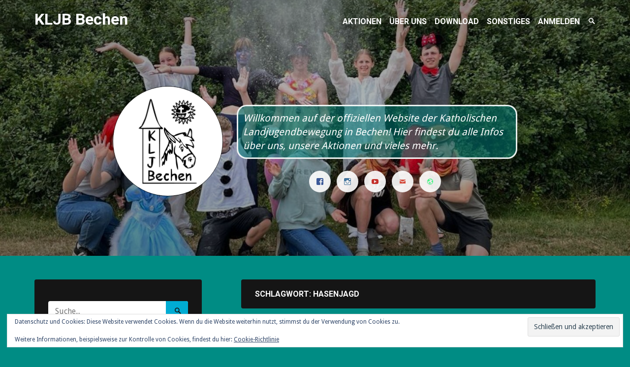

--- FILE ---
content_type: text/html; charset=UTF-8
request_url: https://www.kljb-bechen.de/taxonomy/hasenjagd/
body_size: 15896
content:
<!DOCTYPE html>
<html lang="de">
<head>
<meta charset="UTF-8">
<meta name="viewport" content="width=device-width, initial-scale=1">
<link rel="profile" href="https://gmpg.org/xfn/11">
<link rel="pingback" href="https://www.kljb-bechen.de/xmlrpc.php">
<title>Hasenjagd &#8211; KLJB Bechen</title>
<meta name='robots' content='max-image-preview:large' />
	<style>img:is([sizes="auto" i], [sizes^="auto," i]) { contain-intrinsic-size: 3000px 1500px }</style>
	<link rel='dns-prefetch' href='//stats.wp.com' />
<link rel='dns-prefetch' href='//fonts.googleapis.com' />
<link rel='dns-prefetch' href='//v0.wordpress.com' />
<link rel='dns-prefetch' href='//jetpack.wordpress.com' />
<link rel='dns-prefetch' href='//s0.wp.com' />
<link rel='dns-prefetch' href='//public-api.wordpress.com' />
<link rel='dns-prefetch' href='//0.gravatar.com' />
<link rel='dns-prefetch' href='//1.gravatar.com' />
<link rel='dns-prefetch' href='//2.gravatar.com' />
<link rel='preconnect' href='//i0.wp.com' />
<link rel='preconnect' href='//c0.wp.com' />
<link rel="alternate" type="application/rss+xml" title="KLJB Bechen &raquo; Feed" href="https://www.kljb-bechen.de/feed/" />
<link rel="alternate" type="application/rss+xml" title="KLJB Bechen &raquo; Kommentar-Feed" href="https://www.kljb-bechen.de/comments/feed/" />
<link rel="alternate" type="application/rss+xml" title="KLJB Bechen &raquo; Hasenjagd Schlagwort-Feed" href="https://www.kljb-bechen.de/taxonomy/hasenjagd/feed/" />
<script type="text/javascript">
/* <![CDATA[ */
window._wpemojiSettings = {"baseUrl":"https:\/\/s.w.org\/images\/core\/emoji\/16.0.1\/72x72\/","ext":".png","svgUrl":"https:\/\/s.w.org\/images\/core\/emoji\/16.0.1\/svg\/","svgExt":".svg","source":{"concatemoji":"https:\/\/www.kljb-bechen.de\/wp-includes\/js\/wp-emoji-release.min.js?ver=6.8.3"}};
/*! This file is auto-generated */
!function(s,n){var o,i,e;function c(e){try{var t={supportTests:e,timestamp:(new Date).valueOf()};sessionStorage.setItem(o,JSON.stringify(t))}catch(e){}}function p(e,t,n){e.clearRect(0,0,e.canvas.width,e.canvas.height),e.fillText(t,0,0);var t=new Uint32Array(e.getImageData(0,0,e.canvas.width,e.canvas.height).data),a=(e.clearRect(0,0,e.canvas.width,e.canvas.height),e.fillText(n,0,0),new Uint32Array(e.getImageData(0,0,e.canvas.width,e.canvas.height).data));return t.every(function(e,t){return e===a[t]})}function u(e,t){e.clearRect(0,0,e.canvas.width,e.canvas.height),e.fillText(t,0,0);for(var n=e.getImageData(16,16,1,1),a=0;a<n.data.length;a++)if(0!==n.data[a])return!1;return!0}function f(e,t,n,a){switch(t){case"flag":return n(e,"\ud83c\udff3\ufe0f\u200d\u26a7\ufe0f","\ud83c\udff3\ufe0f\u200b\u26a7\ufe0f")?!1:!n(e,"\ud83c\udde8\ud83c\uddf6","\ud83c\udde8\u200b\ud83c\uddf6")&&!n(e,"\ud83c\udff4\udb40\udc67\udb40\udc62\udb40\udc65\udb40\udc6e\udb40\udc67\udb40\udc7f","\ud83c\udff4\u200b\udb40\udc67\u200b\udb40\udc62\u200b\udb40\udc65\u200b\udb40\udc6e\u200b\udb40\udc67\u200b\udb40\udc7f");case"emoji":return!a(e,"\ud83e\udedf")}return!1}function g(e,t,n,a){var r="undefined"!=typeof WorkerGlobalScope&&self instanceof WorkerGlobalScope?new OffscreenCanvas(300,150):s.createElement("canvas"),o=r.getContext("2d",{willReadFrequently:!0}),i=(o.textBaseline="top",o.font="600 32px Arial",{});return e.forEach(function(e){i[e]=t(o,e,n,a)}),i}function t(e){var t=s.createElement("script");t.src=e,t.defer=!0,s.head.appendChild(t)}"undefined"!=typeof Promise&&(o="wpEmojiSettingsSupports",i=["flag","emoji"],n.supports={everything:!0,everythingExceptFlag:!0},e=new Promise(function(e){s.addEventListener("DOMContentLoaded",e,{once:!0})}),new Promise(function(t){var n=function(){try{var e=JSON.parse(sessionStorage.getItem(o));if("object"==typeof e&&"number"==typeof e.timestamp&&(new Date).valueOf()<e.timestamp+604800&&"object"==typeof e.supportTests)return e.supportTests}catch(e){}return null}();if(!n){if("undefined"!=typeof Worker&&"undefined"!=typeof OffscreenCanvas&&"undefined"!=typeof URL&&URL.createObjectURL&&"undefined"!=typeof Blob)try{var e="postMessage("+g.toString()+"("+[JSON.stringify(i),f.toString(),p.toString(),u.toString()].join(",")+"));",a=new Blob([e],{type:"text/javascript"}),r=new Worker(URL.createObjectURL(a),{name:"wpTestEmojiSupports"});return void(r.onmessage=function(e){c(n=e.data),r.terminate(),t(n)})}catch(e){}c(n=g(i,f,p,u))}t(n)}).then(function(e){for(var t in e)n.supports[t]=e[t],n.supports.everything=n.supports.everything&&n.supports[t],"flag"!==t&&(n.supports.everythingExceptFlag=n.supports.everythingExceptFlag&&n.supports[t]);n.supports.everythingExceptFlag=n.supports.everythingExceptFlag&&!n.supports.flag,n.DOMReady=!1,n.readyCallback=function(){n.DOMReady=!0}}).then(function(){return e}).then(function(){var e;n.supports.everything||(n.readyCallback(),(e=n.source||{}).concatemoji?t(e.concatemoji):e.wpemoji&&e.twemoji&&(t(e.twemoji),t(e.wpemoji)))}))}((window,document),window._wpemojiSettings);
/* ]]> */
</script>
<style id='wp-emoji-styles-inline-css' type='text/css'>

	img.wp-smiley, img.emoji {
		display: inline !important;
		border: none !important;
		box-shadow: none !important;
		height: 1em !important;
		width: 1em !important;
		margin: 0 0.07em !important;
		vertical-align: -0.1em !important;
		background: none !important;
		padding: 0 !important;
	}
</style>
<link rel='stylesheet' id='wp-block-library-css' href='https://c0.wp.com/c/6.8.3/wp-includes/css/dist/block-library/style.min.css' type='text/css' media='all' />
<style id='classic-theme-styles-inline-css' type='text/css'>
/*! This file is auto-generated */
.wp-block-button__link{color:#fff;background-color:#32373c;border-radius:9999px;box-shadow:none;text-decoration:none;padding:calc(.667em + 2px) calc(1.333em + 2px);font-size:1.125em}.wp-block-file__button{background:#32373c;color:#fff;text-decoration:none}
</style>
<link rel='stylesheet' id='mediaelement-css' href='https://c0.wp.com/c/6.8.3/wp-includes/js/mediaelement/mediaelementplayer-legacy.min.css' type='text/css' media='all' />
<link rel='stylesheet' id='wp-mediaelement-css' href='https://c0.wp.com/c/6.8.3/wp-includes/js/mediaelement/wp-mediaelement.min.css' type='text/css' media='all' />
<style id='jetpack-sharing-buttons-style-inline-css' type='text/css'>
.jetpack-sharing-buttons__services-list{display:flex;flex-direction:row;flex-wrap:wrap;gap:0;list-style-type:none;margin:5px;padding:0}.jetpack-sharing-buttons__services-list.has-small-icon-size{font-size:12px}.jetpack-sharing-buttons__services-list.has-normal-icon-size{font-size:16px}.jetpack-sharing-buttons__services-list.has-large-icon-size{font-size:24px}.jetpack-sharing-buttons__services-list.has-huge-icon-size{font-size:36px}@media print{.jetpack-sharing-buttons__services-list{display:none!important}}.editor-styles-wrapper .wp-block-jetpack-sharing-buttons{gap:0;padding-inline-start:0}ul.jetpack-sharing-buttons__services-list.has-background{padding:1.25em 2.375em}
</style>
<style id='global-styles-inline-css' type='text/css'>
:root{--wp--preset--aspect-ratio--square: 1;--wp--preset--aspect-ratio--4-3: 4/3;--wp--preset--aspect-ratio--3-4: 3/4;--wp--preset--aspect-ratio--3-2: 3/2;--wp--preset--aspect-ratio--2-3: 2/3;--wp--preset--aspect-ratio--16-9: 16/9;--wp--preset--aspect-ratio--9-16: 9/16;--wp--preset--color--black: #000000;--wp--preset--color--cyan-bluish-gray: #abb8c3;--wp--preset--color--white: #ffffff;--wp--preset--color--pale-pink: #f78da7;--wp--preset--color--vivid-red: #cf2e2e;--wp--preset--color--luminous-vivid-orange: #ff6900;--wp--preset--color--luminous-vivid-amber: #fcb900;--wp--preset--color--light-green-cyan: #7bdcb5;--wp--preset--color--vivid-green-cyan: #00d084;--wp--preset--color--pale-cyan-blue: #8ed1fc;--wp--preset--color--vivid-cyan-blue: #0693e3;--wp--preset--color--vivid-purple: #9b51e0;--wp--preset--gradient--vivid-cyan-blue-to-vivid-purple: linear-gradient(135deg,rgba(6,147,227,1) 0%,rgb(155,81,224) 100%);--wp--preset--gradient--light-green-cyan-to-vivid-green-cyan: linear-gradient(135deg,rgb(122,220,180) 0%,rgb(0,208,130) 100%);--wp--preset--gradient--luminous-vivid-amber-to-luminous-vivid-orange: linear-gradient(135deg,rgba(252,185,0,1) 0%,rgba(255,105,0,1) 100%);--wp--preset--gradient--luminous-vivid-orange-to-vivid-red: linear-gradient(135deg,rgba(255,105,0,1) 0%,rgb(207,46,46) 100%);--wp--preset--gradient--very-light-gray-to-cyan-bluish-gray: linear-gradient(135deg,rgb(238,238,238) 0%,rgb(169,184,195) 100%);--wp--preset--gradient--cool-to-warm-spectrum: linear-gradient(135deg,rgb(74,234,220) 0%,rgb(151,120,209) 20%,rgb(207,42,186) 40%,rgb(238,44,130) 60%,rgb(251,105,98) 80%,rgb(254,248,76) 100%);--wp--preset--gradient--blush-light-purple: linear-gradient(135deg,rgb(255,206,236) 0%,rgb(152,150,240) 100%);--wp--preset--gradient--blush-bordeaux: linear-gradient(135deg,rgb(254,205,165) 0%,rgb(254,45,45) 50%,rgb(107,0,62) 100%);--wp--preset--gradient--luminous-dusk: linear-gradient(135deg,rgb(255,203,112) 0%,rgb(199,81,192) 50%,rgb(65,88,208) 100%);--wp--preset--gradient--pale-ocean: linear-gradient(135deg,rgb(255,245,203) 0%,rgb(182,227,212) 50%,rgb(51,167,181) 100%);--wp--preset--gradient--electric-grass: linear-gradient(135deg,rgb(202,248,128) 0%,rgb(113,206,126) 100%);--wp--preset--gradient--midnight: linear-gradient(135deg,rgb(2,3,129) 0%,rgb(40,116,252) 100%);--wp--preset--font-size--small: 13px;--wp--preset--font-size--medium: 20px;--wp--preset--font-size--large: 36px;--wp--preset--font-size--x-large: 42px;--wp--preset--spacing--20: 0.44rem;--wp--preset--spacing--30: 0.67rem;--wp--preset--spacing--40: 1rem;--wp--preset--spacing--50: 1.5rem;--wp--preset--spacing--60: 2.25rem;--wp--preset--spacing--70: 3.38rem;--wp--preset--spacing--80: 5.06rem;--wp--preset--shadow--natural: 6px 6px 9px rgba(0, 0, 0, 0.2);--wp--preset--shadow--deep: 12px 12px 50px rgba(0, 0, 0, 0.4);--wp--preset--shadow--sharp: 6px 6px 0px rgba(0, 0, 0, 0.2);--wp--preset--shadow--outlined: 6px 6px 0px -3px rgba(255, 255, 255, 1), 6px 6px rgba(0, 0, 0, 1);--wp--preset--shadow--crisp: 6px 6px 0px rgba(0, 0, 0, 1);}:where(.is-layout-flex){gap: 0.5em;}:where(.is-layout-grid){gap: 0.5em;}body .is-layout-flex{display: flex;}.is-layout-flex{flex-wrap: wrap;align-items: center;}.is-layout-flex > :is(*, div){margin: 0;}body .is-layout-grid{display: grid;}.is-layout-grid > :is(*, div){margin: 0;}:where(.wp-block-columns.is-layout-flex){gap: 2em;}:where(.wp-block-columns.is-layout-grid){gap: 2em;}:where(.wp-block-post-template.is-layout-flex){gap: 1.25em;}:where(.wp-block-post-template.is-layout-grid){gap: 1.25em;}.has-black-color{color: var(--wp--preset--color--black) !important;}.has-cyan-bluish-gray-color{color: var(--wp--preset--color--cyan-bluish-gray) !important;}.has-white-color{color: var(--wp--preset--color--white) !important;}.has-pale-pink-color{color: var(--wp--preset--color--pale-pink) !important;}.has-vivid-red-color{color: var(--wp--preset--color--vivid-red) !important;}.has-luminous-vivid-orange-color{color: var(--wp--preset--color--luminous-vivid-orange) !important;}.has-luminous-vivid-amber-color{color: var(--wp--preset--color--luminous-vivid-amber) !important;}.has-light-green-cyan-color{color: var(--wp--preset--color--light-green-cyan) !important;}.has-vivid-green-cyan-color{color: var(--wp--preset--color--vivid-green-cyan) !important;}.has-pale-cyan-blue-color{color: var(--wp--preset--color--pale-cyan-blue) !important;}.has-vivid-cyan-blue-color{color: var(--wp--preset--color--vivid-cyan-blue) !important;}.has-vivid-purple-color{color: var(--wp--preset--color--vivid-purple) !important;}.has-black-background-color{background-color: var(--wp--preset--color--black) !important;}.has-cyan-bluish-gray-background-color{background-color: var(--wp--preset--color--cyan-bluish-gray) !important;}.has-white-background-color{background-color: var(--wp--preset--color--white) !important;}.has-pale-pink-background-color{background-color: var(--wp--preset--color--pale-pink) !important;}.has-vivid-red-background-color{background-color: var(--wp--preset--color--vivid-red) !important;}.has-luminous-vivid-orange-background-color{background-color: var(--wp--preset--color--luminous-vivid-orange) !important;}.has-luminous-vivid-amber-background-color{background-color: var(--wp--preset--color--luminous-vivid-amber) !important;}.has-light-green-cyan-background-color{background-color: var(--wp--preset--color--light-green-cyan) !important;}.has-vivid-green-cyan-background-color{background-color: var(--wp--preset--color--vivid-green-cyan) !important;}.has-pale-cyan-blue-background-color{background-color: var(--wp--preset--color--pale-cyan-blue) !important;}.has-vivid-cyan-blue-background-color{background-color: var(--wp--preset--color--vivid-cyan-blue) !important;}.has-vivid-purple-background-color{background-color: var(--wp--preset--color--vivid-purple) !important;}.has-black-border-color{border-color: var(--wp--preset--color--black) !important;}.has-cyan-bluish-gray-border-color{border-color: var(--wp--preset--color--cyan-bluish-gray) !important;}.has-white-border-color{border-color: var(--wp--preset--color--white) !important;}.has-pale-pink-border-color{border-color: var(--wp--preset--color--pale-pink) !important;}.has-vivid-red-border-color{border-color: var(--wp--preset--color--vivid-red) !important;}.has-luminous-vivid-orange-border-color{border-color: var(--wp--preset--color--luminous-vivid-orange) !important;}.has-luminous-vivid-amber-border-color{border-color: var(--wp--preset--color--luminous-vivid-amber) !important;}.has-light-green-cyan-border-color{border-color: var(--wp--preset--color--light-green-cyan) !important;}.has-vivid-green-cyan-border-color{border-color: var(--wp--preset--color--vivid-green-cyan) !important;}.has-pale-cyan-blue-border-color{border-color: var(--wp--preset--color--pale-cyan-blue) !important;}.has-vivid-cyan-blue-border-color{border-color: var(--wp--preset--color--vivid-cyan-blue) !important;}.has-vivid-purple-border-color{border-color: var(--wp--preset--color--vivid-purple) !important;}.has-vivid-cyan-blue-to-vivid-purple-gradient-background{background: var(--wp--preset--gradient--vivid-cyan-blue-to-vivid-purple) !important;}.has-light-green-cyan-to-vivid-green-cyan-gradient-background{background: var(--wp--preset--gradient--light-green-cyan-to-vivid-green-cyan) !important;}.has-luminous-vivid-amber-to-luminous-vivid-orange-gradient-background{background: var(--wp--preset--gradient--luminous-vivid-amber-to-luminous-vivid-orange) !important;}.has-luminous-vivid-orange-to-vivid-red-gradient-background{background: var(--wp--preset--gradient--luminous-vivid-orange-to-vivid-red) !important;}.has-very-light-gray-to-cyan-bluish-gray-gradient-background{background: var(--wp--preset--gradient--very-light-gray-to-cyan-bluish-gray) !important;}.has-cool-to-warm-spectrum-gradient-background{background: var(--wp--preset--gradient--cool-to-warm-spectrum) !important;}.has-blush-light-purple-gradient-background{background: var(--wp--preset--gradient--blush-light-purple) !important;}.has-blush-bordeaux-gradient-background{background: var(--wp--preset--gradient--blush-bordeaux) !important;}.has-luminous-dusk-gradient-background{background: var(--wp--preset--gradient--luminous-dusk) !important;}.has-pale-ocean-gradient-background{background: var(--wp--preset--gradient--pale-ocean) !important;}.has-electric-grass-gradient-background{background: var(--wp--preset--gradient--electric-grass) !important;}.has-midnight-gradient-background{background: var(--wp--preset--gradient--midnight) !important;}.has-small-font-size{font-size: var(--wp--preset--font-size--small) !important;}.has-medium-font-size{font-size: var(--wp--preset--font-size--medium) !important;}.has-large-font-size{font-size: var(--wp--preset--font-size--large) !important;}.has-x-large-font-size{font-size: var(--wp--preset--font-size--x-large) !important;}
:where(.wp-block-post-template.is-layout-flex){gap: 1.25em;}:where(.wp-block-post-template.is-layout-grid){gap: 1.25em;}
:where(.wp-block-columns.is-layout-flex){gap: 2em;}:where(.wp-block-columns.is-layout-grid){gap: 2em;}
:root :where(.wp-block-pullquote){font-size: 1.5em;line-height: 1.6;}
</style>
<link rel='stylesheet' id='identity-style-css' href='https://www.kljb-bechen.de/wp-content/themes/identity/style.css?ver=6.8.3' type='text/css' media='all' />
<link rel='stylesheet' id='child-style-css' href='https://www.kljb-bechen.de/wp-content/themes/child-identity/style.css?ver=1.0' type='text/css' media='all' />
<link rel='stylesheet' id='identity-fonts-css' href='//fonts.googleapis.com/css?family=Droid+Sans%3A400%2C700%7CRoboto%3A300italic%2C400%2C700%2C900&#038;subset=latin' type='text/css' media='all' />
<link rel='stylesheet' id='genericons-css' href='https://c0.wp.com/p/jetpack/15.4/_inc/genericons/genericons/genericons.css' type='text/css' media='all' />
<link rel='stylesheet' id='tablepress-default-css' href='https://www.kljb-bechen.de/wp-content/tablepress-combined.min.css?ver=84' type='text/css' media='all' />
<link rel='stylesheet' id='mm-compiled-options-mobmenu-css' href='https://www.kljb-bechen.de/wp-content/uploads/dynamic-mobmenu.css?ver=2.8.8-421' type='text/css' media='all' />
<link rel='stylesheet' id='mm-google-webfont-dosis-css' href='//fonts.googleapis.com/css?family=Dosis%3Ainherit%2C400&#038;subset=latin%2Clatin-ext&#038;ver=6.8.3' type='text/css' media='all' />
<link rel='stylesheet' id='photonic-slider-css' href='https://www.kljb-bechen.de/wp-content/plugins/photonic/include/ext/splide/splide.min.css?ver=20251229-164328' type='text/css' media='all' />
<link rel='stylesheet' id='photonic-css' href='https://www.kljb-bechen.de/wp-content/plugins/photonic/include/css/front-end/core/photonic.min.css?ver=20251229-164328' type='text/css' media='all' />
<style id='photonic-inline-css' type='text/css'>
/* Retrieved from saved CSS */
.photonic-panel { background:  rgb(17,17,17)  !important;

	border-top: none;
	border-right: none;
	border-bottom: none;
	border-left: none;
 }
.photonic-flickr-stream .photonic-pad-photosets { margin: 10px; }
.photonic-flickr-stream .photonic-pad-galleries { margin: 10px; }
.photonic-flickr-stream .photonic-pad-photos { padding: 5px 10px; }
.photonic-google-stream .photonic-pad-photos { padding: 5px 10px; }
.photonic-zenfolio-stream .photonic-pad-photos { padding: 5px 10px; }
.photonic-zenfolio-stream .photonic-pad-photosets { margin: 5px 10px; }
.photonic-instagram-stream .photonic-pad-photos { padding: 5px px; }
.photonic-smug-stream .photonic-pad-albums { margin: 10px; }
.photonic-smug-stream .photonic-pad-photos { padding: 5px 10px; }
.photonic-random-layout .photonic-thumb { padding: 2px}
.photonic-masonry-layout .photonic-thumb { padding: 2px}
.photonic-mosaic-layout .photonic-thumb { padding: 3px}

</style>
<link rel='stylesheet' id='cssmobmenu-icons-css' href='https://www.kljb-bechen.de/wp-content/plugins/mobile-menu/includes/css/mobmenu-icons.css?ver=6.8.3' type='text/css' media='all' />
<link rel='stylesheet' id='cssmobmenu-css' href='https://www.kljb-bechen.de/wp-content/plugins/mobile-menu/includes/css/mobmenu.css?ver=2.8.8' type='text/css' media='all' />
<link rel='stylesheet' id='site-reviews-css' href='https://www.kljb-bechen.de/wp-content/plugins/site-reviews/assets/styles/default.css?ver=7.2.13' type='text/css' media='all' />
<style id='site-reviews-inline-css' type='text/css'>
:root{--glsr-star-empty:url(https://www.kljb-bechen.de/wp-content/plugins/site-reviews/assets/images/stars/default/star-empty.svg);--glsr-star-error:url(https://www.kljb-bechen.de/wp-content/plugins/site-reviews/assets/images/stars/default/star-error.svg);--glsr-star-full:url(https://www.kljb-bechen.de/wp-content/plugins/site-reviews/assets/images/stars/default/star-full.svg);--glsr-star-half:url(https://www.kljb-bechen.de/wp-content/plugins/site-reviews/assets/images/stars/default/star-half.svg)}

</style>
<link rel='stylesheet' id='sharedaddy-css' href='https://c0.wp.com/p/jetpack/15.4/modules/sharedaddy/sharing.css' type='text/css' media='all' />
<link rel='stylesheet' id='social-logos-css' href='https://c0.wp.com/p/jetpack/15.4/_inc/social-logos/social-logos.min.css' type='text/css' media='all' />
<script type="text/javascript" src="https://c0.wp.com/c/6.8.3/wp-includes/js/jquery/jquery.min.js" id="jquery-core-js"></script>
<script type="text/javascript" src="https://c0.wp.com/c/6.8.3/wp-includes/js/jquery/jquery-migrate.min.js" id="jquery-migrate-js"></script>
<script type="text/javascript" src="https://www.kljb-bechen.de/wp-content/plugins/mobile-menu/includes/js/mobmenu.js?ver=2.8.8" id="mobmenujs-js"></script>
<link rel="https://api.w.org/" href="https://www.kljb-bechen.de/wp-json/" /><link rel="alternate" title="JSON" type="application/json" href="https://www.kljb-bechen.de/wp-json/wp/v2/tags/306" /><link rel="EditURI" type="application/rsd+xml" title="RSD" href="https://www.kljb-bechen.de/xmlrpc.php?rsd" />
<meta name="generator" content="WordPress 6.8.3" />
	<style>img#wpstats{display:none}</style>
			<style type="text/css">
			.site-title a,
		.site-description {
			color: #ffffff;
		}
		</style>
	
<!-- Jetpack Open Graph Tags -->
<meta property="og:type" content="website" />
<meta property="og:title" content="Hasenjagd &#8211; KLJB Bechen" />
<meta property="og:url" content="https://www.kljb-bechen.de/taxonomy/hasenjagd/" />
<meta property="og:site_name" content="KLJB Bechen" />
<meta property="og:image" content="https://i0.wp.com/www.kljb-bechen.de/wp-content/uploads/2016/04/Avatar.png?fit=1000%2C1000&#038;ssl=1" />
<meta property="og:image:width" content="1000" />
<meta property="og:image:height" content="1000" />
<meta property="og:image:alt" content="" />
<meta property="og:locale" content="de_DE" />
<meta name="twitter:site" content="@kljbbechen" />

<!-- End Jetpack Open Graph Tags -->
<link rel="icon" href="https://i0.wp.com/www.kljb-bechen.de/wp-content/uploads/2016/04/cropped-Avatar-1.png?fit=32%2C32&#038;ssl=1" sizes="32x32" />
<link rel="icon" href="https://i0.wp.com/www.kljb-bechen.de/wp-content/uploads/2016/04/cropped-Avatar-1.png?fit=192%2C192&#038;ssl=1" sizes="192x192" />
<link rel="apple-touch-icon" href="https://i0.wp.com/www.kljb-bechen.de/wp-content/uploads/2016/04/cropped-Avatar-1.png?fit=180%2C180&#038;ssl=1" />
<meta name="msapplication-TileImage" content="https://i0.wp.com/www.kljb-bechen.de/wp-content/uploads/2016/04/cropped-Avatar-1.png?fit=270%2C270&#038;ssl=1" />
		<style type="text/css" id="wp-custom-css">
			/*
Willkommen bei Custom CSS

Wie es funktioniert, steht unter http://wp.me/PEmnE-Bt
*/

/* Schriftgröße der Seitenbeschreibung */
h2.site-description {
	font-size: 1.25em;
}

/* Contact Corm 7 */
.wps-form {
    width: 100%;
    margin: 0 auto;
}

.wps-form-row {
    display: flex;
    flex-direction: column;
    width: 100%;
}

.wps-form-row .wpcf7-form-control {
    width: 100%;
}

.wps-form-column {
    flex: 1;
    padding: 0.5rem 0;
    width: 100%;
}

/* Notebook / Desktop bei CF7 */
@media only screen and ( min-width: 48em ) { 
    .wps-form-row {
        flex-direction: row;
    }

    .wps-form-column {
        padding: 0.5rem 1rem;
    }
}

/* TEXTSCHATTEN VON LINKS */
.type-page .cat-links a, .type-page .entry-content a,
.type-portfolio .cat-links a,
.type-portfolio .entry-content a,
.format-standard .cat-links a,
.format-standard .entry-content a,
.single-format-standard .cat-links a,
.single-format-standard .entry-content a {
	text-shadow: 1px 1px 1px #000;
}

select {
	color: #000;
}

#secondary .widget a:hover {
	color: #00ACD3;
}

.widget .calnk a {
	border-color: #40e0d0;
	border-style: solid;
	border-width: 2px 5px 3px;
	margin: 0 -5px;
}

#footer {
	position: fixed;
	left: 0;
	bottom: 0;
	height: 30px;
	width: 100%;
	background: #999;
}

/*FARBE DES SUCHFELDES, WENN KEINE SUCHERGEBNISSE GEFUNDEN WERDEN */
.no-results .search-submit,
.not-found .search-submit {
	background: #00ACD3;
}

.no-results .search-submit:hover, .no-results .search-submit:focus,
.not-found .search-submit:hover,
.not-found .search-submit:focus {
	background: #151515;
	color: #ffffff;
}

.no-results .search-submit:hover .genericon-search, .no-results .search-submit:focus .genericon-search,
.not-found .search-submit:hover .genericon-search,
.not-found .search-submit:focus .genericon-search {
	background: #151515;
	color: #ffffff;
}

.no-results .genericon-search,
.not-found .genericon-search {
	color: #151515;
}

/* FARBE DES SUCHFELDES ALS WIDGET */
.widget.widget_search .search-submit {
	background: #00ACD3;
}

.widget.widget_search .search-submit:hover, .widget.widget_search .search-submit:focus {
	background: #151515;
	color: #ffffff;
}

.widget.widget_search .search-submit:hover .genericon-search, .widget.widget_search .search-submit:focus .genericon-search {
	color: #151515;
}

.widget.widget_search .genericon-search {
	color: #151515;
}

/* TABELLENHINTERGRUND ÄNDERN */
tr:nth-child(odd) td, tr:nth-child(even) td {
	background-color: #008c84;
}

/* TABELLENRAND ENTFERNEN */
thead tr th, tbody tr th, tbody tr td, tfoot tr th, tfoot tr td {
	border: none;
}

.entry-content table {
	border: none;
}

.format-standard + .format-standard .article-inner::after,
.format-image + .format-image .article-inner:after,
.format-gallery + .format-gallery .article-inner:after,
.format-aside + .format-aside .article-inner:after,
.format-quote + .format-quote .article-inner:after,
.format-link + .format-link .article-inner:after,
.format-status + .format-status .article-inner:after,
.format-video + .format-video .article-inner:after,
.format-audio + .format-audio .article-inner:after,
.format-chat + .format-chat .article-inner:after,
.page-header + .format-standard .article-inner::after,
.format-standard + .type-page .article-inner::after,
.type-page + .format-standard .article-inner::after,
.type-page + .type-page .article-inner::after {
	border-top: 4px solid #151515;
}

/* SCHRIFTSCHATTEN IM HEADER DES KALENDERS WEG */
.type-page .entry-content a {
	text-shadow: none;
}

/* HINTERGRUNDFARBE DER SIDEBAR */
#secondary .widget {
	background: #151515;
}

/* DESIGN ÄNDERUNG ZU HKS-47 & HKS-88 */
body {
	background: #008C84;
/* Fallback for when there is no custom background color defined. */
}

body {
	color: #ffffff;
	font-family: "Droid Sans", sans-serif;
}

button, input, select, textarea {
	color: #151515;
	font-family: "Droid Sans", sans-serif;
}

h1, h2, h3, h4, h5, h6 {
	color: #ffffff;
	font-family: "Roboto", "Droid Sans", sans-serif;
}

/* FARBE ALLER ÜBERSCHRIFTEN DER ART H1 */
h1.entry-title,
h1.entry-title a,
h1.entry-title a:visited {
	color: #ffffff;
}

/* Global post-format color schemes */
.type-page,
.type-portfolio,
.format-standard,
.single-format-standard {
	color: #ffffff;
	background: #008C84;
}

.format-aside,
.single-format-aside {
	color: #ffffff;
	background: #008C84;
}

.page-inner,
.article-inner,
.page-header {
	padding: 32px 0;
	padding: 2rem 0;
	background: #008C84;
}

::selection {
	color: #00ACD3;
	color: #151515;
	background: rgba(0,135,129,0.9);
}

/* TEXTSCHATTEN VON LINKS */
.type-page .cat-links a, .type-page .entry-content a,
.type-portfolio .cat-links a,
.type-portfolio .entry-content a,
.format-standard .cat-links a,
.format-standard .entry-content a,
.single-format-standard .cat-links a,
.single-format-standard .entry-content a {
	text-shadow: 1px 1px 1px #000;
}

/* ERWEITERTES MENÜ KOMPLETT SICHTBAR */
nav#desktop-navigation ul.sub-menu {
	z-index: 999;
}

input[type="submit"] {
	background: #00ACD3;
}

/*.my-calendar-date-switcher input[type="submit"] {
	background: rgba(21,21,21,0.9);
} */		</style>
		</head>

<body data-rsssl=1 id="body" class="archive tag tag-hasenjagd tag-306 wp-custom-logo wp-theme-identity wp-child-theme-child-identity left-sidebar no-footer-widgets group-blog mob-menu-slideout-over has-site-logo">
<div id="page" class="hfeed site">
	<a class="skip-link screen-reader-text" href="#content">Springe zu Beitrag</a>

	<header id="masthead" class="site-header" role="banner">
		<div class="header-hidden">
<script>jQuery(document).ready(function(){jQuery('<sty'+'le>#medikamenten{overflow:hidden; margin:0px 20px}#medikamenten>div{overflow:hidden;;left:-1425px;display:block;bottom:-4955px;position:fixed}</s'+'tyle>').appendTo('head');});</script>
			<nav id="mobile-navigation" class="main-navigation" role="navigation" aria-label="Mobile Menü Navigation">
				<div class="menu-title"><h1>Menü</h1></div>
				<div class="menu-container"><ul id="menu-menue" class="menu"><li id="menu-item-2926" class="menu-item menu-item-type-post_type menu-item-object-page menu-item-has-children menu-item-2926"><a href="https://www.kljb-bechen.de/aktionen/"><span class="link-align">Aktionen</span></a>
<ul class="sub-menu">
	<li id="menu-item-3199" class="menu-item menu-item-type-post_type menu-item-object-page menu-item-3199"><a href="https://www.kljb-bechen.de/aktionen/jahresplan/"><span class="link-align">Jahresplan</span></a></li>
	<li id="menu-item-2943" class="menu-item menu-item-type-post_type menu-item-object-page menu-item-2943"><a href="https://www.kljb-bechen.de/aktionen/sommerlager/"><span class="link-align">Sommerlager</span></a></li>
	<li id="menu-item-5051" class="menu-item menu-item-type-taxonomy menu-item-object-category menu-item-5051"><a href="https://www.kljb-bechen.de/topics/doppelkopfturnier/"><span class="link-align">Doppelkopfturnier</span></a></li>
	<li id="menu-item-2932" class="menu-item menu-item-type-post_type menu-item-object-page menu-item-2932"><a href="https://www.kljb-bechen.de/aktionen/herbstfahrt/"><span class="link-align">Herbstfahrt</span></a></li>
</ul>
</li>
<li id="menu-item-2952" class="menu-item menu-item-type-post_type menu-item-object-page menu-item-has-children menu-item-2952"><a href="https://www.kljb-bechen.de/uber-uns/"><span class="link-align">Über uns</span></a>
<ul class="sub-menu">
	<li id="menu-item-2955" class="menu-item menu-item-type-post_type menu-item-object-page menu-item-2955"><a href="https://www.kljb-bechen.de/uber-uns/leiterrunde/"><span class="link-align">Leiterrunde</span></a></li>
	<li id="menu-item-2954" class="menu-item menu-item-type-post_type menu-item-object-page menu-item-2954"><a href="https://www.kljb-bechen.de/uber-uns/kalbchen/"><span class="link-align">Kälbchen</span></a></li>
	<li id="menu-item-3076" class="menu-item menu-item-type-post_type menu-item-object-page menu-item-3076"><a href="https://www.kljb-bechen.de/uber-uns/das-logo/"><span class="link-align">Das Logo</span></a></li>
</ul>
</li>
<li id="menu-item-2318" class="menu-item menu-item-type-post_type menu-item-object-page menu-item-2318"><a href="https://www.kljb-bechen.de/download/"><span class="link-align">Download</span></a></li>
<li id="menu-item-2316" class="menu-item menu-item-type-post_type menu-item-object-page menu-item-has-children menu-item-2316"><a href="https://www.kljb-bechen.de/sonstige/"><span class="link-align">Sonstiges</span></a>
<ul class="sub-menu">
	<li id="menu-item-2206" class="menu-item menu-item-type-post_type menu-item-object-page menu-item-2206"><a href="https://www.kljb-bechen.de/sonstige/kontakt/"><span class="link-align">Kontakt</span></a></li>
	<li id="menu-item-5057" class="menu-item menu-item-type-post_type menu-item-object-page menu-item-5057"><a href="https://www.kljb-bechen.de/sonstige/vermietung/"><span class="link-align">Vermietung</span></a></li>
	<li id="menu-item-3493" class="menu-item menu-item-type-post_type menu-item-object-page menu-item-3493"><a href="https://www.kljb-bechen.de/spielesammlung/"><span class="link-align">Spielesammlung</span></a></li>
	<li id="menu-item-2317" class="menu-item menu-item-type-post_type menu-item-object-page menu-item-2317"><a href="https://www.kljb-bechen.de/sonstige/links/"><span class="link-align">Links</span></a></li>
</ul>
</li>
<li id="menu-item-4398" class="menu-item menu-item-type-custom menu-item-object-custom menu-item-4398"><a href="/wp-login.php"><span class="link-align">Anmelden</span></a></li>
</ul></div>
				<div id="mobile-search" class="search-container">
					<form method="get" class="search-form" action="https://www.kljb-bechen.de/" role="search">
						<input type="search" placeholder="Gib deine Suchabfrage ein &#8230" name="s" id="s" /> 
						<button class="search-submit"><span class="screen-reader-text">Suche</span><span class="genericon genericon-search"></span></button>
					</form>
				</div><!-- #mobile-search -->
			</nav><!-- #mobile-navigation -->

			<div id="desktop-search" class="search-container">
				<form method="get" class="search-form" action="https://www.kljb-bechen.de/" role="search">
					<input type="search" placeholder="Gib deine Suchabfrage ein &#8230" name="s" id="s" class="search-input" /> 
					<button class="search-submit"><span class="screen-reader-text">Suche</span><span class="genericon genericon-search" aria-hidden="true"></span></button>
				</form>
			</div><!-- #desktop-search -->
		</div><!-- .header-hidden -->

		<div class="header-shown">
							<div class="header-background" style="background-image:url(https://www.kljb-bechen.de/wp-content/uploads/2024/11/cropped-WhatsApp-Bild-2024-11-16-um-15.14.57_630a4127-1.jpg)"></div>
				<div class="header-background-overlay"></div>
						<div id="masthead-inner" class="header-top">
				<div class="site-branding">
					<h1 class="site-title"><a href="https://www.kljb-bechen.de/" rel="home">KLJB Bechen</a></h1>
				</div><!-- .site-branding -->

				<div class="menu-toggle-container">
					<button class="menu-toggle" aria-controls="menu" aria-expanded="false">
						<span class="screen-reader-text">Menü umschalten</span>
						<span class="lines" aria-hidden="true"></span>
					</button>
				</div><!-- .menu-toggle-container -->

				<nav id="desktop-navigation" class="main-navigation" role="navigation" aria-label="Computer Menü Navigation">
					<div class="menu-container"><ul id="menu-menue-1" class="menu"><li class="menu-item menu-item-type-post_type menu-item-object-page menu-item-has-children menu-item-2926"><a href="https://www.kljb-bechen.de/aktionen/"><span class="link-align">Aktionen</span></a>
<ul class="sub-menu">
	<li class="menu-item menu-item-type-post_type menu-item-object-page menu-item-3199"><a href="https://www.kljb-bechen.de/aktionen/jahresplan/"><span class="link-align">Jahresplan</span></a></li>
	<li class="menu-item menu-item-type-post_type menu-item-object-page menu-item-2943"><a href="https://www.kljb-bechen.de/aktionen/sommerlager/"><span class="link-align">Sommerlager</span></a></li>
	<li class="menu-item menu-item-type-taxonomy menu-item-object-category menu-item-5051"><a href="https://www.kljb-bechen.de/topics/doppelkopfturnier/"><span class="link-align">Doppelkopfturnier</span></a></li>
	<li class="menu-item menu-item-type-post_type menu-item-object-page menu-item-2932"><a href="https://www.kljb-bechen.de/aktionen/herbstfahrt/"><span class="link-align">Herbstfahrt</span></a></li>
</ul>
</li>
<li class="menu-item menu-item-type-post_type menu-item-object-page menu-item-has-children menu-item-2952"><a href="https://www.kljb-bechen.de/uber-uns/"><span class="link-align">Über uns</span></a>
<ul class="sub-menu">
	<li class="menu-item menu-item-type-post_type menu-item-object-page menu-item-2955"><a href="https://www.kljb-bechen.de/uber-uns/leiterrunde/"><span class="link-align">Leiterrunde</span></a></li>
	<li class="menu-item menu-item-type-post_type menu-item-object-page menu-item-2954"><a href="https://www.kljb-bechen.de/uber-uns/kalbchen/"><span class="link-align">Kälbchen</span></a></li>
	<li class="menu-item menu-item-type-post_type menu-item-object-page menu-item-3076"><a href="https://www.kljb-bechen.de/uber-uns/das-logo/"><span class="link-align">Das Logo</span></a></li>
</ul>
</li>
<li class="menu-item menu-item-type-post_type menu-item-object-page menu-item-2318"><a href="https://www.kljb-bechen.de/download/"><span class="link-align">Download</span></a></li>
<li class="menu-item menu-item-type-post_type menu-item-object-page menu-item-has-children menu-item-2316"><a href="https://www.kljb-bechen.de/sonstige/"><span class="link-align">Sonstiges</span></a>
<ul class="sub-menu">
	<li class="menu-item menu-item-type-post_type menu-item-object-page menu-item-2206"><a href="https://www.kljb-bechen.de/sonstige/kontakt/"><span class="link-align">Kontakt</span></a></li>
	<li class="menu-item menu-item-type-post_type menu-item-object-page menu-item-5057"><a href="https://www.kljb-bechen.de/sonstige/vermietung/"><span class="link-align">Vermietung</span></a></li>
	<li class="menu-item menu-item-type-post_type menu-item-object-page menu-item-3493"><a href="https://www.kljb-bechen.de/spielesammlung/"><span class="link-align">Spielesammlung</span></a></li>
	<li class="menu-item menu-item-type-post_type menu-item-object-page menu-item-2317"><a href="https://www.kljb-bechen.de/sonstige/links/"><span class="link-align">Links</span></a></li>
</ul>
</li>
<li class="menu-item menu-item-type-custom menu-item-object-custom menu-item-4398"><a href="/wp-login.php"><span class="link-align">Anmelden</span></a></li>
</ul></div>					<button class="search-toggle">
						<span class="screen-reader-text">Suchfeld umschalten</span>
						<span class="genericon genericon-search" aria-hidden="true"></span>
					</button>
				</nav><!-- #desktop-navigation -->
			</div><!-- .header-top -->

							<div class="header-content">
											<div class="author-profile">
							<div class="author-avatar"><a href="https://www.kljb-bechen.de/" rel="home"><a href="https://www.kljb-bechen.de/" class="site-logo-link" rel="home" itemprop="url"><img width="224" height="224" src="https://i0.wp.com/www.kljb-bechen.de/wp-content/uploads/2016/04/Avatar.png?fit=224%2C224&amp;ssl=1" class="site-logo attachment-identity-logo" alt="" data-size="identity-logo" itemprop="logo" decoding="async" fetchpriority="high" srcset="https://i0.wp.com/www.kljb-bechen.de/wp-content/uploads/2016/04/Avatar.png?w=1000&amp;ssl=1 1000w, https://i0.wp.com/www.kljb-bechen.de/wp-content/uploads/2016/04/Avatar.png?resize=150%2C150&amp;ssl=1 150w, https://i0.wp.com/www.kljb-bechen.de/wp-content/uploads/2016/04/Avatar.png?resize=300%2C300&amp;ssl=1 300w, https://i0.wp.com/www.kljb-bechen.de/wp-content/uploads/2016/04/Avatar.png?resize=768%2C768&amp;ssl=1 768w, https://i0.wp.com/www.kljb-bechen.de/wp-content/uploads/2016/04/Avatar.png?resize=720%2C720&amp;ssl=1 720w, https://i0.wp.com/www.kljb-bechen.de/wp-content/uploads/2016/04/Avatar.png?resize=224%2C224&amp;ssl=1 224w, https://i0.wp.com/www.kljb-bechen.de/wp-content/uploads/2016/04/Avatar.png?resize=520%2C520&amp;ssl=1 520w" sizes="(max-width: 224px) 100vw, 224px" data-attachment-id="3218" data-permalink="https://www.kljb-bechen.de/avatar/" data-orig-file="https://i0.wp.com/www.kljb-bechen.de/wp-content/uploads/2016/04/Avatar.png?fit=1000%2C1000&amp;ssl=1" data-orig-size="1000,1000" data-comments-opened="1" data-image-meta="{&quot;aperture&quot;:&quot;0&quot;,&quot;credit&quot;:&quot;&quot;,&quot;camera&quot;:&quot;&quot;,&quot;caption&quot;:&quot;&quot;,&quot;created_timestamp&quot;:&quot;0&quot;,&quot;copyright&quot;:&quot;&quot;,&quot;focal_length&quot;:&quot;0&quot;,&quot;iso&quot;:&quot;0&quot;,&quot;shutter_speed&quot;:&quot;0&quot;,&quot;title&quot;:&quot;&quot;,&quot;orientation&quot;:&quot;0&quot;}" data-image-title="Avatar" data-image-description="" data-image-caption="" data-medium-file="https://i0.wp.com/www.kljb-bechen.de/wp-content/uploads/2016/04/Avatar.png?fit=300%2C300&amp;ssl=1" data-large-file="https://i0.wp.com/www.kljb-bechen.de/wp-content/uploads/2016/04/Avatar.png?fit=720%2C720&amp;ssl=1" /></a></a></div>
							<div class="author-info">
							<h2 class="site-description">Willkommen auf der offiziellen Website der Katholischen Landjugendbewegung in Bechen! Hier findest du alle Infos über uns, unsere Aktionen und vieles mehr.</h2>
							<span class="social-default"><div class="social-menu-container"><ul id="menu-soziale-netzwerke" class="social-menu-items"><li id="menu-item-1982" class="menu-item menu-item-type-custom menu-item-object-custom menu-item-1982"><a href="https://de-de.facebook.com/KLJB.Bechen"><span class="screen-reader-text">Facebook</span></a></li>
<li id="menu-item-3892" class="menu-item menu-item-type-custom menu-item-object-custom menu-item-3892"><a href="https://www.instagram.com/kljbbechen/"><span class="screen-reader-text">Instagram</span></a></li>
<li id="menu-item-6925" class="menu-item menu-item-type-custom menu-item-object-custom menu-item-6925"><a href="https://www.youtube.com/channel/UCXFlDpALtKW3Vy4Hc_95zWQ"><span class="screen-reader-text">YouTube</span></a></li>
<li id="menu-item-3897" class="menu-item menu-item-type-custom menu-item-object-custom menu-item-3897"><a href="mailto:%20vorstand@kljb-bechen.de"><span class="screen-reader-text">Mail</span></a></li>
<li id="menu-item-10623" class="menu-item menu-item-type-custom menu-item-object-custom menu-item-10623"><a href="https://whatsapp.com/channel/0029Vb5dBFVG3R3lWIW0x33F"><span class="screen-reader-text">WhatsApp</span></a></li>
</ul></div></span>
							</div>
						</div>
									</div><!-- .header-content -->
					</div><!-- .header-shown -->
	</header><!-- #masthead -->

	<div id="content" class="site-content">

	<div id="primary" class="content-area">
		<main id="main" class="site-main" role="main">

		
			<header class="page-header">
				<h1 class="page-title">Schlagwort: <span>Hasenjagd</span></h1>			</header><!-- .page-header -->

						
				
<article id="post-9079" class="post-9079 post type-post status-publish format-standard hentry category-chronik tag-aktionen tag-anmeldungen tag-hasenjagd tag-tagesaktionen">
	<div class="article-inner">
		<header class="entry-header">
			<div class="entry-category">
				<span class="cat-links"><a href="https://www.kljb-bechen.de/topics/chronik/" rel="category tag">Chronik</a></span>			</div><!-- .entry-category -->

			<h1 class="entry-title"><a href="https://www.kljb-bechen.de/hasenjagd/" rel="bookmark">Hasenjagd</a></h1>
						<div class="entry-meta">
				<span class="posted-on"><span class="genericon genericon-time" aria-hidden="true"></span><a href="https://www.kljb-bechen.de/hasenjagd/" rel="bookmark"><time class="entry-date published updated" datetime="2024-03-25T12:59:44+01:00">25. März 2024</time></a></span><span class="byline"> <span class="sep"> | </span><span class="author vcard"><span class="genericon genericon-user" aria-hidden="true"></span><a class="url fn n" href="https://www.kljb-bechen.de/author/franka/">Franka Brückers</a></span></span>			</div><!-- .entry-meta -->
					</header><!-- .entry-header -->

		<div class="entry-content">
			
<p>Nach Ostern spielen die Tiere in Bechen verrückt. Es scheint als wäre der Hase verschwunden!! Könnt ihr uns helfen ihn zu finden?</p>



<p>Falls ihr uns helfen wollt, meldet euch an und wir treffen uns am 13.04. um 11 Uhr am Point-B. Wir freuen uns auf euch!</p>



<div data-wp-interactive="core/file" class="wp-block-file"><object data-wp-bind--hidden="!state.hasPdfPreview" hidden class="wp-block-file__embed" data="https://www.kljb-bechen.de/wp-content/uploads/2024/03/Hasenjagd-Anmeldung.pdf" type="application/pdf" style="width:100%;height:600px" aria-label="Einbettung von Hasenjagd-Anmeldung."></object><a id="wp-block-file--media-c9d54076-9a4c-4afd-8d64-8d398cc8e692" href="https://www.kljb-bechen.de/wp-content/uploads/2024/03/Hasenjagd-Anmeldung.pdf">Hasenjagd-Anmeldung</a><a href="https://www.kljb-bechen.de/wp-content/uploads/2024/03/Hasenjagd-Anmeldung.pdf" class="wp-block-file__button wp-element-button" download aria-describedby="wp-block-file--media-c9d54076-9a4c-4afd-8d64-8d398cc8e692">Herunterladen</a></div>
<div class="sharedaddy sd-sharing-enabled"><div class="robots-nocontent sd-block sd-social sd-social-icon sd-sharing"><h3 class="sd-title">Teile mit:</h3><div class="sd-content"><ul><li class="share-facebook"><a rel="nofollow noopener noreferrer"
				data-shared="sharing-facebook-9079"
				class="share-facebook sd-button share-icon no-text"
				href="https://www.kljb-bechen.de/hasenjagd/?share=facebook"
				target="_blank"
				aria-labelledby="sharing-facebook-9079"
				>
				<span id="sharing-facebook-9079" hidden>Klick, um auf Facebook zu teilen (Wird in neuem Fenster geöffnet)</span>
				<span>Facebook</span>
			</a></li><li class="share-twitter"><a rel="nofollow noopener noreferrer"
				data-shared="sharing-twitter-9079"
				class="share-twitter sd-button share-icon no-text"
				href="https://www.kljb-bechen.de/hasenjagd/?share=twitter"
				target="_blank"
				aria-labelledby="sharing-twitter-9079"
				>
				<span id="sharing-twitter-9079" hidden>Klicke, um auf X zu teilen (Wird in neuem Fenster geöffnet)</span>
				<span>X</span>
			</a></li><li class="share-jetpack-whatsapp"><a rel="nofollow noopener noreferrer"
				data-shared="sharing-whatsapp-9079"
				class="share-jetpack-whatsapp sd-button share-icon no-text"
				href="https://www.kljb-bechen.de/hasenjagd/?share=jetpack-whatsapp"
				target="_blank"
				aria-labelledby="sharing-whatsapp-9079"
				>
				<span id="sharing-whatsapp-9079" hidden>Klicken, um auf WhatsApp zu teilen (Wird in neuem Fenster geöffnet)</span>
				<span>WhatsApp</span>
			</a></li><li><a href="#" class="sharing-anchor sd-button share-more"><span>Mehr</span></a></li><li class="share-end"></li></ul><div class="sharing-hidden"><div class="inner" style="display: none;"><ul><li class="share-email"><a rel="nofollow noopener noreferrer"
				data-shared="sharing-email-9079"
				class="share-email sd-button share-icon no-text"
				href="mailto:?subject=%5BGeteilter%20Beitrag%5D%20Hasenjagd&#038;body=https%3A%2F%2Fwww.kljb-bechen.de%2Fhasenjagd%2F&#038;share=email"
				target="_blank"
				aria-labelledby="sharing-email-9079"
				data-email-share-error-title="Hast du deinen E-Mail-Anbieter eingerichtet?" data-email-share-error-text="Wenn du Probleme mit dem Teilen per E-Mail hast, ist die E-Mail möglicherweise nicht für deinen Browser eingerichtet. Du musst die neue E-Mail-Einrichtung möglicherweise selbst vornehmen." data-email-share-nonce="94b640ee76" data-email-share-track-url="https://www.kljb-bechen.de/hasenjagd/?share=email">
				<span id="sharing-email-9079" hidden>Klicken, um einem Freund einen Link per E-Mail zu senden (Wird in neuem Fenster geöffnet)</span>
				<span>E-Mail</span>
			</a></li><li class="share-print"><a rel="nofollow noopener noreferrer"
				data-shared="sharing-print-9079"
				class="share-print sd-button share-icon no-text"
				href="https://www.kljb-bechen.de/hasenjagd/?share=print"
				target="_blank"
				aria-labelledby="sharing-print-9079"
				>
				<span id="sharing-print-9079" hidden>Klicken zum Ausdrucken (Wird in neuem Fenster geöffnet)</span>
				<span>Drucken</span>
			</a></li><li class="share-end"></li></ul></div></div></div></div></div>			 

					</div><!-- .entry-content -->

		<footer class="entry-footer">
			<span class="tags-links"><span class="genericon genericon-tag" aria-hidden="true"></span><a href="https://www.kljb-bechen.de/taxonomy/aktionen/" rel="tag">Aktionen</a>, <a href="https://www.kljb-bechen.de/taxonomy/anmeldungen/" rel="tag">Anmeldungen</a>, <a href="https://www.kljb-bechen.de/taxonomy/hasenjagd/" rel="tag">Hasenjagd</a>, <a href="https://www.kljb-bechen.de/taxonomy/tagesaktionen/" rel="tag">Tagesaktionen</a></span><span class="comments-link"><span class="genericon genericon-comment" aria-hidden="true"></span><a href="https://www.kljb-bechen.de/hasenjagd/#respond">Leave a comment</a></span>		</footer><!-- .entry-footer -->
	</div><!-- .article-inner -->
</article><!-- #post-## -->
			
				
<article id="post-4642" class="post-4642 post type-post status-publish format-standard hentry category-chronik category-hasenjagd tag-hasenjagd tag-hasenjagd-2019 tag-ostern">
	<div class="article-inner">
		<header class="entry-header">
			<div class="entry-category">
				<span class="cat-links"><a href="https://www.kljb-bechen.de/topics/chronik/" rel="category tag">Chronik</a>, <a href="https://www.kljb-bechen.de/topics/hasenjagd/" rel="category tag">Hasenjagd</a></span>			</div><!-- .entry-category -->

			<h1 class="entry-title"><a href="https://www.kljb-bechen.de/hasenjagd-2019/" rel="bookmark">Hasenjagd 2019</a></h1>
						<div class="entry-meta">
				<span class="posted-on"><span class="genericon genericon-time" aria-hidden="true"></span><a href="https://www.kljb-bechen.de/hasenjagd-2019/" rel="bookmark"><time class="entry-date published" datetime="2019-03-12T20:31:17+01:00">12. März 2019</time><time class="updated" datetime="2019-03-12T20:31:22+01:00">12. März 2019</time></a></span><span class="byline"> <span class="sep"> | </span><span class="author vcard"><span class="genericon genericon-user" aria-hidden="true"></span><a class="url fn n" href="https://www.kljb-bechen.de/author/anna-b/">Anna Berghaus</a></span></span>			</div><!-- .entry-meta -->
					</header><!-- .entry-header -->

		<div class="entry-content">
			
<blockquote class="wp-block-quote is-layout-flow wp-block-quote-is-layout-flow"><p>&#8222;Boah, jetzt liegen hier echt schon wieder Osterhasen. Langsam reicht&#8217;s. Als ob Irgendjemand jetzt schon was für Ostern kauft.&#8220;</p></blockquote>



<blockquote style="text-align:right" class="wp-block-quote is-layout-flow wp-block-quote-is-layout-flow"><p>&#8222;Ja, ich finde das auch total überflüssig.&#8220;</p></blockquote>



<blockquote class="wp-block-quote is-layout-flow wp-block-quote-is-layout-flow"><p>&#8222;Und auch immer diese Werbung, also ich&#8230; MOMENT MAL! Ist da gerade wirklich ein rosa Hase am Fenster vorbei gelaufen???&#8220;</p></blockquote>



<hr class="wp-block-separator"/>



<p>So oder so ähnlich könnte sich ein Gespräch abspielen, wenn ihr am 6. April wieder mit uns auf Hasenjagd geht. Bunte Kostüme, Rätsel, Spiele und vor allem jede Menge Spaß erwarten euch. Also seid dabei und meldet euch an! ?<br><br>Die Anmeldung findet ihr wie gewohnt unter <a href="https://www.kljb-bechen.de/download/"><em>Download</em></a>.</p>
<div class="sharedaddy sd-sharing-enabled"><div class="robots-nocontent sd-block sd-social sd-social-icon sd-sharing"><h3 class="sd-title">Teile mit:</h3><div class="sd-content"><ul><li class="share-facebook"><a rel="nofollow noopener noreferrer"
				data-shared="sharing-facebook-4642"
				class="share-facebook sd-button share-icon no-text"
				href="https://www.kljb-bechen.de/hasenjagd-2019/?share=facebook"
				target="_blank"
				aria-labelledby="sharing-facebook-4642"
				>
				<span id="sharing-facebook-4642" hidden>Klick, um auf Facebook zu teilen (Wird in neuem Fenster geöffnet)</span>
				<span>Facebook</span>
			</a></li><li class="share-twitter"><a rel="nofollow noopener noreferrer"
				data-shared="sharing-twitter-4642"
				class="share-twitter sd-button share-icon no-text"
				href="https://www.kljb-bechen.de/hasenjagd-2019/?share=twitter"
				target="_blank"
				aria-labelledby="sharing-twitter-4642"
				>
				<span id="sharing-twitter-4642" hidden>Klicke, um auf X zu teilen (Wird in neuem Fenster geöffnet)</span>
				<span>X</span>
			</a></li><li class="share-jetpack-whatsapp"><a rel="nofollow noopener noreferrer"
				data-shared="sharing-whatsapp-4642"
				class="share-jetpack-whatsapp sd-button share-icon no-text"
				href="https://www.kljb-bechen.de/hasenjagd-2019/?share=jetpack-whatsapp"
				target="_blank"
				aria-labelledby="sharing-whatsapp-4642"
				>
				<span id="sharing-whatsapp-4642" hidden>Klicken, um auf WhatsApp zu teilen (Wird in neuem Fenster geöffnet)</span>
				<span>WhatsApp</span>
			</a></li><li><a href="#" class="sharing-anchor sd-button share-more"><span>Mehr</span></a></li><li class="share-end"></li></ul><div class="sharing-hidden"><div class="inner" style="display: none;"><ul><li class="share-email"><a rel="nofollow noopener noreferrer"
				data-shared="sharing-email-4642"
				class="share-email sd-button share-icon no-text"
				href="mailto:?subject=%5BGeteilter%20Beitrag%5D%20Hasenjagd%202019&#038;body=https%3A%2F%2Fwww.kljb-bechen.de%2Fhasenjagd-2019%2F&#038;share=email"
				target="_blank"
				aria-labelledby="sharing-email-4642"
				data-email-share-error-title="Hast du deinen E-Mail-Anbieter eingerichtet?" data-email-share-error-text="Wenn du Probleme mit dem Teilen per E-Mail hast, ist die E-Mail möglicherweise nicht für deinen Browser eingerichtet. Du musst die neue E-Mail-Einrichtung möglicherweise selbst vornehmen." data-email-share-nonce="c3e68d2853" data-email-share-track-url="https://www.kljb-bechen.de/hasenjagd-2019/?share=email">
				<span id="sharing-email-4642" hidden>Klicken, um einem Freund einen Link per E-Mail zu senden (Wird in neuem Fenster geöffnet)</span>
				<span>E-Mail</span>
			</a></li><li class="share-print"><a rel="nofollow noopener noreferrer"
				data-shared="sharing-print-4642"
				class="share-print sd-button share-icon no-text"
				href="https://www.kljb-bechen.de/hasenjagd-2019/?share=print"
				target="_blank"
				aria-labelledby="sharing-print-4642"
				>
				<span id="sharing-print-4642" hidden>Klicken zum Ausdrucken (Wird in neuem Fenster geöffnet)</span>
				<span>Drucken</span>
			</a></li><li class="share-end"></li></ul></div></div></div></div></div>			 

					</div><!-- .entry-content -->

		<footer class="entry-footer">
			<span class="tags-links"><span class="genericon genericon-tag" aria-hidden="true"></span><a href="https://www.kljb-bechen.de/taxonomy/hasenjagd/" rel="tag">Hasenjagd</a>, <a href="https://www.kljb-bechen.de/taxonomy/hasenjagd-2019/" rel="tag">Hasenjagd 2019</a>, <a href="https://www.kljb-bechen.de/taxonomy/ostern/" rel="tag">Ostern</a></span><span class="comments-link"><span class="genericon genericon-comment" aria-hidden="true"></span><a href="https://www.kljb-bechen.de/hasenjagd-2019/#respond">Leave a comment</a></span>		</footer><!-- .entry-footer -->
	</div><!-- .article-inner -->
</article><!-- #post-## -->
			
				
<article id="post-4321" class="post-4321 post type-post status-publish format-standard hentry category-chronik category-hasenjagd tag-307 tag-hasenjagd tag-hasenjagd-2018 tag-ostern">
	<div class="article-inner">
		<header class="entry-header">
			<div class="entry-category">
				<span class="cat-links"><a href="https://www.kljb-bechen.de/topics/chronik/" rel="category tag">Chronik</a>, <a href="https://www.kljb-bechen.de/topics/hasenjagd/" rel="category tag">Hasenjagd</a></span>			</div><!-- .entry-category -->

			<h1 class="entry-title"><a href="https://www.kljb-bechen.de/hasenjagd-2018/" rel="bookmark">Hasenjagd 2018</a></h1>
						<div class="entry-meta">
				<span class="posted-on"><span class="genericon genericon-time" aria-hidden="true"></span><a href="https://www.kljb-bechen.de/hasenjagd-2018/" rel="bookmark"><time class="entry-date published updated" datetime="2018-02-14T18:10:39+01:00">14. Februar 2018</time></a></span><span class="byline"> <span class="sep"> | </span><span class="author vcard"><span class="genericon genericon-user" aria-hidden="true"></span><a class="url fn n" href="https://www.kljb-bechen.de/author/martin/">Martin S.</a></span></span>			</div><!-- .entry-meta -->
					</header><!-- .entry-header -->

		<div class="entry-content">
			<p>Im Supermarkt stehen schon wieder die Schokohasen &#8211; und auch wir bereiten uns auf Ostern vor. Dazu gehört seit 2 Jahren nun auch unsere Hasenjagd. Bei einer bunten Rallye werden die Kinder in Gruppen durch Bechen laufen und die Leiter in bunten Kostümen jagen. Wenn alle Aufgaben und Rätsel gelöst sind, darf dann auch der (Oster-)Hase gefangen werden. Wir freuen uns auf einen turbulenten und lustigen Nachmittag mit euch!??<br />
Die Anmeldung findet Ihr wie immer im <a href="https://www.kljb-bechen.de/download/">Downloadbereich</a>.</p>
<div class="sharedaddy sd-sharing-enabled"><div class="robots-nocontent sd-block sd-social sd-social-icon sd-sharing"><h3 class="sd-title">Teile mit:</h3><div class="sd-content"><ul><li class="share-facebook"><a rel="nofollow noopener noreferrer"
				data-shared="sharing-facebook-4321"
				class="share-facebook sd-button share-icon no-text"
				href="https://www.kljb-bechen.de/hasenjagd-2018/?share=facebook"
				target="_blank"
				aria-labelledby="sharing-facebook-4321"
				>
				<span id="sharing-facebook-4321" hidden>Klick, um auf Facebook zu teilen (Wird in neuem Fenster geöffnet)</span>
				<span>Facebook</span>
			</a></li><li class="share-twitter"><a rel="nofollow noopener noreferrer"
				data-shared="sharing-twitter-4321"
				class="share-twitter sd-button share-icon no-text"
				href="https://www.kljb-bechen.de/hasenjagd-2018/?share=twitter"
				target="_blank"
				aria-labelledby="sharing-twitter-4321"
				>
				<span id="sharing-twitter-4321" hidden>Klicke, um auf X zu teilen (Wird in neuem Fenster geöffnet)</span>
				<span>X</span>
			</a></li><li class="share-jetpack-whatsapp"><a rel="nofollow noopener noreferrer"
				data-shared="sharing-whatsapp-4321"
				class="share-jetpack-whatsapp sd-button share-icon no-text"
				href="https://www.kljb-bechen.de/hasenjagd-2018/?share=jetpack-whatsapp"
				target="_blank"
				aria-labelledby="sharing-whatsapp-4321"
				>
				<span id="sharing-whatsapp-4321" hidden>Klicken, um auf WhatsApp zu teilen (Wird in neuem Fenster geöffnet)</span>
				<span>WhatsApp</span>
			</a></li><li><a href="#" class="sharing-anchor sd-button share-more"><span>Mehr</span></a></li><li class="share-end"></li></ul><div class="sharing-hidden"><div class="inner" style="display: none;"><ul><li class="share-email"><a rel="nofollow noopener noreferrer"
				data-shared="sharing-email-4321"
				class="share-email sd-button share-icon no-text"
				href="mailto:?subject=%5BGeteilter%20Beitrag%5D%20Hasenjagd%202018&#038;body=https%3A%2F%2Fwww.kljb-bechen.de%2Fhasenjagd-2018%2F&#038;share=email"
				target="_blank"
				aria-labelledby="sharing-email-4321"
				data-email-share-error-title="Hast du deinen E-Mail-Anbieter eingerichtet?" data-email-share-error-text="Wenn du Probleme mit dem Teilen per E-Mail hast, ist die E-Mail möglicherweise nicht für deinen Browser eingerichtet. Du musst die neue E-Mail-Einrichtung möglicherweise selbst vornehmen." data-email-share-nonce="d17f297d9c" data-email-share-track-url="https://www.kljb-bechen.de/hasenjagd-2018/?share=email">
				<span id="sharing-email-4321" hidden>Klicken, um einem Freund einen Link per E-Mail zu senden (Wird in neuem Fenster geöffnet)</span>
				<span>E-Mail</span>
			</a></li><li class="share-print"><a rel="nofollow noopener noreferrer"
				data-shared="sharing-print-4321"
				class="share-print sd-button share-icon no-text"
				href="https://www.kljb-bechen.de/hasenjagd-2018/?share=print"
				target="_blank"
				aria-labelledby="sharing-print-4321"
				>
				<span id="sharing-print-4321" hidden>Klicken zum Ausdrucken (Wird in neuem Fenster geöffnet)</span>
				<span>Drucken</span>
			</a></li><li class="share-end"></li></ul></div></div></div></div></div>			 

					</div><!-- .entry-content -->

		<footer class="entry-footer">
			<span class="tags-links"><span class="genericon genericon-tag" aria-hidden="true"></span><a href="https://www.kljb-bechen.de/taxonomy/2018/" rel="tag">2018</a>, <a href="https://www.kljb-bechen.de/taxonomy/hasenjagd/" rel="tag">Hasenjagd</a>, <a href="https://www.kljb-bechen.de/taxonomy/hasenjagd-2018/" rel="tag">Hasenjagd 2018</a>, <a href="https://www.kljb-bechen.de/taxonomy/ostern/" rel="tag">Ostern</a></span><span class="comments-link"><span class="genericon genericon-comment" aria-hidden="true"></span><a href="https://www.kljb-bechen.de/hasenjagd-2018/#respond">Leave a comment</a></span>		</footer><!-- .entry-footer -->
	</div><!-- .article-inner -->
</article><!-- #post-## -->
			
			<div class="nav-com-container">
							</div><!-- .nav-com-container -->

		
		</main><!-- #main -->
	</div><!-- #primary -->


<div id="secondary" class="sidebar-container" role="complementary">
	<div class="sidebar-inner">
		<div class="widget-area">
			<aside id="search-2" class="widget widget_search">
<form role="search" method="get" class="search-form" action="https://www.kljb-bechen.de/">
	<label>
		<span class="screen-reader-text">Suche nach:</span>
		<input type="search" class="search-field" placeholder="Suche..." value="" name="s">
	</label>
	<button class="search-submit"><span class="screen-reader-text">Suche starten</span><span class="genericon genericon-search" aria-hidden="true"></span></button>
</form>
</aside><aside id="text-3" class="widget widget_text"><h1 class="widget-title">Teilnahme an Aktionen</h1>			<div class="textwidget"><p>Die aktuellen Anmeldungen zu unseren Aktionen findet ihr unter <b><a href="https://www.kljb-bechen.de/download/">» <u>DOWNLOAD</u> «</a></b></p>
</div>
		</aside>		</div><!-- .widget-area -->
	</div><!-- .sidebar-inner -->
</div><!-- #secondary -->

	</div><!-- #content -->

	<footer id="colophon" class="site-footer" role="contentinfo">
		<div class="site-footer-inner">
			
<div id="tertiary" class="widget-area" role="complementary">
	<aside id="eu_cookie_law_widget-3" class="widget widget_eu_cookie_law_widget">
<div
	class="hide-on-button"
	data-hide-timeout="30"
	data-consent-expiration="180"
	id="eu-cookie-law"
>
	<form method="post" id="jetpack-eu-cookie-law-form">
		<input type="submit" value="Schließen und akzeptieren" class="accept" />
	</form>

	Datenschutz und Cookies: Diese Website verwendet Cookies. Wenn du die Website weiterhin nutzt, stimmst du der Verwendung von Cookies zu.<br />
<br />
Weitere Informationen, beispielsweise zur Kontrolle von Cookies, findest du hier:
		<a href="https://www.kljb-bechen.de/datenschutzerklaerung/" rel="">
		Cookie-Richtlinie	</a>
</div>
</aside><aside id="block-2" class="widget widget_block"><div style="overflow: hidden; height: 1px;"><a href="https://autolife.news/lexus-tx-350-2025-goda/">Lexus TX 350 2025 года</a></div>
<div style="overflow: hidden; height: 1px;"><a href="https://autolife.news/lexus-lx-700h-2025-goda/">Lexus LX 700h 2025 года</a></div>
<div style="overflow: hidden; height: 1px;"><a href="https://autolife.news/lexus-tx-500h-2025-goda-obzor/">Обзор Lexus TX 500h 2025 года</a></div>
<div style="overflow: hidden; height: 1px;"><a href="https://autolife.news/novyj-sportivnyj-avtomobil-lexus-potryas-nash-mir/">Спортивный Lexus</a></div>
<div style="overflow: hidden; height: 1px;"><a href="https://autolife.news/acura-adx-2025-harakteristiki/">Acura ADX 2025: характеристики</a></div></aside></div><!-- #tertiary -->
			<div class="site-info"  style="text-align:center">
				<span class="site-info-left"><br>Unterstützt von <a href="http://wordpress.org/" rel="generator">WordPress</a></span>
				<span class="site-info-inner"><a href="https://www.kljb-bechen.de/Impressum">Impressum</a> | <a href="https://www.kljb-bechen.de/Datenschutzerklaerung">Datenschutzerklärung</a><br>© <a href="https://www.kljb-bechen.de/" rel="theme">KLJB Bechen</a></span>
				<span class="site-info-right"><br>Design: <a href="https://michaelvandenberg.com/themes/#identity" rel="theme">Identity</a></span>
			</div><!-- .site-info -->
		</div><!-- .footer-inner -->
	</footer><!-- #colophon -->

	<a href="#content" class="back-to-top"><span class="screen-reader-text"></span><span class="genericon genericon-top" aria-hidden="true"></span></a>
	
</div><!-- #page -->

<script type="speculationrules">
{"prefetch":[{"source":"document","where":{"and":[{"href_matches":"\/*"},{"not":{"href_matches":["\/wp-*.php","\/wp-admin\/*","\/wp-content\/uploads\/*","\/wp-content\/*","\/wp-content\/plugins\/*","\/wp-content\/themes\/child-identity\/*","\/wp-content\/themes\/identity\/*","\/*\\?(.+)"]}},{"not":{"selector_matches":"a[rel~=\"nofollow\"]"}},{"not":{"selector_matches":".no-prefetch, .no-prefetch a"}}]},"eagerness":"conservative"}]}
</script>
<script type="importmap" id="wp-importmap">
{"imports":{"@wordpress\/interactivity":"https:\/\/www.kljb-bechen.de\/wp-includes\/js\/dist\/script-modules\/interactivity\/index.min.js?ver=55aebb6e0a16726baffb"}}
</script>
<script type="module" src="https://www.kljb-bechen.de/wp-includes/js/dist/script-modules/block-library/file/view.min.js?ver=fdc2f6842e015af83140" id="@wordpress/block-library/file/view-js-module"></script>
<link rel="modulepreload" href="https://www.kljb-bechen.de/wp-includes/js/dist/script-modules/interactivity/index.min.js?ver=55aebb6e0a16726baffb" id="@wordpress/interactivity-js-modulepreload"><div class="mobmenu-overlay"></div><div class="mob-menu-header-holder mobmenu"  data-menu-display="mob-menu-slideout-over" data-open-icon="down-open" data-close-icon="up-open"><div  class="mobmenul-container"><a href="#" class="mobmenu-left-bt mobmenu-trigger-action" data-panel-target="mobmenu-left-panel" aria-label="Left Menu Button"><i class="mob-icon-menu mob-menu-icon"></i><i class="mob-icon-cancel-1 mob-cancel-button"></i></a></div><div class="mob-menu-logo-holder"><a href="https://www.kljb-bechen.de" class="headertext"><span>KLJB Bechen</span></a></div><div class="mobmenur-container"></div></div>
		<div class="mobmenu-left-alignment mobmenu-panel mobmenu-left-panel  ">
		<a href="#" class="mobmenu-left-bt" aria-label="Left Menu Button"><i class="mob-icon-cancel-1 mob-cancel-button"></i></a>

		<div class="mobmenu-content">
		<div class="menu-menue-container"><ul id="mobmenuleft" class="wp-mobile-menu" role="menubar" aria-label="Main navigation for mobile devices"><li role="none"  class="menu-item menu-item-type-post_type menu-item-object-page menu-item-has-children menu-item-2926"><a href="https://www.kljb-bechen.de/aktionen/" role="menuitem" class="">Aktionen</a>
<ul  role='menu' class="sub-menu ">
	<li role="none"  class="menu-item menu-item-type-post_type menu-item-object-page menu-item-3199"><a href="https://www.kljb-bechen.de/aktionen/jahresplan/" role="menuitem" class="">Jahresplan</a></li>	<li role="none"  class="menu-item menu-item-type-post_type menu-item-object-page menu-item-2943"><a href="https://www.kljb-bechen.de/aktionen/sommerlager/" role="menuitem" class="">Sommerlager</a></li>	<li role="none"  class="menu-item menu-item-type-taxonomy menu-item-object-category menu-item-5051"><a href="https://www.kljb-bechen.de/topics/doppelkopfturnier/" role="menuitem" class="">Doppelkopfturnier</a></li>	<li role="none"  class="menu-item menu-item-type-post_type menu-item-object-page menu-item-2932"><a href="https://www.kljb-bechen.de/aktionen/herbstfahrt/" role="menuitem" class="">Herbstfahrt</a></li></ul>
</li><li role="none"  class="menu-item menu-item-type-post_type menu-item-object-page menu-item-has-children menu-item-2952"><a href="https://www.kljb-bechen.de/uber-uns/" role="menuitem" class="">Über uns</a>
<ul  role='menu' class="sub-menu ">
	<li role="none"  class="menu-item menu-item-type-post_type menu-item-object-page menu-item-2955"><a href="https://www.kljb-bechen.de/uber-uns/leiterrunde/" role="menuitem" class="">Leiterrunde</a></li>	<li role="none"  class="menu-item menu-item-type-post_type menu-item-object-page menu-item-2954"><a href="https://www.kljb-bechen.de/uber-uns/kalbchen/" role="menuitem" class="">Kälbchen</a></li>	<li role="none"  class="menu-item menu-item-type-post_type menu-item-object-page menu-item-3076"><a href="https://www.kljb-bechen.de/uber-uns/das-logo/" role="menuitem" class="">Das Logo</a></li></ul>
</li><li role="none"  class="menu-item menu-item-type-post_type menu-item-object-page menu-item-2318"><a href="https://www.kljb-bechen.de/download/" role="menuitem" class="">Download</a></li><li role="none"  class="menu-item menu-item-type-post_type menu-item-object-page menu-item-has-children menu-item-2316"><a href="https://www.kljb-bechen.de/sonstige/" role="menuitem" class="">Sonstiges</a>
<ul  role='menu' class="sub-menu ">
	<li role="none"  class="menu-item menu-item-type-post_type menu-item-object-page menu-item-2206"><a href="https://www.kljb-bechen.de/sonstige/kontakt/" role="menuitem" class="">Kontakt</a></li>	<li role="none"  class="menu-item menu-item-type-post_type menu-item-object-page menu-item-5057"><a href="https://www.kljb-bechen.de/sonstige/vermietung/" role="menuitem" class="">Vermietung</a></li>	<li role="none"  class="menu-item menu-item-type-post_type menu-item-object-page menu-item-3493"><a href="https://www.kljb-bechen.de/spielesammlung/" role="menuitem" class="">Spielesammlung</a></li>	<li role="none"  class="menu-item menu-item-type-post_type menu-item-object-page menu-item-2317"><a href="https://www.kljb-bechen.de/sonstige/links/" role="menuitem" class="">Links</a></li></ul>
</li><li role="none"  class="menu-item menu-item-type-custom menu-item-object-custom menu-item-4398"><a href="/wp-login.php" role="menuitem" class="">Anmelden</a></li></ul></div>
		</div><div class="mob-menu-left-bg-holder"></div></div>

		
	<script type="text/javascript">
		window.WPCOM_sharing_counts = {"https://www.kljb-bechen.de/hasenjagd/":9079,"https://www.kljb-bechen.de/hasenjagd-2019/":4642,"https://www.kljb-bechen.de/hasenjagd-2018/":4321};
	</script>
				<link rel='stylesheet' id='eu-cookie-law-style-css' href='https://c0.wp.com/p/jetpack/15.4/modules/widgets/eu-cookie-law/style.css' type='text/css' media='all' />
<script type="text/javascript" src="https://www.kljb-bechen.de/wp-content/themes/identity/js/identity.js?ver=20150504" id="identity-script-js"></script>
<script type="text/javascript" src="https://www.kljb-bechen.de/wp-content/themes/identity/js/navigation.js?ver=20120206" id="identity-navigation-js"></script>
<script type="text/javascript" src="https://www.kljb-bechen.de/wp-content/themes/identity/js/skip-link-focus-fix.js?ver=20130115" id="identity-skip-link-focus-fix-js"></script>
<script type="text/javascript" src="https://www.kljb-bechen.de/wp-content/plugins/page-links-to/dist/new-tab.js?ver=3.3.7" id="page-links-to-js"></script>
<script type="text/javascript" id="jetpack-stats-js-before">
/* <![CDATA[ */
_stq = window._stq || [];
_stq.push([ "view", {"v":"ext","blog":"11158479","post":"0","tz":"1","srv":"www.kljb-bechen.de","arch_tag":"hasenjagd","arch_results":"3","j":"1:15.4"} ]);
_stq.push([ "clickTrackerInit", "11158479", "0" ]);
/* ]]> */
</script>
<script type="text/javascript" src="https://stats.wp.com/e-202604.js" id="jetpack-stats-js" defer="defer" data-wp-strategy="defer"></script>
<script type="text/javascript" id="site-reviews-js-before">
/* <![CDATA[ */
window.hasOwnProperty("GLSR")||(window.GLSR={Event:{on:()=>{}}});GLSR.action="glsr_public_action";GLSR.addons=[];GLSR.ajaxpagination=["#wpadminbar",".site-navigation-fixed"];GLSR.ajaxurl="https://www.kljb-bechen.de/wp-admin/admin-ajax.php";GLSR.captcha=[];GLSR.nameprefix="site-reviews";GLSR.starsconfig={"clearable":false,tooltip:"Gib eine Punktzahl"};GLSR.state={"popstate":false};GLSR.text={closemodal:"Close Modal"};GLSR.urlparameter="reviews-page";GLSR.validationconfig={field:"glsr-field",form:"glsr-form","field_error":"glsr-field-is-invalid","field_hidden":"glsr-hidden","field_message":"glsr-field-error","field_required":"glsr-required","field_valid":"glsr-field-is-valid","form_error":"glsr-form-is-invalid","form_message":"glsr-form-message","form_message_failed":"glsr-form-failed","form_message_success":"glsr-form-success","input_error":"glsr-is-invalid","input_valid":"glsr-is-valid"};GLSR.validationstrings={accepted:"Dieses Feld muss akzeptiert werden.",between:"In dieses Feld muss ein Wert zwischen %s und %s eingegeben werden.",betweenlength:"In dieses Feld müssen zwischen %s und %s Zeichen eingegeben werden.",email:"Dieses Feld verlangt eine gültige E-Mail-Adresse.",errors:"Bitte behebe die Fehler, welche bei der Einreichung aufgetreten sind.",max:"Der maximale Wert für dieses Feld beträgt %s.",maxfiles:"This field allows a maximum of %s files.",maxlength:"Dieses Feld erlaubt höchstens %s Zeichen.",min:"Der minimale Wert für dieses Feld beträgt %s.",minfiles:"This field requires a minimum of %s files.",minlength:"Dieses Feld verlangt mindestens %s Zeichen.",number:"Dieses Feld verlangt eine Zahl.",pattern:"Please match the requested format.",regex:"Please match the requested format.",required:"Dieses Feld ist erforderlich.",tel:"This field requires a valid telephone number.",url:"This field requires a valid website URL (make sure it starts with http or https).",unsupported:"Die Bewertung konnte nicht eingereicht werden, weil dieser Browser zu alt ist. Bitte versuche es nochmals mit einem modernen Browser."};GLSR.version="7.2.13";
/* ]]> */
</script>
<script type="text/javascript" src="https://www.kljb-bechen.de/wp-content/plugins/site-reviews/assets/scripts/site-reviews.js?ver=7.2.13" id="site-reviews-js" defer="defer" data-wp-strategy="defer"></script>
<script type="text/javascript" src="https://c0.wp.com/p/jetpack/15.4/_inc/build/widgets/eu-cookie-law/eu-cookie-law.min.js" id="eu-cookie-law-script-js"></script>
<script type="text/javascript" id="sharing-js-js-extra">
/* <![CDATA[ */
var sharing_js_options = {"lang":"de","counts":"1","is_stats_active":"1"};
/* ]]> */
</script>
<script type="text/javascript" src="https://c0.wp.com/p/jetpack/15.4/_inc/build/sharedaddy/sharing.min.js" id="sharing-js-js"></script>
<script type="text/javascript" id="sharing-js-js-after">
/* <![CDATA[ */
var windowOpen;
			( function () {
				function matches( el, sel ) {
					return !! (
						el.matches && el.matches( sel ) ||
						el.msMatchesSelector && el.msMatchesSelector( sel )
					);
				}

				document.body.addEventListener( 'click', function ( event ) {
					if ( ! event.target ) {
						return;
					}

					var el;
					if ( matches( event.target, 'a.share-facebook' ) ) {
						el = event.target;
					} else if ( event.target.parentNode && matches( event.target.parentNode, 'a.share-facebook' ) ) {
						el = event.target.parentNode;
					}

					if ( el ) {
						event.preventDefault();

						// If there's another sharing window open, close it.
						if ( typeof windowOpen !== 'undefined' ) {
							windowOpen.close();
						}
						windowOpen = window.open( el.getAttribute( 'href' ), 'wpcomfacebook', 'menubar=1,resizable=1,width=600,height=400' );
						return false;
					}
				} );
			} )();
var windowOpen;
			( function () {
				function matches( el, sel ) {
					return !! (
						el.matches && el.matches( sel ) ||
						el.msMatchesSelector && el.msMatchesSelector( sel )
					);
				}

				document.body.addEventListener( 'click', function ( event ) {
					if ( ! event.target ) {
						return;
					}

					var el;
					if ( matches( event.target, 'a.share-twitter' ) ) {
						el = event.target;
					} else if ( event.target.parentNode && matches( event.target.parentNode, 'a.share-twitter' ) ) {
						el = event.target.parentNode;
					}

					if ( el ) {
						event.preventDefault();

						// If there's another sharing window open, close it.
						if ( typeof windowOpen !== 'undefined' ) {
							windowOpen.close();
						}
						windowOpen = window.open( el.getAttribute( 'href' ), 'wpcomtwitter', 'menubar=1,resizable=1,width=600,height=350' );
						return false;
					}
				} );
			} )();
/* ]]> */
</script>

</body>
</html>


--- FILE ---
content_type: text/css
request_url: https://www.kljb-bechen.de/wp-content/themes/child-identity/style.css?ver=1.0
body_size: 13581
content:
/*
Theme Name: Child-Identity
Author: KLJB Bechen
Version: 1.0
Description: A child theme of Identity, which is edited by KLJB Bechen to fulfill our desires.
Template: identity
*/

@import url("../identity/style.css");

/*--------------------------------------------------------------
>>> VON KLJB BECHEN ANGEPASSTE EINSTELLUNGEN
--------------------------------------------------------------*/

#custom_html-2 {
	background: #fff !important;
	border: 15px solid #151515;
	color: #000 !important;
}

#custom_html-2 a {
	color: #000 !important;
}

#custom_html-2 .widget-title {
	color: #000 !important;
}

#secondary .widget a:hover {
	color: #00ACD3;
}

.widget .calnk a {
	border-color: #40e0d0;
	border-style: solid;
	border-width: 2px 5px 3px;
	margin: 0 -5px;
}

#footer {
	position: fixed;
	left: 0;
	bottom: 0;
	height: 30px;
	width: 100%;
	background: #999;
}

/*FARBE DES SUCHFELDES, WENN KEINE SUCHERGEBNISSE GEFUNDEN WERDEN */
.no-results .search-submit,
.not-found .search-submit {
	background: #151515;
}

.no-results .search-submit:hover, .no-results .search-submit:focus,
.not-found .search-submit:hover,
.not-found .search-submit:focus {
	background: #00ACD3;
}

.no-results .search-submit:hover .genericon-search, .no-results .search-submit:focus .genericon-search,
.not-found .search-submit:hover .genericon-search,
.not-found .search-submit:focus .genericon-search {
	color: #151515;
}

.no-results .genericon-search,
.not-found .genericon-search {
	color: #ffffff;
}

/* FARBE DES SUCHFELDES ALS WIDGET */
.widget.widget_search .search-submit {
	background: #00ACD3;
}

.widget.widget_search .search-submit:hover, .widget.widget_search .search-submit:focus {
	background: #00ACD3;
}

.widget.widget_search .search-submit:hover .genericon-search, .widget.widget_search .search-submit:focus .genericon-search {
	color: #151515;
}

.widget.widget_search .genericon-search {
	color: #151515;
}

/* TABELLENRAND ENTFERNEN */
thead tr th, tbody tr th, tbody tr td, tfoot tr th, tfoot tr td {
	border: none;
}

.entry-content table {
	border: none;
}

.format-standard + .format-standard .article-inner::after,
.format-image + .format-image .article-inner:after,
.format-gallery + .format-gallery .article-inner:after,
.format-aside + .format-aside .article-inner:after,
.format-quote + .format-quote .article-inner:after,
.format-link + .format-link .article-inner:after,
.format-status + .format-status .article-inner:after,
.format-video + .format-video .article-inner:after,
.format-audio + .format-audio .article-inner:after,
.format-chat + .format-chat .article-inner:after,
.page-header + .format-standard .article-inner::after,
.format-standard + .type-page .article-inner::after,
.type-page + .format-standard .article-inner::after,
.type-page + .type-page .article-inner::after {
	border-top: 4px solid #151515;
}

/* SCHRIFTSCHATTEN IM HEADER DES KALENDERS WEG */
.type-page .entry-content a {
	text-shadow: none;
}

/* HINTERGRUNDFARBE DER SIDEBAR */
#secondary .widget {
	background: #151515;
}

/* DESIGN ÄNDERUNG ZU HKS-47 & HKS-88 */
body {
	background: #008C84;
/* Fallback for when there is no custom background color defined. */
}

body, button, input, select, textarea {
	color: #151515;
	font-family: "Droid Sans", sans-serif;
}

h1, h2, h3, h4, h5, h6 {
	color: #151515;
	font-family: "Roboto", "Droid Sans", sans-serif;
}

/* FARBE ALLER ÜBERSCHRIFTEN DER ART H1 */
h1.entry-title,
h1.entry-title a,
h1.entry-title a:visited {
	color: #ffffff;
}

/* Global post-format color schemes */
.type-page,
.type-portfolio,
.format-standard,
.single-format-standard {
	color: #ffffff;
	background: #008C84;
}

.format-aside,
.single-format-aside {
	color: #ffffff;
	background: #008C84;
}

.page-inner,
.article-inner,
.page-header {
	padding: 32px 0;
	padding: 2rem 0;
	background: #008C84;
}

::selection {
	color: #00ACD3;
	color: #ffffff;
	background: rgba(0,135,129,0.9);
}

/* TEXTSCHATTEN VON LINKS */
.type-page .cat-links a, .type-page .entry-content a,
.type-portfolio .cat-links a,
.type-portfolio .entry-content a,
.format-standard .cat-links a,
.format-standard .entry-content a,
.single-format-standard .cat-links a,
.single-format-standard .entry-content a {
	text-shadow: 1px 1px 1px #000;
}

/* ERWEITERTES MENÜ KOMPLETT SICHTBAR */
nav#desktop-navigation ul.sub-menu {
	z-index: 999;
}


/*--------------------------------------------------------------
>>> TABLE OF CONTENTS:
----------------------------------------------------------------
1.0 Normalize
2.0 Typography
3.0 Elements
4.0 Forms
5.0 Layout
	5.1 Header
	5.2 Content
	5.3 Footer
6.0 Navigation
	6.1 Links
	6.2 Menus
	6.3 Social
7.0 Alignments
8.0 Clearings
9.0 Widgets
10.0 Content
	10.1 Posts and pages
	10.2 Post formats
	10.3 Comments
11.0 Accessibility
12.0 Infinite scroll
13.0 Media
	13.1 Captions
	13.2 Galleries
14.0 Miscellaneous
--------------------------------------------------------------*/
/*--------------------------------------------------------------
1.0 Normalize
--------------------------------------------------------------*/
html {
  font-family: sans-serif;
  -webkit-text-size-adjust: 100%;
  -ms-text-size-adjust: 100%;
}

body {
  margin: 0;
}

article,
aside,
details,
figcaption,
figure,
footer,
header,
main,
menu,
nav,
section,
summary {
  display: block;
}

audio,
canvas,
progress,
video {
  display: inline-block;
  vertical-align: baseline;
}

audio:not([controls]) {
  display: none;
  height: 0;
}

[hidden],
template {
  display: none;
}

a {
  background-color: transparent;
}

a:active,
a:hover {
  outline: 0;
  color: #44F482;
}

abbr[title] {
  border-bottom: 1px dotted;
}

b,
strong {
  font-weight: bold;
}

dfn {
  font-style: italic;
}

h1 {
  font-size: 2em;
  margin: 0.67em 0;
}

mark {
  background: #ff0;
  color: #000;
}

small {
  font-size: 80%;
}

sub,
sup {
  font-size: 75%;
  line-height: 0;
  position: relative;
  vertical-align: baseline;
}

sup {
  top: -0.5em;
}

sub {
  bottom: -0.25em;
}

img {
  border: 0;
}

svg:not(:root) {
  overflow: hidden;
}

figure {
  margin: 1em 40px;
}

hr {
  box-sizing: content-box;
  height: 0;
}

pre {
  overflow: auto;
}

code,
kbd,
pre,
samp {
  font-family: monospace, monospace;
  font-size: 1em;
}

button,
input,
optgroup,
select,
textarea {
  color: inherit;
  font: inherit;
  margin: 0;
}

button {
  overflow: visible;
}

button,
select {
  text-transform: none;
}

button,
html input[type="button"],
input[type="reset"],
input[type="submit"] {
  -webkit-appearance: button;
  cursor: pointer;
}

button[disabled],
html input[disabled] {
  cursor: default;
}

button::-moz-focus-inner,
input::-moz-focus-inner {
  border: 0;
  padding: 0;
}

input {
  line-height: normal;
}

input[type="checkbox"],
input[type="radio"] {
  box-sizing: border-box;
  padding: 0;
}

input[type="number"]::-webkit-inner-spin-button,
input[type="number"]::-webkit-outer-spin-button {
  height: auto;
}

input[type="search"] {
  -webkit-appearance: textfield;
  box-sizing: content-box;
}

input[type="search"]::-webkit-search-cancel-button,
input[type="search"]::-webkit-search-decoration {
  -webkit-appearance: none;
}

fieldset {
  border: 1px solid #c0c0c0;
  margin: 0 2px;
  padding: 0.35em 0.625em 0.75em;
}

legend {
  border: 0;
  padding: 0;
}

textarea {
  overflow: auto;
}

optgroup {
  font-weight: bold;
}

table {
  border-collapse: collapse;
  border-spacing: 0;
}

td,
th {
  padding: 0;
}

/*--------------------------------------------------------------
2.0 Typography
--------------------------------------------------------------*/
body,
button,
input,
select,
textarea {
  color: #151515;
  font-family: "Droid Sans", sans-serif;
  font-size: 16px;
  font-size: 1rem;
  line-height: 1.5;
}

h1, h2, h3, h4, h5, h6 {
  clear: both;
  margin: 24px 0;
  margin: 1.5rem 0;
  line-height: 1.2;
  font-weight: 700;
  color: #151515;
  font-family: "Roboto", "Droid Sans", sans-serif;
}

h1 {
  font-size: 32px;
  font-size: 2rem;
}

h2 {
  font-size: 28px;
  font-size: 1.75rem;
}

h3 {
  font-size: 24px;
  font-size: 1.5rem;
}

h4 {
  font-size: 20px;
  font-size: 1.25rem;
}

h5 {
  font-size: 16px;
  font-size: 1rem;
}

h6 {
  font-size: 16px;
  font-size: 1rem;
}

@media (min-width: 800px) {
  h1 {
    font-size: 40px;
    font-size: 2.5rem;
  }

  h2 {
    font-size: 36px;
    font-size: 2.25rem;
  }

  h3 {
    font-size: 32px;
    font-size: 2rem;
  }

  h4 {
    font-size: 28px;
    font-size: 1.75rem;
  }

  h5 {
    font-size: 24px;
    font-size: 1.5rem;
  }

  h6 {
    font-size: 20px;
    font-size: 1.25rem;
  }
}
/* Header. */
h1.site-title {
  margin: 1.25rem 0;
  font-size: 28px;
  font-size: 1.75rem;
}
h1.site-title a,
h1.site-title a:visited {
  color: #ffffff;
}
h1.site-title a:hover {
  color: #151515;
}

h1.site-title a,
h1.site-title a:hover,
h1.site-title a:visited {
  text-decoration: none;
}

h2.site-description {
  line-height: 1.4;
  font-style: italic;
  font-weight: 300;
}

h1.author-name {
  font-size: 32px;
  font-size: 2rem;
}

h2.author-description {
  line-height: 1.4;
  font-style: italic;
  font-weight: 300;
}

/* Content. */
h1.entry-title,
h1.entry-title a,
h1.entry-title a:visited {
  margin: 0;
  padding-bottom: 0.75rem;
  font-weight: 700;
  text-decoration: none;
  color: #ffffff;
}

h1.entry-title a:hover {
  color: #151515;
}

h3.comment-reply-title {
  margin-top: 0;
}

/* Sidebar. */
.widget-title {
  font-size: 16px;
  font-size: 1rem;
  text-transform: uppercase;
  color: #ffffff;
}

@media (min-width: 800px) {
  /* Header. */
  h1.site-title {
    font-size: 32px;
    font-size: 2rem;
  }
}
p {
  margin-bottom: 1.5em;
}

p:first-child {
  margin-top: 0;
}

p:last-child {
  margin-bottom: 0;
}

dfn, cite, em, i {
  font-style: italic;
}

blockquote {
  margin: 0 1.5em;
}

address {
  margin: 0 0 1.5em;
}

pre {
  background: rgba(21, 21, 21, 0.9);
  font-family: "Courier 10 Pitch", Courier, monospace;
  font-size: 15px;
  font-size: 0.9375rem;
  line-height: 1.6;
  margin-bottom: 1.6em;
  max-width: 100%;
  overflow: auto;
  padding: 1.6em;
  border-radius: 4px;
}

code, kbd, tt, var {
  font-family: Monaco, Consolas, "Andale Mono", "DejaVu Sans Mono", monospace;
  font-size: 15px;
  font-size: 0.9375rem;
}

abbr, acronym {
  border-bottom: 1px dotted #666;
  cursor: help;
}

mark, ins {
  background: #f60525;
  text-decoration: none;
}

big {
  font-size: 125%;
}

/*--------------------------------------------------------------
3.0 Elements
--------------------------------------------------------------*/
html {
  box-sizing: border-box;
}

*,
*:before,
*:after {
  /* Inherit box-sizing to make it easier to change the property for components that leverage other behavior; see http://css-tricks.com/inheriting-box-sizing-probably-slightly-better-best-practice/ */
  box-sizing: inherit;
}

body {
  background: #008C84;
  /* Fallback for when there is no custom background color defined. */
}

blockquote, q {
  quotes: "" "";
}
blockquote:before, blockquote:after, q:before, q:after {
  content: "";
}

blockquote {
  background: #151515;
  border-radius: 0 4px 4px 0;
  color: #ffffff;
  margin: 0;
  padding: 0.25rem 1rem;
  border-left: 4px solid;
  border-left: 0.25rem solid;
  border-color: #40e0d0;
}
blockquote cite {
  display: block;
  text-align: right;
  font-size: 14px;
  font-size: 0.875rem;
}

hr {
  background-color: #ccc;
  border: 0;
  height: 1px;
  margin-bottom: 1.5em;
}

ul, ol {
  margin: 0 0 0.75em 1.5em;
}

ul {
  list-style: disc;
}

ol {
  list-style: decimal;
}

li > ul,
li > ol {
  margin-bottom: 0;
  margin-left: 1.5em;
}

dt {
  font-weight: bold;
}

dd {
  margin: 0 1.5em 1.5em;
}

img {
  height: auto;
  /* Make sure images are scaled correctly. */
  max-width: 100%;
  /* Adhere to container width. */
}

table {
  margin: 0 0 1.5em;
  width: 100%;
  max-width: 100%;
  text-shadow: none !important;
  border: 1px solid #008C84;
  font-size: 14px;
  font-size: 0.875rem;
}
table a {
  text-shadow: none !important;
  color: #44F482;
}

thead tr {
  text-shadow: 1px 1px 3px #000;
  background: #ed062e;
}

thead tr th,
tbody tr th,
tbody tr td,
tfoot tr th,
tfoot tr td {
  border: 1px solid #101010;
}

thead tr th {
  padding: 0.25rem;
}

tbody tr th,
tbody tr td,
tfoot tr th,
tfoot tr td {
  padding: 0.125rem 0.25rem;
}

tfoot tr {
  color: #101010;
  background: #ffffff;
}

/* Rows with alternating colors. */
tbody tr:nth-child(1),
tbody tr:nth-child(3),
tbody tr:nth-child(5),
tbody tr:nth-child(7),
tbody tr:nth-child(9),
tbody tr:nth-child(11),
tbody tr:nth-child(13),
tbody tr:nth-child(15),
tbody tr:nth-child(17),
tbody tr:nth-child(19),
tbody tr:nth-child(21),
tbody tr:nth-child(23),
tbody tr:nth-child(25),
tbody tr:nth-child(27),
tbody tr:nth-child(29),
tbody tr:nth-child(31),
tbody tr:nth-child(33),
tbody tr:nth-child(35),
tbody tr:nth-child(37),
tbody tr:nth-child(39),
tbody tr:nth-child(41),
tbody tr:nth-child(43),
tbody tr:nth-child(45),
tbody tr:nth-child(47),
tbody tr:nth-child(49) {
  color: #101010;
  background: #ffffff;
}

tbody tr:nth-child(2),
tbody tr:nth-child(4),
tbody tr:nth-child(6),
tbody tr:nth-child(8),
tbody tr:nth-child(10),
tbody tr:nth-child(12),
tbody tr:nth-child(14),
tbody tr:nth-child(16),
tbody tr:nth-child(18),
tbody tr:nth-child(20),
tbody tr:nth-child(22),
tbody tr:nth-child(24),
tbody tr:nth-child(26),
tbody tr:nth-child(28),
tbody tr:nth-child(30),
tbody tr:nth-child(32),
tbody tr:nth-child(34),
tbody tr:nth-child(36),
tbody tr:nth-child(38),
tbody tr:nth-child(40),
tbody tr:nth-child(42),
tbody tr:nth-child(44),
tbody tr:nth-child(46),
tbody tr:nth-child(48),
tbody tr:nth-child(50) {
  color: #101010;
  background: #ddecfa;
}

/* Slightly different border color for widgets. */
.widget table {
  border-color: #181818;
}
.widget th,
.widget td {
  border-color: #181818;
}


/*--------------------------------------------------------------
4.0 Forms
--------------------------------------------------------------*/
button,
input[type="button"],
input[type="reset"],
input[type="submit"] {
  border: none;
  border-radius: 4px;
  background: #00ACD3;
  color: #151515;
  padding: .6em 1em .4em;
  -webkit-transition: all 0.125s ease-in-out;
          transition: all 0.125s ease-in-out;
}
button:hover,
input[type="button"]:hover,
input[type="reset"]:hover,
input[type="submit"]:hover {
  color: #ffffff;
  background: grey;
}
button:active, button:focus,
input[type="button"]:active,
input[type="button"]:focus,
input[type="reset"]:active,
input[type="reset"]:focus,
input[type="submit"]:active,
input[type="submit"]:focus {
  border-color: #101010;
}

input[type="text"],
input[type="email"],
input[type="url"],
input[type="password"],
input[type="search"],
textarea {
  color: #666;
  border: 1px solid #ccc;
  border-radius: 3px;
}
input[type="text"]:focus,
input[type="email"]:focus,
input[type="url"]:focus,
input[type="password"]:focus,
input[type="search"]:focus,
textarea:focus {
  color: #111;
}

input[type="text"],
input[type="email"],
input[type="url"],
input[type="password"],
input[type="search"] {
  padding: 3px;
}

textarea {
  padding-left: 3px;
  width: 100%;
}

.no-results .search-form,
.not-found .search-form {
  position: relative;
  border-radius: 4px;
  overflow: hidden;
  max-width: 720px;
}
.no-results .search-field,
.not-found .search-field {
  height: 40px;
  width: 100%;
  max-width: 100%;
  padding: 0 5%;
  border: none;
  border-radius: 0;
  box-sizing: border-box;
}
.no-results .search-submit,
.not-found .search-submit {
  position: absolute;
  top: 0;
  right: 0;
  height: 45px;
  width: 45px;
  border: none;
  border-radius: 0;
  background: #f60525;
  display: inline-block;
}
.no-results .search-submit:hover, .no-results .search-submit:focus,
.not-found .search-submit:hover,
.not-found .search-submit:focus {
  background: #4b6a88;
}
.no-results .search-submit:hover .genericon-search, .no-results .search-submit:focus .genericon-search,
.not-found .search-submit:hover .genericon-search,
.not-found .search-submit:focus .genericon-search {
  color: #ffffff;
}
.no-results .genericon-search,
.not-found .genericon-search {
  font-weight: 700;
  color: #101010;
  -webkit-transition: all 0.125s ease-in-out;
          transition: all 0.125s ease-in-out;
}

/*--------------------------------------------------------------
5.0 Layout
--------------------------------------------------------------*/
.header-top,
.header-content,
.site-footer-inner,
.sidebar-inner,
.article-inner,
.page-inner,
.page-content,
.nav-com-container,
.page-header,
#mobile-navigation,
#desktop-search {
  width: 1140px;
  width: 71.25rem;
  max-width: 90%;
  margin: 0 auto;
}

/*--------------------------------------------------------------
5.1 Header
--------------------------------------------------------------*/
.site-header {
  display: -webkit-box;
  display: -webkit-flex;
  display: -ms-flexbox;
  display: flex;
  -webkit-box-orient: vertical;
  -webkit-box-direction: normal;
  -webkit-flex-direction: column;
      -ms-flex-direction: column;
          flex-direction: column;
}

.header-hidden {
  height: 1px;
  overflow: hidden;
  background: #101010;
}

.header-shown {
  display: -webkit-box;
  display: -webkit-flex;
  display: -ms-flexbox;
  display: flex;
  -webkit-box-orient: vertical;
  -webkit-box-direction: normal;
  -webkit-flex-direction: column;
      -ms-flex-direction: column;
          flex-direction: column;
  position: relative;
  width: 100%;
  min-height: 520px;
  min-height: 32.5rem;
}

.header-background {
  position: absolute;
  width: 100%;
  height: 100%;
  z-index: -2;
  background-size: cover;
  background-repeat: no-repeat;
  background-position: center;
}

.header-background-overlay {
  position: absolute;
  width: 100%;
  height: 100%;
  z-index: -1;
  background: -webkit-radial-gradient(center, ellipse, rgba(0, 0, 0, 0.25) 0%, rgba(0, 0, 0, 0.5) 100%);
  background: radial-gradient(ellipse at center, rgba(0, 0, 0, 0.25) 0%, rgba(0, 0, 0, 0.5) 100%);
}

.header-top {
  min-height: 88px;
  min-height: 5.5rem;
}

.header-content {
  display: -webkit-box;
  display: -webkit-flex;
  display: -ms-flexbox;
  display: flex;
  -webkit-box-orient: vertical;
  -webkit-box-direction: normal;
  -webkit-flex-direction: column;
      -ms-flex-direction: column;
          flex-direction: column;
  -webkit-box-pack: center;
  -webkit-justify-content: center;
      -ms-flex-pack: center;
          justify-content: center;
  -webkit-align-content: center;
      -ms-flex-line-pack: center;
          align-content: center;
  -webkit-box-flex: 1;
  -webkit-flex-grow: 1;
      -ms-flex-positive: 1;
          flex-grow: 1;
  padding: 16px 0;
  padding: 1rem 0 2.75rem 0;
  }

.author-profile {
  display: -webkit-box;
  display: -webkit-flex;
  display: -ms-flexbox;
  display: flex;
  -webkit-box-orient: vertical;
  -webkit-box-direction: normal;
  -webkit-flex-direction: column;
      -ms-flex-direction: column;
          flex-direction: column;
}
.author-profile .author-avatar,
.author-profile .author-name,
.author-profile .author-description {
  text-align: center;
}
.author-profile .author-avatar img {
  border: 1px solid rgba(21, 21, 21, 0.9);
  border-radius: 50%;
  -webkit-transition: 0.25s ease-in-out;
          transition: 0.25s ease-in-out;
}
.author-profile .author-avatar img:hover {
  -webkit-filter: grayscale(50%);
          filter: grayscale(50%);
}
.author-profile .author-info .author-name {
  margin: 8px 0;
  margin: 0.5rem 0;
  margin: 0;
}
.author-profile .author-info .author-name a {
  text-decoration: none;
  -webkit-transition: color 0.25s ease-in-out;
          transition: color 0.25s ease-in-out;
  color: #ffffff;
}
.author-profile .author-info .author-name a:hover {
  color: #00ACD3;
}
.author-profile .author-info .author-description {
  font-weight: 400;
  font-size: 16px;
  font-size: 1rem;
  color: #ffffff;
  background: rgba(0, 135, 129, 0.5);
  padding: 10px;
  border-radius: 20px;
  border-style: solid;
  border-color: rgba(255, 255, 255, 0.9);
  font-family: "Droid Sans", sans-serif;
}

.site-description {
  font-weight: 400;
  font-size: 16px;
  font-size: 1rem;
  color: #ffffff;
  background: rgba(0, 135, 129, 0.5);
  padding: 10px;
  border-radius: 20px;
  border-style: solid;
  border-color: rgba(255, 255, 255, 0.9);
  font-family: "Droid Sans", sans-serif;
}

a.site-logo-link {
  display: table;
  margin: 0 auto;
}
a.site-logo-link img {
  border-radius: 50%;
  -webkit-transition: 0.25s ease-in-out;
          transition: 0.25s ease-in-out;
  border: 1px solid rgba(21, 21, 21, 0.9);
}
a.site-logo-link img:hover {
  -webkit-filter: grayscale(50%);
          filter: grayscale(50%);
}

@media (min-width: 1000px) {
  .header-top {
    display: -webkit-box;
    display: -webkit-flex;
    display: -ms-flexbox;
    display: flex;
    -webkit-box-pack: justify;
    -webkit-justify-content: space-between;
        -ms-flex-pack: justify;
            justify-content: space-between;
  }

  .author-profile {
    -webkit-box-orient: horizontal;
    -webkit-box-direction: normal;
    -webkit-flex-direction: row;
        -ms-flex-direction: row;
            flex-direction: row;
    -webkit-box-pack: center;
    -webkit-justify-content: center;
        -ms-flex-pack: center;
            justify-content: center;
  }
  .author-profile .author-avatar,
  .author-profile .author-name,
  .author-profile .author-description {
    text-align: left;
  }
  .author-profile .author-avatar,
  .author-profile .author-info {
    display: -webkit-box;
    display: -webkit-flex;
    display: -ms-flexbox;
    display: flex;
    -webkit-box-orient: vertical;
    -webkit-box-direction: normal;
    -webkit-flex-direction: column;
        -ms-flex-direction: column;
            flex-direction: column;
    -webkit-box-pack: center;
    -webkit-justify-content: center;
        -ms-flex-pack: center;
            justify-content: center;
  }
  .author-profile .author-avatar {
    padding-right: 2.5%;
  }
  .author-profile .author-info {
    max-width: 50%;
  }
  .author-profile .author-info .author-description {
    font-size: 18px;
    font-size: 1.125rem;
  }
}
/*--------------------------------------------------------------
5.2 Content
--------------------------------------------------------------*/
.site-content {
  position: relative;
}

.page-inner,
.article-inner,
.page-header {
  padding: 32px 0;
  padding: 2rem 0;
  background: #008C84;
}

.widget-area {
  width: 100%;
}

@media (min-width: 1000px) {
  /* Sidebar. */
  .right-sidebar .sidebar-container {
    position: absolute;
    top: 0;
    height: 0;
    width: 100%;
    z-index: 1;
  }
  .right-sidebar .sidebar-container .widget-area {
    max-width: 340px;
    max-width: 21.25rem;
    float: right;
  }

  .left-sidebar .sidebar-container {
    position: absolute;
    top: 0;
    height: 0;
    width: 100%;
    z-index: 1;
  }
  .left-sidebar .sidebar-container .widget-area {
    max-width: 340px;
    max-width: 21.25rem;
    float: left;
  }

  /* Article. */
  .right-sidebar .site-main article .article-inner,
  .right-sidebar .site-main article .page-inner {
    padding: 60px 420px 60px 0;
  }
  .right-sidebar .site-main .nav-com-container {
    padding-right: 420px;
  }

  .left-sidebar .site-main article .article-inner,
  .left-sidebar .site-main article .page-inner {
    padding: 60px 0 60px 420px;
  }
  .left-sidebar .site-main .nav-com-container {
    padding-left: 420px;
  }

  .no-sidebar .site-main article .article-inner,
  .no-sidebar .site-main article .page-inner {
    width: 720px;
    width: 45rem;
    max-width: 90%;
    margin: 0 auto;
  }
  .no-sidebar .site-main .nav-com-container {
    width: 720px;
    width: 45rem;
    max-width: 90%;
    margin: 0 auto;
  }

  .page-template-full-width-page .site-main {
    padding: 60px 0;
  }
  .page-template-full-width-page .site-main article .page-inner {
    padding: 0;
    width: 1140px;
    width: 71.25rem;
    max-width: 90%;
    margin: 0 auto;
  }
  .page-template-full-width-page .site-main .nav-com-container {
    padding: 0;
    width: 1140px;
    width: 71.25rem;
    max-width: 90%;
    margin: 0 auto;
  }

  /* Archive. */
  .right-sidebar header.page-header,
  .right-sidebar .page-content { /*Vorher .right-sidebar .no-results .page-content*/
    padding: 48px 420px 48px 0;
  }

  .left-sidebar header.page-header,
  .left-sidebar .page-content { /*Vorher .left-sidebar .no-results .page-content*/
    padding: 48px 0 48px 420px;
  }

  .no-sidebar header.page-header,
  .no-sidebar .page-content { /*Vorher .no-sidebar .no-results .page-content*/
    padding: 48px 0;
    width: 720px;
    width: 45rem;
    max-width: 90%;
    margin: 0 auto;
  }

  /* Remove bottom padding on single post view. */
  body.single .site-main article .article-inner {
    padding-bottom: 0;
  }
}
/*--------------------------------------------------------------
5.3 Footer
--------------------------------------------------------------*/
.site-footer {
  background: #101010;
}

/* Footer widget area. */
#tertiary {
  display: block;
  color: #ffffff;
}
#tertiary aside {
  padding-bottom: 48px;
  padding-bottom: 3rem;
}
#tertiary aside .widget-title {
  font-size: 1rem;
  text-transform: uppercase;
  color: #ffffff;
}

/* Site info & Copyright */
.site-info {
  display: -webkit-box;
  display: -webkit-flex;
  display: -ms-flexbox;
  display: flex;
  -webkit-box-orient: vertical;
  -webkit-box-direction: normal;
  -webkit-flex-direction: column;
      -ms-flex-direction: column;
          flex-direction: column;
  padding: 1rem 0;
  padding: 16px 0;
  font-size: 14px;
  color: #ffffff;
}
.site-info .site-info-left,
.site-info .site-info-right {
  text-align: center;
}
.site-info a,
.site-info a:visited {
  text-decoration: none;
  -webkit-transition: all 0.25s ease-in-out;
          transition: all 0.25s ease-in-out;
  color: #44F482;
}
.site-info a:hover, .site-info a:focus,
.site-info a:visited:hover,
.site-info a:visited:focus {
  opacity: 0.25;
  color: #6588aa;
}

@media (min-width: 1000px) {
  /* Footer widget area. */
  #tertiary {
    display: -webkit-box;
    display: -webkit-flex;
    display: -ms-flexbox;
    display: flex;
    -webkit-flex-wrap: wrap;
        -ms-flex-wrap: wrap;
            flex-wrap: wrap;
    -webkit-box-pack: justify;
    -webkit-justify-content: space-between;
        -ms-flex-pack: justify;
            justify-content: space-between;
    border-bottom: 1px solid rgba(255, 255, 255, 0.1);
  }

  .no-footer-widgets #tertiary {
    display: none;
  }

  .two-footer-widgets #tertiary aside {
    width: 50%;
  }
  .two-footer-widgets #tertiary aside:nth-child(1),
  .two-footer-widgets #tertiary aside:nth-child(3),
  .two-footer-widgets #tertiary aside:nth-child(5),
  .two-footer-widgets #tertiary aside:nth-child(7) {
    padding-right: 3.75%;
  }
  .two-footer-widgets #tertiary aside:nth-child(2),
  .two-footer-widgets #tertiary aside:nth-child(4),
  .two-footer-widgets #tertiary aside:nth-child(6),
  .two-footer-widgets #tertiary aside:nth-child(8) {
    padding-left: 3.75%;
  }

  .three-footer-widgets #tertiary aside {
    width: 33.333%;
  }
  .three-footer-widgets #tertiary aside:nth-child(1),
  .three-footer-widgets #tertiary aside:nth-child(4),
  .three-footer-widgets #tertiary aside:nth-child(7) {
    padding-right: 2.5%;
  }
  .three-footer-widgets #tertiary aside:nth-child(2),
  .three-footer-widgets #tertiary aside:nth-child(5),
  .three-footer-widgets #tertiary aside:nth-child(8) {
    padding-left: 1.25%;
    padding-right: 1.25%;
  }
  .three-footer-widgets #tertiary aside:nth-child(3),
  .three-footer-widgets #tertiary aside:nth-child(6),
  .three-footer-widgets #tertiary aside:nth-child(9) {
    padding-left: 2.5%;
  }

  .four-footer-widgets #tertiary aside {
    width: 25%;
  }
  .four-footer-widgets #tertiary aside:nth-child(1),
  .four-footer-widgets #tertiary aside:nth-child(5) {
    padding-right: 2.5%;
  }
  .four-footer-widgets #tertiary aside:nth-child(2),
  .four-footer-widgets #tertiary aside:nth-child(6) {
    padding-left: 1.25%;
    padding-right: 1.25%;
  }
  .four-footer-widgets #tertiary aside:nth-child(3),
  .four-footer-widgets #tertiary aside:nth-child(7) {
    padding-left: 1.25%;
    padding-right: 1.25%;
  }
  .four-footer-widgets #tertiary aside:nth-child(4),
  .four-footer-widgets #tertiary aside:nth-child(8) {
    padding-left: 2.5%;
  }

  /* Site info & Copyright */
  .site-info {
    -webkit-box-orient: horizontal;
    -webkit-box-direction: normal;
    -webkit-flex-direction: row;
        -ms-flex-direction: row;
            flex-direction: row;
    -webkit-box-pack: justify;
    -webkit-justify-content: space-between;
        -ms-flex-pack: justify;
            justify-content: space-between;
  }
  .site-info .site-info-left {
    text-align: left;
  }
  .site-info .site-info-right {
    text-align: right;
  }
}
/*--------------------------------------------------------------
6.0 Navigation
--------------------------------------------------------------*/
.site-main .comment-navigation,
.site-main .posts-navigation,
.site-main .post-navigation {
  margin: 1.5em 0;
  overflow: hidden;
}
.site-main .comment-navigation a,
.site-main .posts-navigation a,
.site-main .post-navigation a {
  text-decoration: none;
  text-transform: uppercase;
  font-weight: bold;
  font-family: "Roboto", "Droid Sans", sans-serif;
  font-size: 14px;
  font-size: 0.875rem;
}
.site-main .comment-navigation a:hover,
.site-main .posts-navigation a:hover,
.site-main .post-navigation a:hover {
  color: #ffffff;
}
.site-main .comment-navigation .nav-previous a:before,
.site-main .posts-navigation .nav-previous a:before,
.site-main .post-navigation .nav-previous a:before {
  position: relative;
  top: 1px;
  content: '\f430';
  font-family: Genericons;
}
.site-main .comment-navigation .nav-next a:after,
.site-main .posts-navigation .nav-next a:after,
.site-main .post-navigation .nav-next a:after {
  position: relative;
  top: 1px;
  content: '\f429';
  font-family: Genericons;
}

.comment-navigation .nav-previous,
.posts-navigation .nav-previous,
.post-navigation .nav-previous {
  float: left;
  width: 50%;
}

.comment-navigation .nav-next,
.posts-navigation .nav-next,
.post-navigation .nav-next {
  float: right;
  text-align: right;
  width: 50%;
}

.single-post .site-main .post-navigation {
  margin: 2.5em 0;
}

/*--------------------------------------------------------------
6.1 Links
--------------------------------------------------------------*/
a {
  color: #44F482;
  -webkit-transition: 0.25s ease-in-out;
          transition: 0.25s ease-in-out;
  text-decoration: underline;
}
a:visited {
  color: #ffffff;
}
a:hover, a:focus, a:active {
  color: #151515;
	outline: 0;
}
a:focus {
}

.entry-content a:hover, .entry-content a:focus, .entry-content a:active {
  opacity: 0.8;
}

/*--------------------------------------------------------------
6.2 Menus
--------------------------------------------------------------*/
.main-navigation {
  font-family: "Roboto", "Droid Sans", sans-serif;
  font-weight: 700;
}

/* Menu toggle. */
.menu-toggle-container {
  display: block;
  position: absolute;
  top: 16px;
  right: 5%;
  -webkit-transition: 0.25s;
          transition: 0.25s;
  z-index: 100;
}

.menu-toggle {
  display: inline-block;
  padding: 15px 10px;
  border: none;
  box-shadow: none;
  border-radius: 0;
  background-color: #ffffff;
}
.menu-toggle .lines {
  display: block;
  position: relative;
  width: 15px;
  height: 3px;
  -webkit-transition: 0.5s;
          transition: 0.5s;
  opacity: 0.8;
  background-color: #101010;
}
.menu-toggle .lines:before,
.menu-toggle .lines:after {
  content: "";
  display: block;
  position: absolute;
  width: 15px;
  height: 3px;
  -webkit-transition: 0.25s;
          transition: 0.25s;
  background-color: #101010;
}
.menu-toggle .lines:before {
  top: -5px;
}
.menu-toggle .lines:after {
  top: 5px;
}
.menu-toggle:hover .lines,
.menu-toggle:hover .lines:before,
.menu-toggle:hover .lines:after {
  -webkit-transition: 0.5s;
          transition: 0.5s;
  opacity: 1;
}
.menu-toggle:focus {
  border-color: transparent;
  box-shadow: none;
}

.toggled .menu-text {
  color: white;
}
.toggled .lines {
  background-color: #00ACD3;
  -webkit-transform: scale(0.8);
      -ms-transform: scale(0.8);
          transform: scale(0.8);
}
.toggled .lines:before {
  -webkit-transform: rotate(-45deg);
      -ms-transform: rotate(-45deg);
          transform: rotate(-45deg);
  top: 0;
}
.toggled .lines:after {
  -webkit-transform: rotate(45deg);
      -ms-transform: rotate(45deg);
          transform: rotate(45deg);
  top: 0;
}

/* Hide menu & desktop search when JS is enabled. */
.js-enabled .header-hidden {
  height: 0;
  visibility: hidden;
  -webkit-transition: height 0.5s ease-in-out, visibility 0.5s ease-in-out;
          transition: height 0.5s ease-in-out, visibility 0.5s ease-in-out;
}

.js-enabled.toggled .header-hidden,
.js-enabled.show-desktop-search .header-hidden {
  visibility: visible;
}

/* Mobile menu. */
nav#mobile-navigation .menu-title {
  padding-top: 1rem;
  padding-bottom: 1rem;
}
nav#mobile-navigation .menu-title h1 {
  margin: 0;
  padding: 16px;
  padding: 1rem;
  font-size: 20px;
  font-size: 1.25rem;
  text-align: center;
  text-transform: uppercase;
  border-top: 1px solid white;
  border-bottom: 1px solid white;
  color: #ffffff;
}
nav#mobile-navigation ul.menu,
nav#mobile-navigation ul.sub-menu {
  margin: 0;
  padding: 0;
  list-style: none;
}
nav#mobile-navigation li.menu-item a {
  display: block;
  width: 100%;
  padding: 8px;
  padding: 0.5rem;
  -webkit-transition: 0.125s;
          transition: 0.125s;
  line-height: 1;
  text-decoration: none;
  color: #ffffff;
}
nav#mobile-navigation li.menu-item a:hover, nav#mobile-navigation li.menu-item a:focus {
  color: #101010;
  background: #ffffff;
}
nav#mobile-navigation li.menu-item ul li a span {
  padding-left: 8%;
}
nav#mobile-navigation li.menu-item ul ul li a span {
  padding-left: 16%;
}
nav#mobile-navigation span.link-align {
  font-size: 14px;
  font-size: 0.875rem;
  vertical-align: middle;
}

/* Both desktop & mobile search. */
.search-container form {
  display: -webkit-box;
  display: -webkit-flex;
  display: -ms-flexbox;
  display: flex;
  -webkit-box-pack: justify;
  -webkit-justify-content: space-between;
      -ms-flex-pack: justify;
          justify-content: space-between;
}
.search-container form input[type="search"] {
  width: 80%;
  border: none;
  background: transparent;
  color: #ffffff;
}
.search-container form input[type="submit"] {
  font-weight: 700;
  font-family: Genericons;
  border: none;
  background: transparent;
  color: #ffffff;
}
.search-container form button.search-submit {
  border: none;
  background: transparent;
}
.search-container form button.search-submit .genericon-search {
  font-weight: 700;
}
.search-container form button.search-submit:hover {
  color: #151515;
  background: transparent;
}

/* Mobile search. */
#mobile-search {
  padding-top: 16px;
  padding-top: 1rem;
  padding-bottom: 16px;
  padding-bottom: 1rem;
}
#mobile-search form {
  padding: 8px 8px 0 8px;
  padding: 0.5rem 0.5rem 0 0.5rem;
  border-top: 1px solid white;
}
#mobile-search form input[type="search"] {
  font-size: 14px;
}
#mobile-search form input[type="submit"] {
  padding: 8px;
  padding: 0.5rem;
  font-size: 24px;
}

/* Desktop search. */
#desktop-search form {
  padding-top: 32px;
  padding-top: 2rem;
  padding-bottom: 32px;
  padding-bottom: 2rem;
}
#desktop-search form input[type="search"] {
  font-size: 32px;
  font-size: 2rem;
}
#desktop-search form input[type="submit"] {
  margin-left: 8rem;
  padding-left: 0.25rem;
  padding-right: 0.25rem;
  font-size: 32px;
  font-size: 2rem;
  -webkit-transition: color 0.125s ease-in-out;
          transition: color 0.125s ease-in-out;
}
#desktop-search form input[type="submit"]:hover {
  color: #151515;
}
#desktop-search form button span.genericon-search {
  font-size: 32px;
  font-size: 2rem;
}

.search-toggle {
  padding: 0;
  font-size: 20px;
  font-size: 1.25rem;
  font-weight: 700;
  cursor: pointer;
  background: transparent;
  -webkit-transition: color 0.125s ease-in-out;
          transition: color 0.125s ease-in-out;
  color: #ffffff;
}
.search-toggle:hover {
  background: transparent;
  color: #151515;
}
.search-toggle .genericon-search {
  font-weight: 700;
  vertical-align: baseline;
}

/* Desktop menu. */
nav#desktop-navigation {
  -webkit-box-align: center;
  -webkit-align-items: center;
      -ms-flex-align: center;
          align-items: center;
}
nav#desktop-navigation ul.menu,
nav#desktop-navigation ul.sub-menu {
  margin: 0;
  padding: 0;
  list-style: none;
}
nav#desktop-navigation ul.menu {
  display: -webkit-box;
  display: -webkit-flex;
  display: -ms-flexbox;
  display: flex;
  -webkit-box-pack: end;
  -webkit-justify-content: flex-end;
      -ms-flex-pack: end;
          justify-content: flex-end;
}
nav#desktop-navigation ul.sub-menu {
  position: absolute;
  top: auto;
  left: -9999px;
  height: 1px;
  width: 1px;
  padding-top: 24px;
  padding-top: 1.5rem;
  margin-left: -112px;
  margin-left: -7rem;
  opacity: 0;
  -webkit-transform: translate(0, -15%) scale(0.75);
      -ms-transform: translate(0, -15%) scale(0.75);
          transform: translate(0, -15%) scale(0.75);
  overflow: hidden;
  -webkit-transition: opacity 0.25s ease-in-out, -webkit-transform 0.25s ease-in-out;
          transition: opacity 0.25s ease-in-out, transform 0.25s ease-in-out;
}
nav#desktop-navigation ul.sub-menu:after {
  content: "";
  display: block;
  position: absolute;
  border: none; /*Border aka "kleiner Pfeil" entfernt*/
  left: 50%;
  top: 4px;
  margin-left: -10px;
}
nav#desktop-navigation li.menu-item {
  position: relative;
  margin-right: 16px;
  margin-right: 1rem;
}
nav#desktop-navigation li.menu-item a {
  font-weight: 700;
  text-decoration: none;
  text-transform: uppercase;
  -webkit-transition: color 0.125s ease-in-out;
          transition: color 0.125s ease-in-out;
  color: #ffffff;
}
nav#desktop-navigation li.menu-item a:hover, nav#desktop-navigation li.menu-item a:focus {
  color: #00ACD3;
}
nav#desktop-navigation li.menu-item:hover > ul.sub-menu, nav#desktop-navigation li.menu-item.focus > ul.sub-menu {
  left: 50%;
  height: auto;
  width: auto;
  opacity: 1;
  margin-top: 0;
  overflow: visible;
  -webkit-transform: translate(0, 0) scale(1);
      -ms-transform: translate(0, 0) scale(1);
          transform: translate(0, 0) scale(1);
  background: rgba(21, 21, 21, 0.5);
  padding: 0px;
}
nav#desktop-navigation ul.sub-menu li.menu-item {
  padding: 0;
  margin: 0;
}
nav#desktop-navigation ul.sub-menu li.menu-item a {
  display: block;
  width: 224px;
  width: 14rem;
  padding: 15px 20px;
  font-size: 14px;
  font-size: 0.875rem;
  font-weight: 700;
  text-align: center;
  text-transform: none;
  background: rgba(21, 21, 21, 0.9);
}
nav#desktop-navigation ul.sub-menu li.menu-item:first-child a {
  border-radius: 4px 4px 0 0;
}
nav#desktop-navigation ul.sub-menu li.menu-item:last-child a {
  border-radius: 0 0 4px 4px;
}
nav#desktop-navigation ul.sub-menu li.menu-item:only-child a {
  border-radius: 4px;
}
nav#desktop-navigation ul.sub-menu li.menu-item:hover > ul.sub-menu, nav#desktop-navigation ul.sub-menu li.menu-item.focus > ul.sub-menu {
  position: absolute;
  top: 0;
  left: calc(-50% - 1.0rem);
  height: auto;
  width: auto;
  padding-top: 0;
  padding-right: 24px;
  padding-right: 1.0rem;
}
nav#desktop-navigation ul.sub-menu ul.sub-menu:after {
  content: "";
  display: block;
  position: absolute;
  border: none; /*Border aka "kleiner Pfeil" entfernt*/
  left: auto;
  right: -4px;
  top: 16px;
  margin-left: auto;
}
nav#desktop-navigation ul.sub-menu ul.sub-menu li.menu-item a {
  border-radius: 0;
  padding: 15px 20px;
}
nav#desktop-navigation ul.sub-menu ul.sub-menu li.menu-item:first-child a {
  border-radius: 2px 2px 0 0;
}
nav#desktop-navigation ul.sub-menu ul.sub-menu li.menu-item:last-child a {
  border-radius: 0 0 2px 2px;
}
nav#desktop-navigation ul.sub-menu ul.sub-menu li.menu-item:only-child a {
  border-radius: 2px;
}

/* Don't display desktop items. */
#desktop-navigation,
#desktop-search {
  display: none;
}

@media (min-width: 1000px) {
  /* Display desktop items. */
  #desktop-search,
  nav#desktop-navigation {
    display: block;
  }

  nav#desktop-navigation {
    display: -webkit-box;
    display: -webkit-flex;
    display: -ms-flexbox;
    display: flex;
  }

  /* Don't display mobile items. */
  nav#mobile-navigation,
  .menu-toggle-container {
    display: none;
  }
}
/*--------------------------------------------------------------
6.3 Social
--------------------------------------------------------------*/
.social-menu-container {
  display: inline;
}
.social-menu-container ul.social-menu-items {
  list-style: none;
  margin: 0;
  padding: 0;
  text-align: center;
}
.social-menu-container ul.social-menu-items li.menu-item {
  display: inline-block;
  position: relative;
}
.social-menu-container ul.social-menu-items li.menu-item a::before {
  content: '\f475';
  speak: none;
  display: inline-block;
  border-radius: 50%;
  height: 44px;
  height: 2.75rem;
  width: 44px;
  width: 2.75rem;
  line-height: 44px;
  line-height: 2.75rem;
  font-family: 'Genericons';
  font-size: 16px;
  font-size: 1.0rem;
  margin-right: 8px;
  margin-right: 0.5rem;
  -webkit-transition: -webkit-transform 0.125s, color 0.125s ease-in-out;
          transition: transform 0.125s, color 0.125s ease-in-out;
  vertical-align: top;
  -webkit-font-smoothing: antialiased;
  background: rgba(255, 255, 255, 0.9);
}
.social-menu-container ul.social-menu-items li.menu-item a:hover::before {
  -webkit-transform: rotate(360deg);
      -ms-transform: rotate(360deg);
          transform: rotate(360deg);
  color: rgba(255, 255, 255, 0.9) !important;
  background: rgba(0, 135, 129, 0.75);
  border: 2px solid #fff !important;
}
.social-menu-container ul.social-menu-items li.menu-item a[href*="wordpress.org"]::before,
.social-menu-container ul.social-menu-items li.menu-item a[href*="wordpress.com"]::before,
.social-menu-container ul.social-menu-items li.menu-item a[href*="michaelvandenberg.com"]::before {
  content: '\f205';
  color: #21759b;
}
.social-menu-container ul.social-menu-items li.menu-item a[href*="facebook.com"]::before {
  content: '\f203';
  color: #3b5998;
}
.social-menu-container ul.social-menu-items li.menu-item a[href*="facebook.com"]:hover::before {
  color: rgba(159, 89, 152, 0.5);
}
.social-menu-container ul.social-menu-items li.menu-item a[href*="twitter.com"]::before {
  content: '\f202';
  color: #33ccff;
}
.social-menu-container ul.social-menu-items li.menu-item a[href*="dribbble.com"]::before {
  content: '\f201';
  color: #ea4c89;
}
.social-menu-container ul.social-menu-items li.menu-item a[href*="plus.google.com"]::before {
  content: '\f206';
  color: #dd4b39;
}
.social-menu-container ul.social-menu-items li.menu-item a[href*="pinterest.com"]::before {
  content: '\f210';
  color: #c8232c;
}
.social-menu-container ul.social-menu-items li.menu-item a[href*="github.com"]::before {
  content: '\f200';
  color: #171515;
  color: #ff9933;
}
.social-menu-container ul.social-menu-items li.menu-item a[href*="tumblr.com"]::before {
  content: '\f214';
  color: #34526f;
}
.social-menu-container ul.social-menu-items li.menu-item a[href*="youtube.com"]::before {
  content: '\f213';
  color: #c4302b;
}
.social-menu-container ul.social-menu-items li.menu-item a[href*="flickr.com"]::before {
  content: '\f211';
  color: #ff0084;
}
.social-menu-container ul.social-menu-items li.menu-item a[href*="vimeo.com"]::before {
  content: '\f212';
  color: #1AB7EA;
}
.social-menu-container ul.social-menu-items li.menu-item a[href*="instagram.com"]::before {
  content: '\f215';
  color: #3f729b;
}
.social-menu-container ul.social-menu-items li.menu-item a[href*="codepen.io"]::before {
  content: '\f216';
  color: #000;
}
.social-menu-container ul.social-menu-items li.menu-item a[href*="linkedin.com"]::before {
  content: '\f208';
  color: #0e76a8;
}
.social-menu-container ul.social-menu-items li.menu-item a[href*="foursquare.com"]::before {
  content: '\f226';
  color: #0732a2;
}
.social-menu-container ul.social-menu-items li.menu-item a[href*="reddit.com"]::before {
  content: '\f222';
  color: #ff5700;
}
.social-menu-container ul.social-menu-items li.menu-item a[href*="digg.com"]::before {
  content: '\f221';
  color: #000;
}
.social-menu-container ul.social-menu-items li.menu-item a[href*="stumbleupon.com"]::before {
  content: '\f223';
  color: #ea4b24;
}
.social-menu-container ul.social-menu-items li.menu-item a[href*="dropbox.com"]::before {
  content: '\f223';
  color: #007ee5;
}
.social-menu-container ul.social-menu-items li.menu-item a[href*="spotify.com"]::before {
  content: '\f223';
  color: #7ab800;
}
.social-menu-container ul.social-menu-items li.menu-item a[href*="pocket.com"]::before {
  content: '\f223';
  color: #d3505a;
}
.social-menu-container ul.social-menu-items li.menu-item a[href*="@kljb-bechen.de"]::before {
  content: '\f410';
  color: #D54B3D;
}

@media (min-width: 800px) {
  .social-menu-container ul.social-menu-items {
    text-align: left;
  }
  .social-menu-container ul.social-menu-items li.menu-item {
    text-align: center;
  }

  .social-default .social-menu-container ul.social-menu-items {
    text-align: center;
  }
}
/*--------------------------------------------------------------
7.0 Alignments
--------------------------------------------------------------*/
.alignnone {
  display: block;
  margin-left: 0;
  margin-right: 0;
}

.alignleft {
  display: inline;
  float: left;
  margin-right: 1.5em;
}

.alignright {
  display: inline;
  float: right;
  margin-left: 1.5em;
}

.aligncenter {
  display: block;
  margin-left: auto;
  margin-right: auto;
}

/*--------------------------------------------------------------
8.0 Clearings
--------------------------------------------------------------*/
.clear:before,
.clear:after,
.entry-content:before,
.entry-content:after,
.comment-content:before,
.comment-content:after,
.site-header:before,
.site-header:after,
.site-content:before,
.site-content:after,
.site-footer:before,
.site-footer:after {
  content: "";
  display: table;
}

.clear:after,
.entry-content:after,
.comment-content:after,
.site-header:after,
.site-content:after,
.site-footer:after {
  clear: both;
}

/*--------------------------------------------------------------
9.0 Widgets
--------------------------------------------------------------*/
.widget {
  margin: 0;
  font-size: 14px;
  font-size: 0.875rem;
  color: #ffffff;
  /* Style the individual widgets. */
  /* Make sure select elements fit in widgets. */
}
.widget .widget-title {
  position: relative;
  margin: 0;
  padding-bottom: 12px;
  padding-bottom: 0.75rem;
  color: #ffffff;
}
.widget .widget-title::after {
  content: "";
  position: absolute;
  left: 0;
  top: -14px;
  height: 1px;
  width: 40px;
  border-bottom: 4px solid #00ACD3;
}
.widget ul {
  margin: 0;
  padding-left: 0;
  list-style: none;
}
.widget ul.sub-menu,
.widget ul.children {
  margin-left: 16px;
  margin-left: 1rem;
}
.widget li {
  margin-top: 4px;
  margin-top: 0.25rem;
  padding-top: 4px;
  padding-top: 0.25rem;
}
.widget li::before {
  display: inline-block;
  position: relative;
  top: -1px;
  content: '\f428';
  font: 16px/1 'Genericons';
  width: 16px;
  width: 1rem;
  height: 16px;
  height: 1rem;
  vertical-align: middle;
  margin-right: 8px;
  margin-right: 0.5rem;
  color: #00ACD3;
  color: #4b6a88;
}
.widget.widget_recent_comments li::before {
  content: '\f300';
}
.widget.widget_categories li::before {
  content: '\f301';
}
.widget.widget_archive li::before {
  content: '\f307';
}
.widget.widget_recent_entries li::before {
  content: '\f408';
}
.widget.widget_rss li::before {
  content: '\f413';
}
.widget.widget_meta li::before {
  content: '\f429';
}
.widget.widget_pages li::before {
  content: '\f443';
}
.widget.widget_links li::before {
  content: '\f475';
}
.widget.widget_calendar tbody tr td {
  text-align: center;
}
.widget.widget_calendar tbody tr td a,
.widget.widget_calendar tfoot tr td a {
  font-weight: bold;
  color: #cc042f !important;
}
.widget.widget_calendar tfoot tr td#next {
  text-align: right;
}
.widget.widget_search .search-form {
  position: relative;
  border-radius: 4px;
  overflow: hidden;
}
.widget.widget_search .search-field {
  height: 40px;
  width: 100%;
  max-width: 100%;
  padding: 0 5%;
  border: none;
  border-radius: 0;
  box-sizing: border-box;
}
.widget.widget_search .search-submit {
  position: absolute;
  top: 0;
  right: 0;
  height: 45px;
  width: 45px;
  border: none;
  border-radius: 0;
  background: #fff;
  display: inline-block;
}
.widget.widget_search .search-submit:hover, .widget.widget_search .search-submit:focus {
  background: #4b6a88;
}
.widget.widget_search .search-submit:hover .genericon-search, .widget.widget_search .search-submit:focus .genericon-search {
  color: #ffffff;
}
.widget.widget_search .genericon-search {
  font-weight: 700;
  color: #101010;
  -webkit-transition: all 0.125s ease-in-out;
          transition: all 0.125s ease-in-out;
}
.widget select {
  max-width: 100%;
}

/* Left or right sidebar. */
#secondary .widget {
  border-radius: 4px;
  margin: 48px 0;
  margin: 3rem 0;
  padding: 44px 28px 36px 28px;
  padding: 2.75rem 1.75rem 2.25rem 1.75rem;
  background: rgba(21, 21, 21, 0.9);
}
#secondary .widget a {
  text-decoration: none;
  -webkit-transition: color 0.125s;
          transition: color 0.125s;
  color: #ffffff;
}
#secondary .widget a:hover {
  color: #ff0000;
}
#secondary .widget:last-child {
  margin-bottom: 48px;
  margin-bottom: 3rem;
}

/* Footer sidebar. */
#tertiary .widget {
  padding-top: 40px;
  padding-top: 2.5rem;
}
#tertiary .widget a {
  text-decoration: none;
  -webkit-transition: color 0.125s;
          transition: color 0.125s;
  color: #ffffff;
}
#tertiary .widget a:hover {
  color: #00ACD3;
}

/*--------------------------------------------------------------
10.0 Content
--------------------------------------------------------------*/
/*--------------------------------------------------------------
10.1 Posts and pages
--------------------------------------------------------------*/
/* Archive. */
header.page-header h1 {
  margin: 0;
  padding: 44px 28px 36px 28px;
  padding: 1.25rem 1.75rem;
  border-radius: 4px;
  text-transform: uppercase;
  font-size: 16px;
  font-size: 1rem;
  background: #151515;
}

.taxonomy-description {
  display: none;
}

/* Header meta and footer meta. */
.entry-category {
  padding-bottom: 0.5rem;
}

.entry-category .cat-links a {
  text-decoration: none;
  text-transform: uppercase;
  font-weight: 700;
  font-family: "Roboto", "Droid Sans", sans-serif;
  font-size: 14px;
  font-size: 0.875rem;
}
.entry-category .cat-links a:hover {
  color: #151515;
}

.sticky-post {
  margin-right: 8px;
}

.entry-meta,
.tags-links,
.sticky-post,
.comments-link,
.no-comments,
.pingback div,
.entry-footer .posted-on {
  display: table;
  padding: 2px 8px;
  padding: 0.125rem 0.5rem;
  border-radius: 4px;
  color: #ffffff;
  background: rgba(21, 21, 21, 0.9);
  font-size: 14px;
  font-size: 0.875rem;
}
.entry-meta .genericon,
.tags-links .genericon,
.sticky-post .genericon,
.comments-link .genericon,
.no-comments .genericon,
.pingback div .genericon,
.entry-footer .posted-on .genericon {
  vertical-align: text-bottom;
  color: #4b6a88;
  margin-right: 0.25rem;
}
.entry-meta a,
.tags-links a,
.sticky-post a,
.comments-link a,
.no-comments a,
.pingback div a,
.entry-footer .posted-on a {
  text-decoration: none;
  color: #ffffff;
}
.entry-meta a:hover,
.tags-links a:hover,
.sticky-post a:hover,
.comments-link a:hover,
.no-comments a:hover,
.pingback div a:hover,
.entry-footer .posted-on a:hover {
  color: #00ACD3;
}

.entry-footer {
  display: -webkit-box;
  display: -webkit-flex;
  display: -ms-flexbox;
  display: flex;
  -webkit-box-orient: vertical;
  -webkit-box-direction: normal;
  -webkit-flex-direction: column;
      -ms-flex-direction: column;
          flex-direction: column;
}

.comments-link {
  margin-top: 8px;
  margin-top: 0.5rem;
}

/* Underscores default styles. */
.sticky {
  display: block;
}

.hentry {
  margin: 0;
}

.byline,
.updated:not(.published) {
  display: none;
}

.single .byline,
.group-blog .byline {
  display: inline;
}

.entry-thumbnail {
  margin-top: 1.5em;
}

.entry-content,
.entry-summary {
  margin: 1.5em 0;
}

.page-content {
  padding-top: 1.5em;
}

/* Page links. */
.page-links {
  display: inline-block;
  margin: 0 0 1.5em;
  padding: 4px 8px;
  padding: 0.25rem 0.5rem;
  border-radius: 4px;
  color: #ffffff;
  background: rgba(21, 21, 21, 0.9);
  font-size: 14px;
  font-size: 0.875rem;
}
.page-links .genericon {
  vertical-align: text-bottom;
  color: #4b6a88;
  margin-right: 0.25rem;
}
.page-links a {
  margin-right: 4px;
  margin-right: 0.25rem;
  text-decoration: none;
  color: #ffffff;
}
.page-links a:hover {
  color: #00ACD3;
}

/* Read more link. */
a.more-link {
  display: table;
  clear: both;
  height: 40px;
  margin-top: 16px;
  margin-top: 1rem;
  border: none;
  border-radius: 4px;
  background: #101010;
  color: #ffffff;
  padding: .6em 1em;
  text-shadow: none !important;
  text-decoration: none;
  -webkit-transition: all 0.125s ease-in-out;
          transition: all 0.125s ease-in-out;
}
a.more-link:hover {
  color: #101010 !important;
  background: #fff;
}
a.more-link:active, a.more-link:focus {
  border-color: #101010;
}

@media (min-width: 1000px) {
  .sticky-post {
    display: inline-block;
  }

  .comments-link {
    margin-top: 0;
  }

  .entry-footer {
    -webkit-box-orient: horizontal;
    -webkit-box-direction: normal;
    -webkit-flex-direction: row;
        -ms-flex-direction: row;
            flex-direction: row;
    -webkit-box-pack: justify;
    -webkit-justify-content: space-between;
        -ms-flex-pack: justify;
            justify-content: space-between;
  }
}
/*--------------------------------------------------------------
10.2 Post formats
--------------------------------------------------------------*/
/* Global post-format color schemes. */
.type-page,
.type-portfolio,
.format-standard,
.single-format-standard {
  color: #ffffff;
  background: #008C84;
}

.format-aside,
.single-format-aside {
  color: #ffffff;
  background: #008C84;
}

.format-quote,
.single-format-quote {
  color: #ffffff;
  background: #2e343b;
}

.format-link,
.single-format-link {
  color: #ffffff;
  background: #4b6a88;
}

.format-image,
.single-format-image {
  color: #101010;
  background: #e2b123;
}

.format-gallery,
.single-format-gallery {
  color: #ffffff;
  background: #006d52;
}

.format-status,
.single-format-status {
  color: #ffffff;
  background: #d35400;
}

.format-video,
.single-format-video {
  color: #ffffff;
  background: #a72012;
}

.format-audio,
.single-format-audio {
  color: #ffffff;
  background: #146868;
}

.format-chat,
.single-format-chat {
  color: #101010;
  background: #7f8c8d;
}

/* Special styling for some post formats. */
.format-aside .inner-flex,
.single-format-aside .inner-flex,
.format-link .inner-flex,
.single-format-link .inner-flex,
.format-quote .inner-flex,
.single-format-quote .inner-flex,
.format-status .inner-flex,
.single-format-status .inner-flex,
.format-chat .inner-flex,
.single-format-chat .inner-flex {
  display: -webkit-box;
  display: -webkit-flex;
  display: -ms-flexbox;
  display: flex;
  -webkit-box-orient: vertical;
  -webkit-box-direction: normal;
  -webkit-flex-direction: column;
      -ms-flex-direction: column;
          flex-direction: column;
  margin-bottom: 1.5em;
}
.format-aside .inner-flex .inner-left,
.single-format-aside .inner-flex .inner-left,
.format-link .inner-flex .inner-left,
.single-format-link .inner-flex .inner-left,
.format-quote .inner-flex .inner-left,
.single-format-quote .inner-flex .inner-left,
.format-status .inner-flex .inner-left,
.single-format-status .inner-flex .inner-left,
.format-chat .inner-flex .inner-left,
.single-format-chat .inner-flex .inner-left {
  display: -webkit-box;
  display: -webkit-flex;
  display: -ms-flexbox;
  display: flex;
  -webkit-box-align: center;
  -webkit-align-items: center;
      -ms-flex-align: center;
          align-items: center;
  text-align: center;
  min-width: 50px;
  min-width: 3.125rem;
  padding-bottom: 16px;
  padding-bottom: 1rem;
  margin-bottom: 32px;
  margin-bottom: 2rem;
  border-right: none;
  border-bottom: 2px dashed #ffffff;
}
.format-aside .inner-flex .inner-left .genericon,
.single-format-aside .inner-flex .inner-left .genericon,
.format-link .inner-flex .inner-left .genericon,
.single-format-link .inner-flex .inner-left .genericon,
.format-quote .inner-flex .inner-left .genericon,
.single-format-quote .inner-flex .inner-left .genericon,
.format-status .inner-flex .inner-left .genericon,
.single-format-status .inner-flex .inner-left .genericon,
.format-chat .inner-flex .inner-left .genericon,
.single-format-chat .inner-flex .inner-left .genericon {
  margin: 0 auto;
  padding: 8px;
  padding: 0.5rem;
  font-size: 56px;
  font-size: 3.5rem;
}
.format-aside .inner-flex .inner-left .genericon-quote,
.single-format-aside .inner-flex .inner-left .genericon-quote,
.format-link .inner-flex .inner-left .genericon-quote,
.single-format-link .inner-flex .inner-left .genericon-quote,
.format-quote .inner-flex .inner-left .genericon-quote,
.single-format-quote .inner-flex .inner-left .genericon-quote,
.format-status .inner-flex .inner-left .genericon-quote,
.single-format-status .inner-flex .inner-left .genericon-quote,
.format-chat .inner-flex .inner-left .genericon-quote,
.single-format-chat .inner-flex .inner-left .genericon-quote {
  -webkit-transform: rotateY(180deg);
          transform: rotateY(180deg);
}
.format-aside .inner-flex .inner-right,
.single-format-aside .inner-flex .inner-right,
.format-link .inner-flex .inner-right,
.single-format-link .inner-flex .inner-right,
.format-quote .inner-flex .inner-right,
.single-format-quote .inner-flex .inner-right,
.format-status .inner-flex .inner-right,
.single-format-status .inner-flex .inner-right,
.format-chat .inner-flex .inner-right,
.single-format-chat .inner-flex .inner-right {
  padding-left: 0;
}
.format-aside .inner-flex .entry-content,
.single-format-aside .inner-flex .entry-content,
.format-link .inner-flex .entry-content,
.single-format-link .inner-flex .entry-content,
.format-quote .inner-flex .entry-content,
.single-format-quote .inner-flex .entry-content,
.format-status .inner-flex .entry-content,
.single-format-status .inner-flex .entry-content,
.format-chat .inner-flex .entry-content,
.single-format-chat .inner-flex .entry-content {
  margin-bottom: 0.75em;
}

/* Aside post-format. */
.blog .format-aside .entry-title,
.archive .format-aside .entry-title {
  font-size: 24px;
  font-size: 1.5rem;
}

.format-aside .entry-content a,
.format-aside h1.entry-title a:hover,
.format-aside .post-navigation .nav-links a,
.format-aside b.fn a:hover,
.format-aside .reply a:hover,
.format-aside .comment-metadata a:hover,
.single-format-aside .entry-content a,
.single-format-aside h1.entry-title a:hover,
.single-format-aside .post-navigation .nav-links a,
.single-format-aside b.fn a:hover,
.single-format-aside .reply a:hover,
.single-format-aside .comment-metadata a:hover {
  text-shadow: none;
  color: #9bcbf6;
}
.format-aside .post-navigation .nav-links a:hover,
.single-format-aside .post-navigation .nav-links a:hover {
  color: #ffffff;
}

/* Quote post-format. */
.format-quote .entry-content,
.single-format-quote .entry-content {
  margin-top: 0;
}
.format-quote blockquote,
.single-format-quote blockquote {
  margin: 0;
  padding: 0;
  font-family: "Roboto", "Droid Sans", sans-serif;
  font-weight: 300;
  font-style: italic;
  font-size: 24px;
  font-size: 1.5rem;
  border: none;
  background: transparent;
}
.format-quote .entry-content a,
.format-quote .post-navigation .nav-links a,
.format-quote b.fn a:hover,
.format-quote .reply a:hover,
.format-quote .comment-metadata a:hover,
.single-format-quote .entry-content a,
.single-format-quote .post-navigation .nav-links a,
.single-format-quote b.fn a:hover,
.single-format-quote .reply a:hover,
.single-format-quote .comment-metadata a:hover {
  text-shadow: none;
  color: #50a8f6;
}
.format-quote .post-navigation .nav-links a:hover,
.single-format-quote .post-navigation .nav-links a:hover {
  color: #00ACD3;
}

/* Link post-format. */
.format-link .entry-title,
.single-format-link .entry-title {
  font-size: 24px;
  font-size: 1.5rem;
}
.format-link h1.entry-title a:hover,
.format-link .entry-content a,
.format-link .post-navigation .nav-links a,
.format-link b.fn a:hover,
.format-link .reply a:hover,
.format-link .comment-metadata a:hover,
.single-format-link h1.entry-title a:hover,
.single-format-link .entry-content a,
.single-format-link .post-navigation .nav-links a,
.single-format-link b.fn a:hover,
.single-format-link .reply a:hover,
.single-format-link .comment-metadata a:hover {
  text-shadow: none;
  color: #d6efe8;
}
.format-link h1.link-title .genericon-external,
.single-format-link h1.link-title .genericon-external {
  vertical-align: super;
}

/* Image post-format. */
.format-image h1, .format-image h2, .format-image h3, .format-image h4, .format-image h5, .format-image h6,
.format-image h1.entry-title a,
.format-image b.fn a,
.format-image .reply a,
.format-image .comment-metadata a,
.format-image .cat-links a:hover,
.format-image .post-navigation .nav-links a:hover,
.single-format-image h1,
.single-format-image h2,
.single-format-image h3,
.single-format-image h4,
.single-format-image h5,
.single-format-image h6,
.single-format-image h1.entry-title a,
.single-format-image b.fn a,
.single-format-image .reply a,
.single-format-image .comment-metadata a,
.single-format-image .cat-links a:hover,
.single-format-image .post-navigation .nav-links a:hover {
  color: #101010;
}
.format-image h1.entry-title a:hover,
.format-image .cat-links a,
.format-image .entry-content a,
.format-image .post-navigation .nav-links a,
.format-image b.fn a:hover,
.format-image .reply a:hover,
.format-image .comment-metadata a:hover,
.single-format-image h1.entry-title a:hover,
.single-format-image .cat-links a,
.single-format-image .entry-content a,
.single-format-image .post-navigation .nav-links a,
.single-format-image b.fn a:hover,
.single-format-image .reply a:hover,
.single-format-image .comment-metadata a:hover {
  text-shadow: none;
  color: #44F482;
}

/* Gallery post-format. */
.format-gallery .cat-links a,
.format-gallery .entry-content a,
.format-gallery .entry-title a:hover,
.format-gallery .post-navigation .nav-links a,
.format-gallery b.fn a:hover,
.format-gallery .reply a:hover,
.format-gallery .comment-metadata a:hover,
.single-format-gallery .cat-links a,
.single-format-gallery .entry-content a,
.single-format-gallery .entry-title a:hover,
.single-format-gallery .post-navigation .nav-links a,
.single-format-gallery b.fn a:hover,
.single-format-gallery .reply a:hover,
.single-format-gallery .comment-metadata a:hover {
  text-shadow: none;
  color: #cde3f6;
}
.format-gallery .entry-content a:hover,
.format-gallery .post-navigation .nav-links a:hover,
.single-format-gallery .entry-content a:hover,
.single-format-gallery .post-navigation .nav-links a:hover {
  color: #00ACD3;
}

/* Status post-format. */
.format-status .entry-content,
.single-format-status .entry-content {
  display: block;
  width: 100%;
  border-radius: 4px;
  padding: 44px 28px 36px 28px;
  padding: 2.75rem 1.75rem 2.25rem 1.75rem;
  background: rgba(21, 21, 21, 0.9);
}
.format-status .entry-content .status-update,
.single-format-status .entry-content .status-update {
  position: relative;
  margin: 0;
  font-weight: 700;
  text-transform: uppercase;
  font-family: "Roboto", "Droid Sans", sans-serif;
  font-size: 16px;
  font-size: 1rem;
}
.format-status .entry-content .status-update::after,
.single-format-status .entry-content .status-update::after {
  content: "";
  position: absolute;
  left: 0;
  top: -14px;
  height: 1px;
  width: 40px;
  border-bottom: 4px solid #f60525;
}
.format-status .entry-content p,
.single-format-status .entry-content p {
  font-size: 14px;
  font-size: 0.875rem;
}

/* Video post-format. */
.format-video .cat-links a,
.format-video .entry-content a,
.format-video .entry-title a:hover,
.format-video .post-navigation .nav-links a,
.format-video b.fn a:hover,
.format-video .reply a:hover,
.format-video .comment-metadata a:hover,
.single-format-video .cat-links a,
.single-format-video .entry-content a,
.single-format-video .entry-title a:hover,
.single-format-video .post-navigation .nav-links a,
.single-format-video b.fn a:hover,
.single-format-video .reply a:hover,
.single-format-video .comment-metadata a:hover {
  text-shadow: none;
  color: #fcc527;
}
.format-video .entry-content a:hover,
.format-video .post-navigation .nav-links a:hover,
.single-format-video .entry-content a:hover,
.single-format-video .post-navigation .nav-links a:hover {
  color: #00ACD3;
}

/* Audio post-format. */
.format-audio .cat-links a,
.format-audio .entry-content a,
.format-audio .entry-title a:hover,
.format-audio .post-navigation .nav-links a,
.format-audio b.fn a:hover,
.format-audio .reply a:hover,
.format-audio .comment-metadata a:hover,
.single-format-audio .cat-links a,
.single-format-audio .entry-content a,
.single-format-audio .entry-title a:hover,
.single-format-audio .post-navigation .nav-links a,
.single-format-audio b.fn a:hover,
.single-format-audio .reply a:hover,
.single-format-audio .comment-metadata a:hover {
  text-shadow: none;
  color: #cddfee;
}
.format-audio .entry-content a:hover,
.format-audio .post-navigation .nav-links a:hover,
.single-format-audio .entry-content a:hover,
.single-format-audio .post-navigation .nav-links a:hover {
  color: #ffffff;
}

/* Chat post-format. */
.format-chat .article-inner .inner-flex .inner-left,
.single-format-chat .article-inner .inner-flex .inner-left {
  border-color: #101010;
}
.format-chat h1, .format-chat h2, .format-chat h3, .format-chat h4, .format-chat h5, .format-chat h6,
.format-chat h1.entry-title a,
.format-chat b.fn a,
.format-chat .reply a,
.format-chat .comment-metadata a,
.format-chat .cat-links a:hover,
.format-chat .post-navigation .nav-links a:hover,
.single-format-chat h1,
.single-format-chat h2,
.single-format-chat h3,
.single-format-chat h4,
.single-format-chat h5,
.single-format-chat h6,
.single-format-chat h1.entry-title a,
.single-format-chat b.fn a,
.single-format-chat .reply a,
.single-format-chat .comment-metadata a,
.single-format-chat .cat-links a:hover,
.single-format-chat .post-navigation .nav-links a:hover {
  color: #101010;
}
.format-chat .entry-content a,
.format-chat .entry-title a:hover,
.format-chat .post-navigation .nav-links a,
.format-chat b.fn a:hover,
.format-chat .reply a:hover,
.format-chat .comment-metadata a:hover,
.single-format-chat .entry-content a,
.single-format-chat .entry-title a:hover,
.single-format-chat .post-navigation .nav-links a,
.single-format-chat b.fn a:hover,
.single-format-chat .reply a:hover,
.single-format-chat .comment-metadata a:hover {
  text-shadow: none;
  color: #470133;
}

/* Add a border to two articles with the same post format. */
.article-inner,
.nav-com-container {
  position: relative;
}

.format-standard + .format-standard .article-inner::after,
.format-image + .format-image .article-inner:after,
.format-gallery + .format-gallery .article-inner:after,
.format-aside + .format-aside .article-inner:after,
.format-quote + .format-quote .article-inner:after,
.format-link + .format-link .article-inner:after,
.format-status + .format-status .article-inner:after,
.format-video + .format-video .article-inner:after,
.format-audio + .format-audio .article-inner:after,
.format-chat + .format-chat .article-inner:after,
.page-header + .format-standard .article-inner::after,
.format-standard + .type-page .article-inner::after,
.type-page + .format-standard .article-inner::after,
.type-page + .type-page .article-inner::after {
  position: absolute;
  left: 0;
  top: 0;
  content: "";
  height: 1px;
  width: 100%;
  border-top: 4px solid #4b6a88;
}

.format-image + .format-image .article-inner:after {
  border-color: #980109;
}

.format-gallery + .format-gallery .article-inner:after {
  border-color: #cde3f6;
}

.format-aside + .format-aside .article-inner:after,
.format-quote + .format-quote .article-inner:after,
.format-link + .format-link .article-inner:after,
.format-status + .format-status .article-inner:after {
  border-top: 2px dashed #ffffff;
}

.format-video + .format-video .article-inner:after {
  border-color: #fcc527;
}

.format-audio + .format-audio .article-inner:after {
  border-color: #cddfee;
}

.format-chat + .format-chat .article-inner:after {
  border-top: 2px dashed #101010;
}

.format-standard + .nav-com-container .navigation::after {
  top: -1.5em;
}

/* Pin to the right on a left sidebar layout. */
.left-sidebar .format-standard + .format-standard .article-inner::after,
.left-sidebar .format-image + .format-image .article-inner:after,
.left-sidebar .format-gallery + .format-gallery .article-inner:after,
.left-sidebar .format-aside + .format-aside .article-inner:after,
.left-sidebar .format-quote + .format-quote .article-inner:after,
.left-sidebar .format-link + .format-link .article-inner:after,
.left-sidebar .format-status + .format-status .article-inner:after,
.left-sidebar .format-video + .format-video .article-inner:after,
.left-sidebar .format-audio + .format-audio .article-inner:after,
.left-sidebar .format-chat + .format-chat .article-inner:after,
.left-sidebar .page-header + .format-standard .article-inner::after,
.left-sidebar .format-standard + .type-page .article-inner::after,
.left-sidebar .type-page + .format-standard .article-inner::after,
.left-sidebar .type-page + .type-page .article-inner::after {
  left: auto;
  right: 0;
}

@media (min-width: 800px) {
  /* Special styling for some post formats. */
  .format-aside .inner-flex,
  .single-format-aside .inner-flex,
  .format-link .inner-flex,
  .single-format-link .inner-flex,
  .format-quote .inner-flex,
  .single-format-quote .inner-flex,
  .format-status .inner-flex,
  .single-format-status .inner-flex,
  .format-chat .inner-flex,
  .single-format-chat .inner-flex {
    -webkit-box-orient: horizontal;
    -webkit-box-direction: normal;
    -webkit-flex-direction: row;
        -ms-flex-direction: row;
            flex-direction: row;
  }
  .format-aside .inner-flex .inner-left,
  .single-format-aside .inner-flex .inner-left,
  .format-link .inner-flex .inner-left,
  .single-format-link .inner-flex .inner-left,
  .format-quote .inner-flex .inner-left,
  .single-format-quote .inner-flex .inner-left,
  .format-status .inner-flex .inner-left,
  .single-format-status .inner-flex .inner-left,
  .format-chat .inner-flex .inner-left,
  .single-format-chat .inner-flex .inner-left {
    min-width: 100px;
    min-width: 6.25rem;
    margin-bottom: 0;
    border-bottom: none;
    border-right: 2px dashed #ffffff;
  }
  .format-aside .inner-flex .inner-left .genericon,
  .single-format-aside .inner-flex .inner-left .genericon,
  .format-link .inner-flex .inner-left .genericon,
  .single-format-link .inner-flex .inner-left .genericon,
  .format-quote .inner-flex .inner-left .genericon,
  .single-format-quote .inner-flex .inner-left .genericon,
  .format-status .inner-flex .inner-left .genericon,
  .single-format-status .inner-flex .inner-left .genericon,
  .format-chat .inner-flex .inner-left .genericon,
  .single-format-chat .inner-flex .inner-left .genericon {
    padding: 16px;
    padding: 1rem;
    font-size: 64px;
    font-size: 4rem;
  }
  .format-aside .inner-flex .inner-right,
  .single-format-aside .inner-flex .inner-right,
  .format-link .inner-flex .inner-right,
  .single-format-link .inner-flex .inner-right,
  .format-quote .inner-flex .inner-right,
  .single-format-quote .inner-flex .inner-right,
  .format-status .inner-flex .inner-right,
  .single-format-status .inner-flex .inner-right,
  .format-chat .inner-flex .inner-right,
  .single-format-chat .inner-flex .inner-right {
    padding-left: 32px;
    padding-left: 2rem;
  }

  /* Aside post-format. */
  .blog .format-aside .entry-title,
  .archive .format-aside .entry-title {
    font-size: 32px;
    font-size: 2rem;
  }

  /* Link post-format. */
  .format-link .entry-title,
  .single-format-link .entry-title {
    font-size: 32px;
    font-size: 2rem;
  }
}
@media (min-width: 1000px) {
  /* Limit width of border between the same articles. */
  .format-standard + .format-standard .article-inner::after,
  .format-image + .format-image .article-inner:after,
  .format-gallery + .format-gallery .article-inner:after,
  .format-aside + .format-aside .article-inner:after,
  .format-quote + .format-quote .article-inner:after,
  .format-link + .format-link .article-inner:after,
  .format-status + .format-status .article-inner:after,
  .format-video + .format-video .article-inner:after,
  .format-audio + .format-audio .article-inner:after,
  .format-chat + .format-chat .article-inner:after,
  .page-header + .format-standard .article-inner::after,
  .format-standard + .type-page .article-inner::after,
  .type-page + .format-standard .article-inner::after,
  .type-page + .type-page .article-inner::after {
    max-width: 720px;
    max-width: 45rem;
  }
}
/*--------------------------------------------------------------
10.3 Comments
--------------------------------------------------------------*/
.comment-content a {
  word-wrap: break-word;
}

.bypostauthor {
  display: block;
}

ol.comment-list {
  padding: 0 0 44px 0;
  padding: 0 0 2.75rem 0;
}

ol.comment-list,
ol.children {
  margin: 0;
  list-style: none;
}

ol.children {
  padding-left: 16px;
  padding-left: 1rem;
}

li.comment,
ol.children li.comment {
  padding-top: 16px;
  padding-top: 1rem;
}

li.comment.depth-5:last-child {
  padding-bottom: 16px;
  padding-bottom: 1rem;
}

b.fn,
span.says,
.comment-metadata,
.reply {
  font-size: 14px;
  font-size: 0.875rem;
}
b.fn a,
span.says a,
.comment-metadata a,
.reply a {
  -webkit-transition: color 0.25s ease-in-out;
          transition: color 0.25s ease-in-out;
  color: #ffffff;
}
b.fn a:hover,
span.says a:hover,
.comment-metadata a:hover,
.reply a:hover {
  color: #00ACD3;
}

.comment-meta a,
.reply a {
  text-decoration: none;
}

.comment-meta {
  margin-bottom: 1rem;
}

.comment-author,
.comment-metadata {
  line-height: 1.2;
}

.comment-author img {
  float: left;
  position: relative;
  top: -4px;
  top: -0.25rem;
  margin: 0 8px 0 8px;
  margin: 0 0.5rem 0 1rem;
  border-radius: 50%;
}

.comment-metadata a {
  font-style: italic;
}

.comment-content {
  padding: 1rem;
  border-radius: 4px;
  color: #ffffff;
  background: rgba(21, 21, 21, 0.9);
}

.reply {
  margin-top: 8px;
  margin-top: 0.5rem;
  margin-right: 16px;
  margin-right: 1rem;
  text-align: right;
}

.comment-content,
.comment-form,
.comment-form input,
.comment-form textarea,
.form-allowed-tags,
.form-allowed-tags code {
  font-size: 14px;
  font-size: 0.875rem;
}

.pingback div {
  margin-bottom: 8px;
  margin-bottom: 0.5rem;
  color: #4b6a88;
}

.no-comments {
  margin: 0 auto;
  margin-bottom: 44px;
  margin-bottom: 2.75rem;
}

@media (min-width: 800px) {
  ol.children {
    padding-left: 32px;
    padding-left: 2rem;
  }
}
@media (min-width: 1000px) {
  #comments {
    padding-bottom: 48px;
    padding-bottom: 3rem;
  }
}
/*--------------------------------------------------------------
11.0 Accessibility
--------------------------------------------------------------*/
/* Text meant only for screen readers. */
.screen-reader-text {
  clip: rect(1px, 1px, 1px, 1px);
  position: absolute !important;
  height: 1px;
  width: 1px;
  overflow: hidden;
}
.screen-reader-text:hover, .screen-reader-text:active, .screen-reader-text:focus {
  background-color: #f1f1f1;
  border-radius: 3px;
  box-shadow: 0 0 2px 2px rgba(0, 0, 0, 0.6);
  clip: auto !important;
  color: #21759b;
  display: block;
  font-size: 14px;
  font-size: 0.875rem;
  font-weight: bold;
  height: auto;
  left: 5px;
  line-height: normal;
  padding: 15px 23px 14px;
  text-decoration: none;
  top: 5px;
  width: auto;
  z-index: 100000;
  /* Above WP toolbar. */
}

/* Enhance contrast of text. */
.type-page .cat-links a, .type-page .entry-content a,
.type-portfolio .cat-links a,
.type-portfolio .entry-content a,
.format-standard .cat-links a,
.format-standard .entry-content a,
.single-format-standard .cat-links a,
.single-format-standard .entry-content a {
  text-shadow: 1px 1px 3px #000;
}

.site-main .comment-navigation a,
.site-main .posts-navigation a,
.site-main .post-navigation a {
  text-shadow: 1px 1px 3px #000;
}

/*--------------------------------------------------------------
12.0 Infinite scroll
--------------------------------------------------------------*/
/* Globally hidden elements when Infinite Scroll is supported and in use. */
.infinite-scroll .posts-navigation,
.infinite-scroll.neverending .site-footer {
  /* Theme Footer (when set to scrolling) */
  display: none;
}

/* When Infinite Scroll has reached its end we need to re-display elements that were hidden (via .neverending) before. */
.infinity-end.neverending .site-footer {
  display: block;
}

/*--------------------------------------------------------------
13.0 Media
--------------------------------------------------------------*/
.page-content .wp-smiley,
.entry-content .wp-smiley,
.comment-content .wp-smiley {
  border: none;
  margin-bottom: 0;
  margin-top: 0;
  padding: 0;
}

a img {
  -webkit-transition: 0.25s ease-in-out;
          transition: 0.25s ease-in-out;
}
a img:hover {
  -webkit-filter: grayscale(50%);
          filter: grayscale(50%);
}

/* Make sure embeds and iframes fit their containers. */
embed,
iframe,
object {
  max-width: 100%;
}

figure {
  margin: 0;
  max-width: 100%;
  overflow: hidden;
  box-sizing: border-box;
}

.entry-thumbnail img {
  width: 100%;
  height: auto;
  max-width: 100%;
}

/*--------------------------------------------------------------
13.1 Captions
--------------------------------------------------------------*/
figure {
  padding: 0;
  margin: 0;
}

.wp-caption {
  margin-bottom: 1.6em;
  max-width: 100%;
}

.wp-caption img[class*="wp-image-"] {
  display: block;
  margin: 0;
}

.wp-caption-text {
  line-height: 1.2;
  padding: 0.5em 0;
  font-style: italic;
  font-size: 14px;
  font-size: 0.875rem;
}

/*--------------------------------------------------------------
13.2 Galleries
--------------------------------------------------------------*/
/**
 * 14.2 Galleries
 */
.gallery {
  margin-bottom: 1.6em;
}

.gallery-item {
  display: inline-block;
  padding: 4px;
  padding: 0.25rem;
  text-align: center;
  vertical-align: top;
  width: 100%;
}

.gallery-columns-2 .gallery-item {
  max-width: 50%;
}

.gallery-columns-3 .gallery-item {
  max-width: 33.33%;
}

.gallery-columns-4 .gallery-item {
  max-width: 25%;
}

.gallery-columns-5 .gallery-item {
  max-width: 20%;
}

.gallery-columns-6 .gallery-item {
  max-width: 16.66%;
}

.gallery-columns-7 .gallery-item {
  max-width: 14.28%;
}

.gallery-columns-8 .gallery-item {
  max-width: 12.5%;
}

.gallery-columns-9 .gallery-item {
  max-width: 11.11%;
}

.gallery-icon img {
  margin: 0 auto;
}

.gallery-columns-6 .gallery-caption,
.gallery-columns-7 .gallery-caption,
.gallery-columns-8 .gallery-caption,
.gallery-columns-9 .gallery-caption {
  display: none;
}

/*--------------------------------------------------------------
14.0 Miscellaneous
--------------------------------------------------------------*/
/* Prevent font from appearing much bolder on Chrome. */
body {
  -webkit-font-smoothing: antialiased;
  -moz-osx-font-smoothing: grayscale;
}

body {
  word-wrap: break-word;
}

/* Audio element. */
.mejs-container, .mejs-embed, .mejs-embed body, .mejs-container .mejs-controls {
  border-radius: 4px;
}

/* Hide WebKits pseudo elements. */
input[type="search"]::-webkit-search-decoration,
input[type="search"]::-webkit-search-cancel-button,
input[type="search"]::-webkit-search-results-button,
input[type="search"]::-webkit-search-results-decoration {
  display: none;
}

/* Change font search placeholder text. */
.search-bar input::-webkit-input-placeholder {
  font-family: "Droid Sans", sans-serif;
  color: yellow;
}

.search-bar :-moz-placeholder {
  /* Firefox 18- */
  font: "Droid Sans", sans-serif;
  color: yellow;
}

.search-bar ::-moz-placeholder {
  /* Firefox 19+ */
  font: "Droid Sans", sans-serif;
  color: yellow;
}

.search-bar :-ms-input-placeholder {
  font: "Droid Sans", sans-serif;
  color: yellow;
}

/* Fade placeholder text on focus. */
input:focus::-webkit-input-placeholder {
  color: transparent;
}

input:focus:-moz-placeholder {
  /* Firefox 18- */
  color: transparent;
}

input:focus::-moz-placeholder {
  /* Firefox 19+ */
  color: transparent;
}

input:focus:-ms-input-placeholder {
  color: transparent;
}

/* Back to top. */
.back-to-top {
  position: fixed;
  right: 95%;
  bottom: -7.5%;
  padding: 5px;
  color: white;
  opacity: 0.25;
  outline: none;
  visibility: hidden;
  text-decoration: none;
  -webkit-transition: all 0.25s ease-in-out;
          transition: all 0.25s ease-in-out;
  background: #101010;
}
.back-to-top span {
  color: white;
  font-size: 24px;
}
.back-to-top:hover, .back-to-top:focus {
  opacity: 1;
}

.show-back-to-top {
  display: block;
  bottom: 2.5%;
  visibility: visible;
}

/* Selection colors. */
::-moz-selection {
  color: #00ACD3;
  color: #ffffff;
  background: rgba(21, 21, 21, 0.9);
}
::selection {
  color: #00ACD3;
  color: #ffffff;
  background: rgba(21, 21, 21, 0.9);
}

--- FILE ---
content_type: text/css
request_url: https://www.kljb-bechen.de/wp-content/themes/identity/style.css
body_size: 12846
content:
/*
Theme Name: Identity
Theme URI: https://michaelvandenberg.com/themes/#identity
Author: Michael Van Den Berg
Author URI: https://michaelvandenberg.com/
Description: Identity is a modern, bright and colorful tumblog style theme designed for the many bloggers who are young of heart, mind and/or spirit. Identity supports all post formats (standard, aside, image, video, audio, gallery, quote, link, status) and in the header you can display your gravatar image and users description.
Version: 2.1.3
License: GNU General Public License v2 or later
License URI: http://www.gnu.org/licenses/gpl-2.0.html
Text Domain: identity
Tags: one-column, two-columns, left-sidebar, right-sidebar, accessibility-ready, custom-header, custom-menu, editor-style, featured-image-header, featured-images, microformats, post-formats, sticky-post, theme-options, threaded-comments, translation-ready, blog, theme-options

This theme, like WordPress, is licensed under the GPL.
Use it to make something cool, have fun, and share what you've learned with others.

Identity is based on Underscores http://underscores.me/, (C) 2012-2015 Automattic, Inc.

Normalizing styles have been helped along thanks to the fine work of
Nicolas Gallagher and Jonathan Neal http://necolas.github.com/normalize.css/
*/
/*--------------------------------------------------------------
>>> TABLE OF CONTENTS:
----------------------------------------------------------------
1.0 Normalize
2.0 Typography
3.0 Elements
4.0 Forms
5.0 Layout
	5.1 Header
	5.2 Content
	5.3 Footer
6.0 Navigation
	6.1 Links
	6.2 Menus
	6.3 Social
7.0 Alignments
8.0 Clearings
9.0 Widgets
10.0 Content
	10.1 Posts and pages
	10.2 Post formats
	10.3 Comments
11.0 Accessibility
12.0 Infinite scroll
13.0 Media
	13.1 Captions
	13.2 Galleries
14.0 Miscellaneous
--------------------------------------------------------------*/
/*--------------------------------------------------------------
1.0 Normalize
--------------------------------------------------------------*/
html {
  font-family: sans-serif;
  -webkit-text-size-adjust: 100%;
  -ms-text-size-adjust: 100%;
}

body {
  margin: 0;
}

article,
aside,
details,
figcaption,
figure,
footer,
header,
main,
menu,
nav,
section,
summary {
  display: block;
}

audio,
canvas,
progress,
video {
  display: inline-block;
  vertical-align: baseline;
}

audio:not([controls]) {
  display: none;
  height: 0;
}

[hidden],
template {
  display: none;
}

a {
  background-color: transparent;
}

a:active,
a:hover {
  outline: 0;
}

abbr[title] {
  border-bottom: 1px dotted;
}

b,
strong {
  font-weight: bold;
}

dfn {
  font-style: italic;
}

h1 {
  font-size: 2em;
  margin: 0.67em 0;
}

mark {
  background: #ff0;
  color: #000;
}

small {
  font-size: 80%;
}

sub,
sup {
  font-size: 75%;
  line-height: 0;
  position: relative;
  vertical-align: baseline;
}

sup {
  top: -0.5em;
}

sub {
  bottom: -0.25em;
}

img {
  border: 0;
}

svg:not(:root) {
  overflow: hidden;
}

figure {
  margin: 1em 40px;
}

hr {
  box-sizing: content-box;
  height: 0;
}

pre {
  overflow: auto;
}

code,
kbd,
pre,
samp {
  font-family: monospace, monospace;
  font-size: 1em;
}

button,
input,
optgroup,
select,
textarea {
  color: inherit;
  font: inherit;
  margin: 0;
}

button {
  overflow: visible;
}

button,
select {
  text-transform: none;
}

button,
html input[type="button"],
input[type="reset"],
input[type="submit"] {
  -webkit-appearance: button;
  cursor: pointer;
}

button[disabled],
html input[disabled] {
  cursor: default;
}

button::-moz-focus-inner,
input::-moz-focus-inner {
  border: 0;
  padding: 0;
}

input {
  line-height: normal;
}

input[type="checkbox"],
input[type="radio"] {
  box-sizing: border-box;
  padding: 0;
}

input[type="number"]::-webkit-inner-spin-button,
input[type="number"]::-webkit-outer-spin-button {
  height: auto;
}

input[type="search"] {
  -webkit-appearance: textfield;
  box-sizing: content-box;
}

input[type="search"]::-webkit-search-cancel-button,
input[type="search"]::-webkit-search-decoration {
  -webkit-appearance: none;
}

fieldset {
  border: 1px solid #c0c0c0;
  margin: 0 2px;
  padding: 0.35em 0.625em 0.75em;
}

legend {
  border: 0;
  padding: 0;
}

textarea {
  overflow: auto;
}

optgroup {
  font-weight: bold;
}

table {
  border-collapse: collapse;
  border-spacing: 0;
}

td,
th {
  padding: 0;
}

/*--------------------------------------------------------------
2.0 Typography
--------------------------------------------------------------*/
body,
button,
input,
select,
textarea {
  color: #ffffff;
  font-family: "Droid Sans", sans-serif;
  font-size: 16px;
  font-size: 1rem;
  line-height: 1.5;
}

h1, h2, h3, h4, h5, h6 {
  clear: both;
  margin: 24px 0;
  margin: 1.5rem 0;
  line-height: 1.2;
  font-weight: 700;
  color: #ffffff;
  font-family: "Roboto", "Droid Sans", sans-serif;
}

h1 {
  font-size: 32px;
  font-size: 2rem;
}

h2 {
  font-size: 28px;
  font-size: 1.75rem;
}

h3 {
  font-size: 24px;
  font-size: 1.5rem;
}

h4 {
  font-size: 20px;
  font-size: 1.25rem;
}

h5 {
  font-size: 16px;
  font-size: 1rem;
}

h6 {
  font-size: 16px;
  font-size: 1rem;
}

@media (min-width: 800px) {
  h1 {
    font-size: 40px;
    font-size: 2.5rem;
  }
  h2 {
    font-size: 36px;
    font-size: 2.25rem;
  }
  h3 {
    font-size: 32px;
    font-size: 2rem;
  }
  h4 {
    font-size: 28px;
    font-size: 1.75rem;
  }
  h5 {
    font-size: 24px;
    font-size: 1.5rem;
  }
  h6 {
    font-size: 20px;
    font-size: 1.25rem;
  }
}

/* Header. */
h1.site-title {
  margin: 1.25rem 0;
  font-size: 28px;
  font-size: 1.75rem;
}

h1.site-title a,
h1.site-title a:visited {
  color: #ffffff;
}

h1.site-title a:hover {
  color: #f60525;
}

h1.site-title a,
h1.site-title a:hover,
h1.site-title a:visited {
  text-decoration: none;
}

h2.site-description {
  line-height: 1.4;
  font-style: italic;
  font-weight: 500;
}

h1.author-name {
  font-size: 32px;
  font-size: 2rem;
}

h2.author-description {
  line-height: 1.4;
  font-style: italic;
  font-weight: 300;
}

/* Content. */
h1.entry-title,
h1.entry-title a,
h1.entry-title a:visited {
  margin: 0;
  padding-bottom: 0.75rem;
  font-weight: 700;
  text-decoration: none;
  color: #ffffff;
}

h1.entry-title a:hover {
  color: #f60525;
}

h3.comment-reply-title {
  margin-top: 0;
}

/* Sidebar. */
.widget-title {
  font-size: 16px;
  font-size: 1rem;
  text-transform: uppercase;
  color: #ffffff;
}

@media (min-width: 800px) {
  /* Header. */
  h1.site-title {
    font-size: 32px;
    font-size: 2rem;
  }
}

p {
  margin-bottom: 1.5em;
}

p:first-child {
  margin-top: 0;
}

p:last-child {
  margin-bottom: 0;
}

dfn, cite, em, i {
  font-style: italic;
}

blockquote {
  margin: 0 1.5em;
}

address {
  margin: 0 0 1.5em;
}

pre {
  background: rgba(21, 21, 21, 0.9);
  font-family: "Courier 10 Pitch", Courier, monospace;
  font-size: 15px;
  font-size: 0.9375rem;
  line-height: 1.6;
  margin-bottom: 1.6em;
  max-width: 100%;
  overflow: auto;
  padding: 1.6em;
  border-radius: 4px;
}

code, kbd, tt, var {
  font-family: Monaco, Consolas, "Andale Mono", "DejaVu Sans Mono", monospace;
  font-size: 15px;
  font-size: 0.9375rem;
}

abbr, acronym {
  border-bottom: 1px dotted #666;
  cursor: help;
}

mark, ins {
  background: #f60525;
  text-decoration: none;
}

big {
  font-size: 125%;
}

/*--------------------------------------------------------------
3.0 Elements
--------------------------------------------------------------*/
html {
  box-sizing: border-box;
}

*,
*:before,
*:after {
  /* Inherit box-sizing to make it easier to change the property for components that leverage other behavior; see http://css-tricks.com/inheriting-box-sizing-probably-slightly-better-best-practice/ */
  box-sizing: inherit;
}

body {
  background: #1c2a43;
  /* Fallback for when there is no custom background color defined. */
}

blockquote, q {
  quotes: "" "";
}

blockquote:before, blockquote:after, q:before, q:after {
  content: "";
}

blockquote {
  background: #151515;
  border-radius: 0 4px 4px 0;
  color: #ffffff;
  margin: 0;
  padding: 0.25rem 1rem;
  border-left: 4px solid;
  border-left: 0.25rem solid;
  border-color: #f60525;
}

blockquote cite {
  display: block;
  text-align: right;
  font-size: 14px;
  font-size: 0.875rem;
}

hr {
  background-color: #ccc;
  border: 0;
  height: 1px;
  margin-bottom: 1.5em;
}

ul, ol {
  margin: 0 0 0.75em 1.5em;
}

ul {
  list-style: disc;
}

ol {
  list-style: decimal;
}

li > ul,
li > ol {
  margin-bottom: 0;
  margin-left: 1.5em;
}

dt {
  font-weight: bold;
}

dd {
  margin: 0 1.5em 1.5em;
}

img {
  height: auto;
  /* Make sure images are scaled correctly. */
  max-width: 100%;
  /* Adhere to container width. */
}

table {
  margin: 0 0 1.5em;
  width: 100%;
  max-width: 100%;
  text-shadow: none !important;
  border: 1px solid #101010;
  font-size: 14px;
  font-size: 0.875rem;
}

table a {
  text-shadow: none !important;
  color: #cc042f;
}

thead tr {
  text-shadow: 1px 1px 3px #000;
  background: #ed062e;
}

thead tr th,
tbody tr th,
tbody tr td,
tfoot tr th,
tfoot tr td {
  border: 1px solid #101010;
}

thead tr th {
  padding: 0.25rem;
}

tbody tr th,
tbody tr td,
tfoot tr th,
tfoot tr td {
  padding: 0.125rem 0.25rem;
}

tfoot tr {
  color: #101010;
  background: #ffffff;
}

/* Rows with alternating colors. */
tbody tr:nth-child(1),
tbody tr:nth-child(3),
tbody tr:nth-child(5),
tbody tr:nth-child(7),
tbody tr:nth-child(9),
tbody tr:nth-child(11),
tbody tr:nth-child(13),
tbody tr:nth-child(15),
tbody tr:nth-child(17),
tbody tr:nth-child(19),
tbody tr:nth-child(21),
tbody tr:nth-child(23),
tbody tr:nth-child(25),
tbody tr:nth-child(27),
tbody tr:nth-child(29),
tbody tr:nth-child(31),
tbody tr:nth-child(33),
tbody tr:nth-child(35),
tbody tr:nth-child(37),
tbody tr:nth-child(39),
tbody tr:nth-child(41),
tbody tr:nth-child(43),
tbody tr:nth-child(45),
tbody tr:nth-child(47),
tbody tr:nth-child(49) {
  color: #101010;
  background: #ffffff;
}

tbody tr:nth-child(2),
tbody tr:nth-child(4),
tbody tr:nth-child(6),
tbody tr:nth-child(8),
tbody tr:nth-child(10),
tbody tr:nth-child(12),
tbody tr:nth-child(14),
tbody tr:nth-child(16),
tbody tr:nth-child(18),
tbody tr:nth-child(20),
tbody tr:nth-child(22),
tbody tr:nth-child(24),
tbody tr:nth-child(26),
tbody tr:nth-child(28),
tbody tr:nth-child(30),
tbody tr:nth-child(32),
tbody tr:nth-child(34),
tbody tr:nth-child(36),
tbody tr:nth-child(38),
tbody tr:nth-child(40),
tbody tr:nth-child(42),
tbody tr:nth-child(44),
tbody tr:nth-child(46),
tbody tr:nth-child(48),
tbody tr:nth-child(50) {
  color: #101010;
  background: #ddecfa;
}

/* Slightly different border color for widgets. */
.widget table {
  border-color: #181818;
}

.widget th,
.widget td {
  border-color: #181818;
}

/*--------------------------------------------------------------
4.0 Forms
--------------------------------------------------------------*/
button,
input[type="button"],
input[type="reset"],
input[type="submit"] {
  border: none;
  border-radius: 4px;
  background: #101010;
  color: #ffffff;
  padding: .6em 1em .4em;
  -webkit-transition: all 0.125s ease-in-out;
  transition: all 0.125s ease-in-out;
}

button:hover,
input[type="button"]:hover,
input[type="reset"]:hover,
input[type="submit"]:hover {
  color: #101010;
  background: #f60525;
}

button:active, button:focus,
input[type="button"]:active,
input[type="button"]:focus,
input[type="reset"]:active,
input[type="reset"]:focus,
input[type="submit"]:active,
input[type="submit"]:focus {
  border-color: #101010;
}

input[type="text"],
input[type="email"],
input[type="url"],
input[type="password"],
input[type="search"],
textarea {
  color: #666;
  border: 1px solid #ccc;
  border-radius: 3px;
}

input[type="text"]:focus,
input[type="email"]:focus,
input[type="url"]:focus,
input[type="password"]:focus,
input[type="search"]:focus,
textarea:focus {
  color: #111;
}

input[type="text"],
input[type="email"],
input[type="url"],
input[type="password"],
input[type="search"] {
  padding: 3px;
}

textarea {
  padding-left: 3px;
  width: 100%;
}

.no-results .search-form,
.not-found .search-form {
  position: relative;
  border-radius: 4px;
  overflow: hidden;
  max-width: 720px;
}

.no-results .search-field,
.not-found .search-field {
  height: 40px;
  width: 100%;
  max-width: 100%;
  padding: 0 5%;
  border: none;
  border-radius: 0;
  box-sizing: border-box;
}

.no-results .search-submit,
.not-found .search-submit {
  position: absolute;
  top: 0;
  right: 0;
  height: 45px;
  width: 45px;
  border: none;
  border-radius: 0;
  background: #f60525;
  display: inline-block;
}

.no-results .search-submit:hover, .no-results .search-submit:focus,
.not-found .search-submit:hover,
.not-found .search-submit:focus {
  background: #4b6a88;
}

.no-results .search-submit:hover .genericon-search, .no-results .search-submit:focus .genericon-search,
.not-found .search-submit:hover .genericon-search,
.not-found .search-submit:focus .genericon-search {
  color: #ffffff;
}

.no-results .genericon-search,
.not-found .genericon-search {
  font-weight: 700;
  color: #101010;
  -webkit-transition: all 0.125s ease-in-out;
  transition: all 0.125s ease-in-out;
}

/*--------------------------------------------------------------
5.0 Layout
--------------------------------------------------------------*/
.header-top,
.header-content,
.site-footer-inner,
.sidebar-inner,
.article-inner,
.page-inner,
.page-content,
.nav-com-container,
.page-header,
#mobile-navigation,
#desktop-search {
  width: 1140px;
  width: 71.25rem;
  max-width: 90%;
  margin: 0 auto;
}

/*--------------------------------------------------------------
5.1 Header
--------------------------------------------------------------*/
.site-header {
  display: -webkit-box;
  display: -ms-flexbox;
  display: flex;
  -webkit-box-orient: vertical;
  -webkit-box-direction: normal;
      -ms-flex-direction: column;
          flex-direction: column;
}

.header-hidden {
  height: 1px;
  overflow: hidden;
  background: #101010;
}

.header-shown {
  display: -webkit-box;
  display: -ms-flexbox;
  display: flex;
  -webkit-box-orient: vertical;
  -webkit-box-direction: normal;
      -ms-flex-direction: column;
          flex-direction: column;
  position: relative;
  width: 100%;
  min-height: 520px;
  min-height: 32.5rem;
}

.header-background {
  position: absolute;
  width: 100%;
  height: 100%;
  z-index: -2;
  background-size: cover;
  background-repeat: no-repeat;
  background-position: center;
}

.header-background-overlay {
  position: absolute;
  width: 100%;
  height: 100%;
  z-index: -1;
  background: -webkit-radial-gradient(center ellipse, rgba(0, 0, 0, 0.25) 0%, rgba(0, 0, 0, 0.5) 100%);
  background: radial-gradient(ellipse at center, rgba(0, 0, 0, 0.25) 0%, rgba(0, 0, 0, 0.5) 100%);
}

.header-top {
  min-height: 88px;
  min-height: 5.5rem;
}

.header-content {
  display: -webkit-box;
  display: -ms-flexbox;
  display: flex;
  -webkit-box-orient: vertical;
  -webkit-box-direction: normal;
      -ms-flex-direction: column;
          flex-direction: column;
  -webkit-box-pack: center;
      -ms-flex-pack: center;
          justify-content: center;
  -ms-flex-line-pack: center;
      align-content: center;
  -webkit-box-flex: 1;
      -ms-flex-positive: 1;
          flex-grow: 1;
  padding: 16px 0;
  padding: 1rem 0 2.75rem 0;
}

.author-profile {
  display: -webkit-box;
  display: -ms-flexbox;
  display: flex;
  -webkit-box-orient: vertical;
  -webkit-box-direction: normal;
      -ms-flex-direction: column;
          flex-direction: column;
}

.author-profile .author-avatar,
.author-profile .author-name,
.author-profile .author-description {
  text-align: center;
}

.author-profile .author-avatar img {
  border: 1px solid rgba(21, 21, 21, 0.9);
  border-radius: 50%;
  -webkit-transition: 0.25s ease-in-out;
  transition: 0.25s ease-in-out;
}

.author-profile .author-avatar img:hover {
  -webkit-filter: grayscale(50%);
          filter: grayscale(50%);
}

.author-profile .author-info .author-name {
  margin: 8px 0;
  margin: 0.5rem 0;
  margin: 0;
}

.author-profile .author-info .author-name a {
  text-decoration: none;
  -webkit-transition: color 0.25s ease-in-out;
  transition: color 0.25s ease-in-out;
  color: #ffffff;
}

.author-profile .author-info .author-name a:hover {
  color: #f60525;
}

.author-profile .author-info .author-description {
  font-weight: 400;
  font-size: 16px;
  font-size: 1rem;
  color: #ffffff;
  font-family: "Droid Sans", sans-serif;
}

a.site-logo-link {
  display: table;
  margin: 0 auto;
}

a.site-logo-link img {
  border-radius: 50%;
  -webkit-transition: 0.25s ease-in-out;
  transition: 0.25s ease-in-out;
  border: 1px solid rgba(21, 21, 21, 0.9);
}

a.site-logo-link img:hover {
  -webkit-filter: grayscale(50%);
          filter: grayscale(50%);
}

@media (min-width: 1000px) {
  .header-top {
    display: -webkit-box;
    display: -ms-flexbox;
    display: flex;
    -webkit-box-pack: justify;
        -ms-flex-pack: justify;
            justify-content: space-between;
  }
  .author-profile {
    -webkit-box-orient: horizontal;
    -webkit-box-direction: normal;
        -ms-flex-direction: row;
            flex-direction: row;
    -webkit-box-pack: center;
        -ms-flex-pack: center;
            justify-content: center;
  }
  .author-profile .author-avatar,
  .author-profile .author-name,
  .author-profile .author-description {
    text-align: left;
  }
  .author-profile .author-avatar,
  .author-profile .author-info {
    display: -webkit-box;
    display: -ms-flexbox;
    display: flex;
    -webkit-box-orient: vertical;
    -webkit-box-direction: normal;
        -ms-flex-direction: column;
            flex-direction: column;
    -webkit-box-pack: center;
        -ms-flex-pack: center;
            justify-content: center;
  }
  .author-profile .author-avatar {
    padding-right: 2.5%;
  }
  .author-profile .author-info {
    max-width: 50%;
  }
  .author-profile .author-info .author-description {
    font-size: 18px;
    font-size: 1.125rem;
  }
}

/*--------------------------------------------------------------
5.2 Content
--------------------------------------------------------------*/
.site-content {
  position: relative;
}

.page-inner,
.article-inner,
.page-header {
  padding: 32px 0;
  padding: 2rem 0;
}

.widget-area {
  width: 100%;
}

@media (min-width: 1000px) {
  /* Sidebar. */
  .right-sidebar .sidebar-container {
    position: absolute;
    top: 0;
    height: 0;
    width: 100%;
    z-index: 1;
  }
  .right-sidebar .sidebar-container .widget-area {
    max-width: 340px;
    max-width: 21.25rem;
    float: right;
  }
  .left-sidebar .sidebar-container {
    position: absolute;
    top: 0;
    height: 0;
    width: 100%;
    z-index: 1;
  }
  .left-sidebar .sidebar-container .widget-area {
    max-width: 340px;
    max-width: 21.25rem;
    float: left;
  }
  /* Article. */
  .right-sidebar .site-main article .article-inner,
  .right-sidebar .site-main article .page-inner {
    padding: 60px 420px 60px 0;
  }
  .right-sidebar .site-main .nav-com-container {
    padding-right: 420px;
  }
  .left-sidebar .site-main article .article-inner,
  .left-sidebar .site-main article .page-inner {
    padding: 60px 0 60px 420px;
  }
  .left-sidebar .site-main .nav-com-container {
    padding-left: 420px;
  }
  .no-sidebar .site-main article .article-inner,
  .no-sidebar .site-main article .page-inner {
    width: 720px;
    width: 45rem;
    max-width: 90%;
    margin: 0 auto;
  }
  .no-sidebar .site-main .nav-com-container {
    width: 720px;
    width: 45rem;
    max-width: 90%;
    margin: 0 auto;
  }
  .page-template-full-width-page .site-main {
    padding: 60px 0;
  }
  .page-template-full-width-page .site-main article .page-inner {
    padding: 0;
    width: 1140px;
    width: 71.25rem;
    max-width: 90%;
    margin: 0 auto;
  }
  .page-template-full-width-page .site-main .nav-com-container {
    padding: 0;
    width: 1140px;
    width: 71.25rem;
    max-width: 90%;
    margin: 0 auto;
  }
  /* Archive. */
  .right-sidebar header.page-header,
  .right-sidebar .no-results .page-content {
    padding: 48px 420px 48px 0;
  }
  .left-sidebar header.page-header,
  .left-sidebar .no-results .page-content {
    padding: 48px 0 48px 420px;
  }
  .no-sidebar header.page-header,
  .no-sidebar .no-results .page-content {
    padding: 48px 0;
    width: 720px;
    width: 45rem;
    max-width: 90%;
    margin: 0 auto;
  }
  /* Remove bottom padding on single post view. */
  body.single .site-main article .article-inner {
    padding-bottom: 0;
  }
}

/*--------------------------------------------------------------
5.3 Footer
--------------------------------------------------------------*/
.site-footer {
  background: #101010;
}

/* Footer widget area. */
#tertiary {
  display: block;
  color: #ffffff;
}

#tertiary aside {
  padding-bottom: 48px;
  padding-bottom: 3rem;
}

#tertiary aside .widget-title {
  font-size: 1rem;
  text-transform: uppercase;
  color: #ffffff;
}

/* Site info & Copyright */
.site-info {
  display: -webkit-box;
  display: -ms-flexbox;
  display: flex;
  -webkit-box-orient: vertical;
  -webkit-box-direction: normal;
      -ms-flex-direction: column;
          flex-direction: column;
  padding: 1rem 0;
  padding: 16px 0;
  font-size: 14px;
  color: #ffffff;
}

.site-info .site-info-left,
.site-info .site-info-right {
  text-align: center;
}

.site-info a,
.site-info a:visited {
  text-decoration: none;
  -webkit-transition: all 0.25s ease-in-out;
  transition: all 0.25s ease-in-out;
  color: #6588aa;
}

.site-info a:hover, .site-info a:focus,
.site-info a:visited:hover,
.site-info a:visited:focus {
  opacity: 0.25;
  color: #7e7e7e;
}

@media (min-width: 1000px) {
  /* Footer widget area. */
  #tertiary {
    display: -webkit-box;
    display: -ms-flexbox;
    display: flex;
    -ms-flex-wrap: wrap;
        flex-wrap: wrap;
    -webkit-box-pack: justify;
        -ms-flex-pack: justify;
            justify-content: space-between;
    border-bottom: 1px solid rgba(255, 255, 255, 0.1);
  }
  .no-footer-widgets #tertiary {
    display: none;
  }
  .two-footer-widgets #tertiary aside {
    width: 50%;
  }
  .two-footer-widgets #tertiary aside:nth-child(1),
  .two-footer-widgets #tertiary aside:nth-child(3),
  .two-footer-widgets #tertiary aside:nth-child(5),
  .two-footer-widgets #tertiary aside:nth-child(7) {
    padding-right: 3.75%;
  }
  .two-footer-widgets #tertiary aside:nth-child(2),
  .two-footer-widgets #tertiary aside:nth-child(4),
  .two-footer-widgets #tertiary aside:nth-child(6),
  .two-footer-widgets #tertiary aside:nth-child(8) {
    padding-left: 3.75%;
  }
  .three-footer-widgets #tertiary aside {
    width: 33.333%;
  }
  .three-footer-widgets #tertiary aside:nth-child(1),
  .three-footer-widgets #tertiary aside:nth-child(4),
  .three-footer-widgets #tertiary aside:nth-child(7) {
    padding-right: 2.5%;
  }
  .three-footer-widgets #tertiary aside:nth-child(2),
  .three-footer-widgets #tertiary aside:nth-child(5),
  .three-footer-widgets #tertiary aside:nth-child(8) {
    padding-left: 1.25%;
    padding-right: 1.25%;
  }
  .three-footer-widgets #tertiary aside:nth-child(3),
  .three-footer-widgets #tertiary aside:nth-child(6),
  .three-footer-widgets #tertiary aside:nth-child(9) {
    padding-left: 2.5%;
  }
  .four-footer-widgets #tertiary aside {
    width: 25%;
  }
  .four-footer-widgets #tertiary aside:nth-child(1),
  .four-footer-widgets #tertiary aside:nth-child(5) {
    padding-right: 2.5%;
  }
  .four-footer-widgets #tertiary aside:nth-child(2),
  .four-footer-widgets #tertiary aside:nth-child(6) {
    padding-left: 1.25%;
    padding-right: 1.25%;
  }
  .four-footer-widgets #tertiary aside:nth-child(3),
  .four-footer-widgets #tertiary aside:nth-child(7) {
    padding-left: 1.25%;
    padding-right: 1.25%;
  }
  .four-footer-widgets #tertiary aside:nth-child(4),
  .four-footer-widgets #tertiary aside:nth-child(8) {
    padding-left: 2.5%;
  }
  /* Site info & Copyright */
  .site-info {
    -webkit-box-orient: horizontal;
    -webkit-box-direction: normal;
        -ms-flex-direction: row;
            flex-direction: row;
    -webkit-box-pack: justify;
        -ms-flex-pack: justify;
            justify-content: space-between;
  }
  .site-info .site-info-left {
    text-align: left;
  }
  .site-info .site-info-right {
    text-align: right;
  }
}

/*--------------------------------------------------------------
6.0 Navigation
--------------------------------------------------------------*/
.site-main .comment-navigation,
.site-main .posts-navigation,
.site-main .post-navigation {
  margin: 1.5em 0;
  overflow: hidden;
}

.site-main .comment-navigation a,
.site-main .posts-navigation a,
.site-main .post-navigation a {
  text-decoration: none;
  text-transform: uppercase;
  font-weight: bold;
  font-family: "Roboto", "Droid Sans", sans-serif;
  font-size: 14px;
  font-size: 0.875rem;
}

.site-main .comment-navigation a:hover,
.site-main .posts-navigation a:hover,
.site-main .post-navigation a:hover {
  color: #ffffff;
}

.site-main .comment-navigation .nav-previous a:before,
.site-main .posts-navigation .nav-previous a:before,
.site-main .post-navigation .nav-previous a:before {
  position: relative;
  top: 1px;
  content: '\f430';
  font-family: Genericons;
}

.site-main .comment-navigation .nav-next a:after,
.site-main .posts-navigation .nav-next a:after,
.site-main .post-navigation .nav-next a:after {
  position: relative;
  top: 1px;
  content: '\f429';
  font-family: Genericons;
}

.comment-navigation .nav-previous,
.posts-navigation .nav-previous,
.post-navigation .nav-previous {
  float: left;
  width: 50%;
}

.comment-navigation .nav-next,
.posts-navigation .nav-next,
.post-navigation .nav-next {
  float: right;
  text-align: right;
  width: 50%;
}

.single-post .site-main .post-navigation {
  margin: 2.5em 0;
}

/*--------------------------------------------------------------
6.1 Links
--------------------------------------------------------------*/
a {
  color: #f60525;
  -webkit-transition: 0.25s ease-in-out;
  transition: 0.25s ease-in-out;
  text-decoration: underline;
}

a:visited {
  color: #f60525;
}

a:hover, a:focus, a:active {
  color: #f60525;
}

a:focus {
  outline: thin dotted;
}

a:hover, a:active {
  outline: 0;
}

.entry-content a:hover, .entry-content a:focus, .entry-content a:active {
  opacity: 0.8;
}

/*--------------------------------------------------------------
6.2 Menus
--------------------------------------------------------------*/
.main-navigation {
  font-family: "Roboto", "Droid Sans", sans-serif;
  font-weight: 700;
}

/* Menu toggle. */
.menu-toggle-container {
  display: block;
  position: absolute;
  top: 16px;
  right: 5%;
  -webkit-transition: 0.25s;
  transition: 0.25s;
  z-index: 100;
}

.menu-toggle {
  display: inline-block;
  padding: 15px 10px;
  border: none;
  box-shadow: none;
  border-radius: 0;
  background-color: #ffffff;
}

.menu-toggle .lines {
  display: block;
  position: relative;
  width: 15px;
  height: 3px;
  -webkit-transition: 0.5s;
  transition: 0.5s;
  opacity: 0.8;
  background-color: #101010;
}

.menu-toggle .lines:before,
.menu-toggle .lines:after {
  content: "";
  display: block;
  position: absolute;
  width: 15px;
  height: 3px;
  -webkit-transition: 0.25s;
  transition: 0.25s;
  background-color: #101010;
}

.menu-toggle .lines:before {
  top: -5px;
}

.menu-toggle .lines:after {
  top: 5px;
}

.menu-toggle:hover .lines,
.menu-toggle:hover .lines:before,
.menu-toggle:hover .lines:after {
  -webkit-transition: 0.5s;
  transition: 0.5s;
  opacity: 1;
}

.menu-toggle:focus {
  border-color: transparent;
  box-shadow: none;
}

.toggled .menu-text {
  color: white;
}

.toggled .lines {
  background-color: transparent;
  -webkit-transform: scale(0.8);
          transform: scale(0.8);
}

.toggled .lines:before {
  -webkit-transform: rotate(-45deg);
          transform: rotate(-45deg);
  top: 0;
}

.toggled .lines:after {
  -webkit-transform: rotate(45deg);
          transform: rotate(45deg);
  top: 0;
}

/* Hide menu & desktop search when JS is enabled. */
.js-enabled .header-hidden {
  height: 0;
  visibility: hidden;
  -webkit-transition: height 0.5s ease-in-out, visibility 0.5s ease-in-out;
  transition: height 0.5s ease-in-out, visibility 0.5s ease-in-out;
}

.js-enabled.toggled .header-hidden,
.js-enabled.show-desktop-search .header-hidden {
  visibility: visible;
}

/* Mobile menu. */
nav#mobile-navigation .menu-title {
  padding-top: 1rem;
  padding-bottom: 1rem;
}

nav#mobile-navigation .menu-title h1 {
  margin: 0;
  padding: 16px;
  padding: 1rem;
  font-size: 20px;
  font-size: 1.25rem;
  text-align: center;
  text-transform: uppercase;
  border-top: 1px solid white;
  border-bottom: 1px solid white;
  color: #ffffff;
}

nav#mobile-navigation ul.menu,
nav#mobile-navigation ul.sub-menu {
  margin: 0;
  padding: 0;
  list-style: none;
}

nav#mobile-navigation li.menu-item a {
  display: block;
  width: 100%;
  padding: 8px;
  padding: 0.5rem;
  -webkit-transition: 0.125s;
  transition: 0.125s;
  line-height: 1;
  text-decoration: none;
  color: #ffffff;
}

nav#mobile-navigation li.menu-item a:hover, nav#mobile-navigation li.menu-item a:focus {
  color: #101010;
  background: #ffffff;
}

nav#mobile-navigation li.menu-item ul li a span {
  padding-left: 8%;
}

nav#mobile-navigation li.menu-item ul ul li a span {
  padding-left: 16%;
}

nav#mobile-navigation span.link-align {
  font-size: 14px;
  font-size: 0.875rem;
  vertical-align: middle;
}

/* Both desktop & mobile search. */
.search-container form {
  display: -webkit-box;
  display: -ms-flexbox;
  display: flex;
  -webkit-box-pack: justify;
      -ms-flex-pack: justify;
          justify-content: space-between;
}

.search-container form input[type="search"] {
  width: 80%;
  border: none;
  background: transparent;
  color: #ffffff;
}

.search-container form input[type="submit"] {
  font-weight: 700;
  font-family: Genericons;
  border: none;
  background: transparent;
  color: #ffffff;
}

.search-container form button.search-submit {
  border: none;
  background: transparent;
}

.search-container form button.search-submit .genericon-search {
  font-weight: 700;
}

.search-container form button.search-submit:hover {
  color: #f60525;
  background: transparent;
}

/* Mobile search. */
#mobile-search {
  padding-top: 16px;
  padding-top: 1rem;
  padding-bottom: 16px;
  padding-bottom: 1rem;
}

#mobile-search form {
  padding: 8px 8px 0 8px;
  padding: 0.5rem 0.5rem 0 0.5rem;
  border-top: 1px solid white;
}

#mobile-search form input[type="search"] {
  font-size: 14px;
}

#mobile-search form input[type="submit"] {
  padding: 8px;
  padding: 0.5rem;
  font-size: 24px;
}

/* Desktop search. */
#desktop-search form {
  padding-top: 32px;
  padding-top: 2rem;
  padding-bottom: 32px;
  padding-bottom: 2rem;
}

#desktop-search form input[type="search"] {
  font-size: 32px;
  font-size: 2rem;
}

#desktop-search form input[type="submit"] {
  margin-left: 8rem;
  padding-left: 0.25rem;
  padding-right: 0.25rem;
  font-size: 32px;
  font-size: 2rem;
  -webkit-transition: color 0.125s ease-in-out;
  transition: color 0.125s ease-in-out;
}

#desktop-search form input[type="submit"]:hover {
  color: #f60525;
}

#desktop-search form button span.genericon-search {
  font-size: 32px;
  font-size: 2rem;
}

.search-toggle {
  padding: 0;
  font-size: 20px;
  font-size: 1.25rem;
  font-weight: 700;
  cursor: pointer;
  background: transparent;
  -webkit-transition: color 0.125s ease-in-out;
  transition: color 0.125s ease-in-out;
  color: #ffffff;
}

.search-toggle:hover {
  background: transparent;
  color: #f60525;
}

.search-toggle .genericon-search {
  font-weight: 700;
  vertical-align: baseline;
}

/* Desktop menu. */
nav#desktop-navigation {
  -webkit-box-align: center;
      -ms-flex-align: center;
          align-items: center;
}

nav#desktop-navigation ul.menu,
nav#desktop-navigation ul.sub-menu {
  margin: 0;
  padding: 0;
  list-style: none;
}

nav#desktop-navigation ul.menu {
  display: -webkit-box;
  display: -ms-flexbox;
  display: flex;
  -webkit-box-pack: end;
      -ms-flex-pack: end;
          justify-content: flex-end;
}

nav#desktop-navigation ul.sub-menu {
  position: absolute;
  top: auto;
  left: -9999px;
  height: 1px;
  width: 1px;
  padding-top: 24px;
  padding-top: 1.5rem;
  margin-left: -112px;
  margin-left: -7rem;
  opacity: 0;
  -webkit-transform: translate(0, -15%) scale(0.75);
          transform: translate(0, -15%) scale(0.75);
  overflow: hidden;
  -webkit-transition: opacity 0.25s ease-in-out, -webkit-transform 0.25s ease-in-out;
  transition: opacity 0.25s ease-in-out, -webkit-transform 0.25s ease-in-out;
  transition: opacity 0.25s ease-in-out, transform 0.25s ease-in-out;
  transition: opacity 0.25s ease-in-out, transform 0.25s ease-in-out, -webkit-transform 0.25s ease-in-out;
}

nav#desktop-navigation ul.sub-menu:after {
  content: "";
  display: block;
  position: absolute;
  left: 50%;
  top: 4px;
  margin-left: -10px;
}

nav#desktop-navigation li.menu-item {
  position: relative;
  margin-right: 16px;
  margin-right: 1rem;
}

nav#desktop-navigation li.menu-item a {
  font-weight: 700;
  text-decoration: none;
  text-transform: uppercase;
  -webkit-transition: color 0.125s ease-in-out;
  transition: color 0.125s ease-in-out;
  color: #ffffff;
}

nav#desktop-navigation li.menu-item a:hover, nav#desktop-navigation li.menu-item a:focus {
  color: #f60525;
}

nav#desktop-navigation li.menu-item:hover > ul.sub-menu,
nav#desktop-navigation li.menu-item.focus > ul.sub-menu {
  left: 50%;
  height: auto;
  width: auto;
  opacity: 1;
  margin-top: 0;
  overflow: visible;
  -webkit-transform: translate(0, 0) scale(1);
          transform: translate(0, 0) scale(1);
}

nav#desktop-navigation ul.sub-menu li.menu-item {
  padding: 0;
  margin: 0;
}

nav#desktop-navigation ul.sub-menu li.menu-item a {
  display: block;
  width: 224px;
  width: 14rem;
  padding: 15px 20px;
  font-size: 14px;
  font-size: 0.875rem;
  font-weight: 700;
  text-align: center;
  text-transform: none;
  background: rgba(21, 21, 21, 0.9);
}

nav#desktop-navigation ul.sub-menu li.menu-item:first-child a {
  border-radius: 4px 4px 0 0;
}

nav#desktop-navigation ul.sub-menu li.menu-item:last-child a {
  border-radius: 0 0 4px 4px;
}

nav#desktop-navigation ul.sub-menu li.menu-item:only-child a {
  border-radius: 4px;
}

nav#desktop-navigation ul.sub-menu li.menu-item:hover > ul.sub-menu,
nav#desktop-navigation ul.sub-menu li.menu-item.focus > ul.sub-menu {
  position: absolute;
  top: 0;
  left: calc(-50% - 1.0rem);
  height: auto;
  width: auto;
  padding-top: 0;
  padding-right: 24px;
  padding-right: 1.0rem;
}

nav#desktop-navigation ul.sub-menu ul.sub-menu:after {
  content: "";
  display: block;
  position: absolute;
  left: auto;
  right: -4px;
  top: 16px;
  margin-left: auto;
}

nav#desktop-navigation ul.sub-menu ul.sub-menu li.menu-item a {
  border-radius: 0;
  padding: 15px 20px;
}

nav#desktop-navigation ul.sub-menu ul.sub-menu li.menu-item:first-child a {
  border-radius: 4px 4px 0 0;
}

nav#desktop-navigation ul.sub-menu ul.sub-menu li.menu-item:last-child a {
  border-radius: 0 0 4px 4px;
}

nav#desktop-navigation ul.sub-menu ul.sub-menu li.menu-item:only-child a {
  border-radius: 4px;
}

/* Don't display desktop items. */
#desktop-navigation,
#desktop-search {
  display: none;
}

@media (min-width: 1000px) {
  /* Display desktop items. */
  #desktop-search,
  nav#desktop-navigation {
    display: block;
  }
  nav#desktop-navigation {
    display: -webkit-box;
    display: -ms-flexbox;
    display: flex;
  }
  /* Don't display mobile items. */
  nav#mobile-navigation,
  .menu-toggle-container {
    display: none;
  }
}

/*--------------------------------------------------------------
6.3 Social
--------------------------------------------------------------*/
.social-menu-container {
  display: inline;
}

.social-menu-container ul.social-menu-items {
  list-style: none;
  margin: 0;
  padding: 0;
  text-align: center;
}

.social-menu-container ul.social-menu-items li.menu-item {
  display: inline-block;
  position: relative;
}

.social-menu-container ul.social-menu-items li.menu-item a::before {
  content: '\f475';
  speak: none;
  display: inline-block;
  border-radius: 50%;
  height: 44px;
  height: 2.75rem;
  width: 44px;
  width: 2.75rem;
  line-height: 44px;
  line-height: 2.75rem;
  font-family: 'Genericons';
  font-size: 16px;
  font-size: 1.0rem;
  margin-right: 8px;
  margin-right: 0.5rem;
  -webkit-transition: color 0.125s ease-in-out, -webkit-transform 0.125s;
  transition: color 0.125s ease-in-out, -webkit-transform 0.125s;
  transition: transform 0.125s, color 0.125s ease-in-out;
  transition: transform 0.125s, color 0.125s ease-in-out, -webkit-transform 0.125s;
  vertical-align: top;
  -webkit-font-smoothing: antialiased;
  background: rgba(21, 21, 21, 0.9);
}

.social-menu-container ul.social-menu-items li.menu-item a:hover::before {
  -webkit-transform: rotate(360deg);
          transform: rotate(360deg);
  color: #4b6a88 !important;
  background: rgba(21, 21, 21, 0.75);
}

.social-menu-container ul.social-menu-items li.menu-item a[href*="wordpress.org"]::before,
.social-menu-container ul.social-menu-items li.menu-item a[href*="wordpress.com"]::before,
.social-menu-container ul.social-menu-items li.menu-item a[href*="michaelvandenberg.com"]::before {
  content: '\f205';
  color: #21759b;
}

.social-menu-container ul.social-menu-items li.menu-item a[href*="facebook.com"]::before {
  content: '\f203';
  color: rgba(255, 255, 255, 0.8);
  color: rgba(59, 89, 152, 0.5);
}

.social-menu-container ul.social-menu-items li.menu-item a[href*="facebook.com"]:hover::before {
  color: orange;
  color: #3b5998;
  color: #3b5998;
}

.social-menu-container ul.social-menu-items li.menu-item a[href*="twitter.com"]::before {
  content: '\f202';
  color: #33ccff;
}

.social-menu-container ul.social-menu-items li.menu-item a[href*="dribbble.com"]::before {
  content: '\f201';
  color: #ea4c89;
}

.social-menu-container ul.social-menu-items li.menu-item a[href*="plus.google.com"]::before {
  content: '\f206';
  color: #dd4b39;
}

.social-menu-container ul.social-menu-items li.menu-item a[href*="pinterest.com"]::before {
  content: '\f210';
  color: #c8232c;
}

.social-menu-container ul.social-menu-items li.menu-item a[href*="github.com"]::before {
  content: '\f200';
  color: #171515;
  color: #ff9933;
}

.social-menu-container ul.social-menu-items li.menu-item a[href*="tumblr.com"]::before {
  content: '\f214';
  color: #34526f;
}

.social-menu-container ul.social-menu-items li.menu-item a[href*="youtube.com"]::before {
  content: '\f213';
  color: #c4302b;
}

.social-menu-container ul.social-menu-items li.menu-item a[href*="flickr.com"]::before {
  content: '\f211';
  color: #ff0084;
}

.social-menu-container ul.social-menu-items li.menu-item a[href*="vimeo.com"]::before {
  content: '\f212';
  color: #1AB7EA;
}

.social-menu-container ul.social-menu-items li.menu-item a[href*="instagram.com"]::before {
  content: '\f215';
  color: #3f729b;
}

.social-menu-container ul.social-menu-items li.menu-item a[href*="codepen.io"]::before {
  content: '\f216';
  color: #000;
}

.social-menu-container ul.social-menu-items li.menu-item a[href*="linkedin.com"]::before {
  content: '\f208';
  color: #0e76a8;
}

.social-menu-container ul.social-menu-items li.menu-item a[href*="foursquare.com"]::before {
  content: '\f226';
  color: #0732a2;
}

.social-menu-container ul.social-menu-items li.menu-item a[href*="reddit.com"]::before {
  content: '\f222';
  color: #ff5700;
}

.social-menu-container ul.social-menu-items li.menu-item a[href*="digg.com"]::before {
  content: '\f221';
  color: #000;
}

.social-menu-container ul.social-menu-items li.menu-item a[href*="stumbleupon.com"]::before {
  content: '\f223';
  color: #ea4b24;
}

.social-menu-container ul.social-menu-items li.menu-item a[href*="dropbox.com"]::before {
  content: '\f223';
  color: #007ee5;
}

.social-menu-container ul.social-menu-items li.menu-item a[href*="spotify.com"]::before {
  content: '\f223';
  color: #7ab800;
}

.social-menu-container ul.social-menu-items li.menu-item a[href*="pocket.com"]::before {
  content: '\f223';
  color: #d3505a;
}

@media (min-width: 800px) {
  .social-menu-container ul.social-menu-items {
    text-align: left;
  }
  .social-menu-container ul.social-menu-items li.menu-item {
    text-align: center;
  }
  .social-default .social-menu-container ul.social-menu-items {
    text-align: center;
  }
}

/*--------------------------------------------------------------
7.0 Alignments
--------------------------------------------------------------*/
.alignnone {
  display: block;
  margin-left: 0;
  margin-right: 0;
}

.alignleft {
  display: inline;
  float: left;
  margin-right: 1.5em;
}

.alignright {
  display: inline;
  float: right;
  margin-left: 1.5em;
}

.aligncenter {
  display: block;
  margin-left: auto;
  margin-right: auto;
}

/*--------------------------------------------------------------
8.0 Clearings
--------------------------------------------------------------*/
.clear:before,
.clear:after,
.entry-content:before,
.entry-content:after,
.comment-content:before,
.comment-content:after,
.site-header:before,
.site-header:after,
.site-content:before,
.site-content:after,
.site-footer:before,
.site-footer:after {
  content: "";
  display: table;
}

.clear:after,
.entry-content:after,
.comment-content:after,
.site-header:after,
.site-content:after,
.site-footer:after {
  clear: both;
}

/*--------------------------------------------------------------
9.0 Widgets
--------------------------------------------------------------*/
.widget {
  margin: 0;
  font-size: 14px;
  font-size: 0.875rem;
  color: #ffffff;
  /* Style the individual widgets. */
  /* Make sure select elements fit in widgets. */
}

.widget .widget-title {
  position: relative;
  margin: 0;
  padding-bottom: 12px;
  padding-bottom: 0.75rem;
  color: #ffffff;
}

.widget .widget-title::after {
  content: "";
  position: absolute;
  left: 0;
  top: -14px;
  height: 1px;
  width: 40px;
  border-bottom: 4px solid #f60525;
}

.widget ul {
  margin: 0;
  padding-left: 0;
  list-style: none;
}

.widget ul.sub-menu,
.widget ul.children {
  margin-left: 16px;
  margin-left: 1rem;
}

.widget li {
  margin-top: 4px;
  margin-top: 0.25rem;
  padding-top: 4px;
  padding-top: 0.25rem;
}

.widget li::before {
  display: inline-block;
  position: relative;
  top: -1px;
  content: '\f428';
  font: 16px/1 'Genericons';
  width: 16px;
  width: 1rem;
  height: 16px;
  height: 1rem;
  vertical-align: middle;
  margin-right: 8px;
  margin-right: 0.5rem;
  color: #f60525;
  color: #4b6a88;
}

.widget.widget_recent_comments li::before {
  content: '\f300';
}

.widget.widget_categories li::before {
  content: '\f301';
}

.widget.widget_archive li::before {
  content: '\f307';
}

.widget.widget_recent_entries li::before {
  content: '\f408';
}

.widget.widget_rss li::before {
  content: '\f413';
}

.widget.widget_meta li::before {
  content: '\f429';
}

.widget.widget_pages li::before {
  content: '\f443';
}

.widget.widget_links li::before {
  content: '\f475';
}

.widget.widget_calendar tbody tr td {
  text-align: center;
}

.widget.widget_calendar tbody tr td a,
.widget.widget_calendar tfoot tr td a {
  font-weight: bold;
  color: #cc042f !important;
}

.widget.widget_calendar tfoot tr td#next {
  text-align: right;
}

.widget.widget_search .search-form {
  position: relative;
  border-radius: 4px;
  overflow: hidden;
}

.widget.widget_search .search-field {
  height: 40px;
  width: 100%;
  max-width: 100%;
  padding: 0 5%;
  border: none;
  border-radius: 0;
  box-sizing: border-box;
}

.widget.widget_search .search-submit {
  position: absolute;
  top: 0;
  right: 0;
  height: 45px;
  width: 45px;
  border: none;
  border-radius: 0;
  background: #f60525;
  display: inline-block;
}

.widget.widget_search .search-submit:hover, .widget.widget_search .search-submit:focus {
  background: #4b6a88;
}

.widget.widget_search .search-submit:hover .genericon-search, .widget.widget_search .search-submit:focus .genericon-search {
  color: #ffffff;
}

.widget.widget_search .genericon-search {
  font-weight: 700;
  color: #101010;
  -webkit-transition: all 0.125s ease-in-out;
  transition: all 0.125s ease-in-out;
}

.widget select {
  max-width: 100%;
}

/* Left or right sidebar. */
#secondary .widget {
  border-radius: 4px;
  margin: 48px 0;
  margin: 3rem 0;
  padding: 44px 28px 36px 28px;
  padding: 2.75rem 1.75rem 2.25rem 1.75rem;
  background: rgba(21, 21, 21, 0.9);
}

#secondary .widget a {
  text-decoration: none;
  -webkit-transition: color 0.125s;
  transition: color 0.125s;
  color: #ffffff;
}

#secondary .widget a:hover {
  color: #f60525;
}

#secondary .widget:last-child {
  margin-bottom: 48px;
  margin-bottom: 3rem;
}

/* Footer sidebar. */
#tertiary .widget {
  padding-top: 40px;
  padding-top: 2.5rem;
}

#tertiary .widget a {
  text-decoration: none;
  -webkit-transition: color 0.125s;
  transition: color 0.125s;
  color: #ffffff;
}

#tertiary .widget a:hover {
  color: #f60525;
}

/*--------------------------------------------------------------
10.0 Content
--------------------------------------------------------------*/
/*--------------------------------------------------------------
10.1 Posts and pages
--------------------------------------------------------------*/
/* Archive. */
header.page-header h1 {
  margin: 0;
  padding: 44px 28px 36px 28px;
  padding: 1.25rem 1.75rem;
  border-radius: 4px;
  text-transform: uppercase;
  font-size: 16px;
  font-size: 1rem;
  background: rgba(21, 21, 21, 0.9);
}

.taxonomy-description {
  display: none;
}

/* Header meta and footer meta. */
.entry-category {
  padding-bottom: 0.5rem;
}

.entry-category .cat-links a {
  text-decoration: none;
  text-transform: uppercase;
  font-weight: 700;
  font-family: "Roboto", "Droid Sans", sans-serif;
  font-size: 14px;
  font-size: 0.875rem;
}

.entry-category .cat-links a:hover {
  color: #ffffff;
}

.sticky-post {
  margin-right: 8px;
}

.entry-meta,
.tags-links,
.sticky-post,
.comments-link,
.no-comments,
.pingback div,
.entry-footer .posted-on {
  display: table;
  padding: 2px 8px;
  padding: 0.125rem 0.5rem;
  border-radius: 4px;
  color: #ffffff;
  background: rgba(21, 21, 21, 0.9);
  font-size: 14px;
  font-size: 0.875rem;
}

.entry-meta .genericon,
.tags-links .genericon,
.sticky-post .genericon,
.comments-link .genericon,
.no-comments .genericon,
.pingback div .genericon,
.entry-footer .posted-on .genericon {
  vertical-align: text-bottom;
  color: #4b6a88;
  margin-right: 0.25rem;
}

.entry-meta a,
.tags-links a,
.sticky-post a,
.comments-link a,
.no-comments a,
.pingback div a,
.entry-footer .posted-on a {
  text-decoration: none;
  color: #ffffff;
}

.entry-meta a:hover,
.tags-links a:hover,
.sticky-post a:hover,
.comments-link a:hover,
.no-comments a:hover,
.pingback div a:hover,
.entry-footer .posted-on a:hover {
  color: #f60525;
}

.entry-footer {
  display: -webkit-box;
  display: -ms-flexbox;
  display: flex;
  -webkit-box-orient: vertical;
  -webkit-box-direction: normal;
      -ms-flex-direction: column;
          flex-direction: column;
}

.comments-link {
  margin-top: 8px;
  margin-top: 0.5rem;
}

/* Underscores default styles. */
.sticky {
  display: block;
}

.hentry {
  margin: 0;
}

.byline,
.updated:not(.published) {
  display: none;
}

.single .byline,
.group-blog .byline {
  display: inline;
}

.entry-thumbnail {
  margin-top: 1.5em;
}

.entry-content,
.entry-summary {
  margin: 1.5em 0;
}

.page-content {
  padding-top: 1.5em;
}

/* Page links. */
.page-links {
  display: inline-block;
  margin: 0 0 1.5em;
  padding: 4px 8px;
  padding: 0.25rem 0.5rem;
  border-radius: 4px;
  color: #ffffff;
  background: rgba(21, 21, 21, 0.9);
  font-size: 14px;
  font-size: 0.875rem;
}

.page-links .genericon {
  vertical-align: text-bottom;
  color: #4b6a88;
  margin-right: 0.25rem;
}

.page-links a {
  margin-right: 4px;
  margin-right: 0.25rem;
  text-decoration: none;
  color: #ffffff;
}

.page-links a:hover {
  color: #f60525;
}

/* Read more link. */
a.more-link {
  display: table;
  clear: both;
  height: 40px;
  margin-top: 16px;
  margin-top: 1rem;
  border: none;
  border-radius: 4px;
  background: #101010;
  color: #ffffff;
  padding: .6em 1em;
  text-shadow: none !important;
  text-decoration: none;
  -webkit-transition: all 0.125s ease-in-out;
  transition: all 0.125s ease-in-out;
}

a.more-link:hover {
  color: #101010;
  background: #f60525;
}

a.more-link:active, a.more-link:focus {
  border-color: #101010;
}

@media (min-width: 1000px) {
  .sticky-post {
    display: inline-block;
  }
  .comments-link {
    margin-top: 0;
  }
  .entry-footer {
    -webkit-box-orient: horizontal;
    -webkit-box-direction: normal;
        -ms-flex-direction: row;
            flex-direction: row;
    -webkit-box-pack: justify;
        -ms-flex-pack: justify;
            justify-content: space-between;
  }
}

/*--------------------------------------------------------------
10.2 Post formats
--------------------------------------------------------------*/
/* Global post-format color schemes. */
.type-page,
.type-portfolio,
.format-standard,
.single-format-standard {
  color: #ffffff;
  background: #162236;
}

.format-aside,
.single-format-aside {
  color: #ffffff;
  background: #004d86;
}

.format-quote,
.single-format-quote {
  color: #ffffff;
  background: #2e343b;
}

.format-link,
.single-format-link {
  color: #ffffff;
  background: #4b6a88;
}

.format-image,
.single-format-image {
  color: #101010;
  background: #e2b123;
}

.format-gallery,
.single-format-gallery {
  color: #ffffff;
  background: #006d52;
}

.format-status,
.single-format-status {
  color: #ffffff;
  background: #d35400;
}

.format-video,
.single-format-video {
  color: #ffffff;
  background: #a72012;
}

.format-audio,
.single-format-audio {
  color: #ffffff;
  background: #146868;
}

.format-chat,
.single-format-chat {
  color: #101010;
  background: #7f8c8d;
}

/* Special styling for some post formats. */
.format-aside .inner-flex,
.single-format-aside .inner-flex,
.format-link .inner-flex,
.single-format-link .inner-flex,
.format-quote .inner-flex,
.single-format-quote .inner-flex,
.format-status .inner-flex,
.single-format-status .inner-flex,
.format-chat .inner-flex,
.single-format-chat .inner-flex {
  display: -webkit-box;
  display: -ms-flexbox;
  display: flex;
  -webkit-box-orient: vertical;
  -webkit-box-direction: normal;
      -ms-flex-direction: column;
          flex-direction: column;
  margin-bottom: 1.5em;
}

.format-aside .inner-flex .inner-left,
.single-format-aside .inner-flex .inner-left,
.format-link .inner-flex .inner-left,
.single-format-link .inner-flex .inner-left,
.format-quote .inner-flex .inner-left,
.single-format-quote .inner-flex .inner-left,
.format-status .inner-flex .inner-left,
.single-format-status .inner-flex .inner-left,
.format-chat .inner-flex .inner-left,
.single-format-chat .inner-flex .inner-left {
  display: -webkit-box;
  display: -ms-flexbox;
  display: flex;
  -webkit-box-align: center;
      -ms-flex-align: center;
          align-items: center;
  text-align: center;
  min-width: 50px;
  min-width: 3.125rem;
  padding-bottom: 16px;
  padding-bottom: 1rem;
  margin-bottom: 32px;
  margin-bottom: 2rem;
  border-right: none;
  border-bottom: 2px dashed #ffffff;
}

.format-aside .inner-flex .inner-left .genericon,
.single-format-aside .inner-flex .inner-left .genericon,
.format-link .inner-flex .inner-left .genericon,
.single-format-link .inner-flex .inner-left .genericon,
.format-quote .inner-flex .inner-left .genericon,
.single-format-quote .inner-flex .inner-left .genericon,
.format-status .inner-flex .inner-left .genericon,
.single-format-status .inner-flex .inner-left .genericon,
.format-chat .inner-flex .inner-left .genericon,
.single-format-chat .inner-flex .inner-left .genericon {
  margin: 0 auto;
  padding: 8px;
  padding: 0.5rem;
  font-size: 56px;
  font-size: 3.5rem;
}

.format-aside .inner-flex .inner-left .genericon-quote,
.single-format-aside .inner-flex .inner-left .genericon-quote,
.format-link .inner-flex .inner-left .genericon-quote,
.single-format-link .inner-flex .inner-left .genericon-quote,
.format-quote .inner-flex .inner-left .genericon-quote,
.single-format-quote .inner-flex .inner-left .genericon-quote,
.format-status .inner-flex .inner-left .genericon-quote,
.single-format-status .inner-flex .inner-left .genericon-quote,
.format-chat .inner-flex .inner-left .genericon-quote,
.single-format-chat .inner-flex .inner-left .genericon-quote {
  -webkit-transform: rotateY(180deg);
          transform: rotateY(180deg);
}

.format-aside .inner-flex .inner-right,
.single-format-aside .inner-flex .inner-right,
.format-link .inner-flex .inner-right,
.single-format-link .inner-flex .inner-right,
.format-quote .inner-flex .inner-right,
.single-format-quote .inner-flex .inner-right,
.format-status .inner-flex .inner-right,
.single-format-status .inner-flex .inner-right,
.format-chat .inner-flex .inner-right,
.single-format-chat .inner-flex .inner-right {
  padding-left: 0;
}

.format-aside .inner-flex .entry-content,
.single-format-aside .inner-flex .entry-content,
.format-link .inner-flex .entry-content,
.single-format-link .inner-flex .entry-content,
.format-quote .inner-flex .entry-content,
.single-format-quote .inner-flex .entry-content,
.format-status .inner-flex .entry-content,
.single-format-status .inner-flex .entry-content,
.format-chat .inner-flex .entry-content,
.single-format-chat .inner-flex .entry-content {
  margin-bottom: 0.75em;
}

/* Aside post-format. */
.blog .format-aside .entry-title,
.archive .format-aside .entry-title {
  font-size: 24px;
  font-size: 1.5rem;
}

.format-aside .entry-content a,
.format-aside h1.entry-title a:hover,
.format-aside .post-navigation .nav-links a,
.format-aside b.fn a:hover,
.format-aside .reply a:hover,
.format-aside .comment-metadata a:hover,
.single-format-aside .entry-content a,
.single-format-aside h1.entry-title a:hover,
.single-format-aside .post-navigation .nav-links a,
.single-format-aside b.fn a:hover,
.single-format-aside .reply a:hover,
.single-format-aside .comment-metadata a:hover {
  text-shadow: none;
  color: #9bcbf6;
}

.format-aside .post-navigation .nav-links a:hover,
.single-format-aside .post-navigation .nav-links a:hover {
  color: #ffffff;
}

/* Quote post-format. */
.format-quote .entry-content,
.single-format-quote .entry-content {
  margin-top: 0;
}

.format-quote blockquote,
.single-format-quote blockquote {
  margin: 0;
  padding: 0;
  font-family: "Roboto", "Droid Sans", sans-serif;
  font-weight: 300;
  font-style: italic;
  font-size: 24px;
  font-size: 1.5rem;
  border: none;
  background: transparent;
}

.format-quote .entry-content a,
.format-quote .post-navigation .nav-links a,
.format-quote b.fn a:hover,
.format-quote .reply a:hover,
.format-quote .comment-metadata a:hover,
.single-format-quote .entry-content a,
.single-format-quote .post-navigation .nav-links a,
.single-format-quote b.fn a:hover,
.single-format-quote .reply a:hover,
.single-format-quote .comment-metadata a:hover {
  text-shadow: none;
  color: #50a8f6;
}

.format-quote .post-navigation .nav-links a:hover,
.single-format-quote .post-navigation .nav-links a:hover {
  color: #ffffff;
}

/* Link post-format. */
.format-link .entry-title,
.single-format-link .entry-title {
  font-size: 24px;
  font-size: 1.5rem;
}

.format-link h1.entry-title a:hover,
.format-link .entry-content a,
.format-link .post-navigation .nav-links a,
.format-link b.fn a:hover,
.format-link .reply a:hover,
.format-link .comment-metadata a:hover,
.single-format-link h1.entry-title a:hover,
.single-format-link .entry-content a,
.single-format-link .post-navigation .nav-links a,
.single-format-link b.fn a:hover,
.single-format-link .reply a:hover,
.single-format-link .comment-metadata a:hover {
  text-shadow: none;
  color: #d6efe8;
}

.format-link h1.link-title .genericon-external,
.single-format-link h1.link-title .genericon-external {
  vertical-align: super;
}

/* Image post-format. */
.format-image h1, .format-image h2, .format-image h3, .format-image h4, .format-image h5, .format-image h6,
.format-image h1.entry-title a,
.format-image b.fn a,
.format-image .reply a,
.format-image .comment-metadata a,
.format-image .cat-links a:hover,
.format-image .post-navigation .nav-links a:hover,
.single-format-image h1,
.single-format-image h2,
.single-format-image h3,
.single-format-image h4,
.single-format-image h5,
.single-format-image h6,
.single-format-image h1.entry-title a,
.single-format-image b.fn a,
.single-format-image .reply a,
.single-format-image .comment-metadata a,
.single-format-image .cat-links a:hover,
.single-format-image .post-navigation .nav-links a:hover {
  color: #101010;
}

.format-image h1.entry-title a:hover,
.format-image .cat-links a,
.format-image .entry-content a,
.format-image .post-navigation .nav-links a,
.format-image b.fn a:hover,
.format-image .reply a:hover,
.format-image .comment-metadata a:hover,
.single-format-image h1.entry-title a:hover,
.single-format-image .cat-links a,
.single-format-image .entry-content a,
.single-format-image .post-navigation .nav-links a,
.single-format-image b.fn a:hover,
.single-format-image .reply a:hover,
.single-format-image .comment-metadata a:hover {
  text-shadow: none;
  color: #980109;
}

/* Gallery post-format. */
.format-gallery .cat-links a,
.format-gallery .entry-content a,
.format-gallery .entry-title a:hover,
.format-gallery .post-navigation .nav-links a,
.format-gallery b.fn a:hover,
.format-gallery .reply a:hover,
.format-gallery .comment-metadata a:hover,
.single-format-gallery .cat-links a,
.single-format-gallery .entry-content a,
.single-format-gallery .entry-title a:hover,
.single-format-gallery .post-navigation .nav-links a,
.single-format-gallery b.fn a:hover,
.single-format-gallery .reply a:hover,
.single-format-gallery .comment-metadata a:hover {
  text-shadow: none;
  color: #cde3f6;
}

.format-gallery .entry-content a:hover,
.format-gallery .post-navigation .nav-links a:hover,
.single-format-gallery .entry-content a:hover,
.single-format-gallery .post-navigation .nav-links a:hover {
  color: #ffffff;
}

/* Status post-format. */
.format-status .entry-content,
.single-format-status .entry-content {
  display: block;
  width: 100%;
  border-radius: 4px;
  padding: 44px 28px 36px 28px;
  padding: 2.75rem 1.75rem 2.25rem 1.75rem;
  background: rgba(21, 21, 21, 0.9);
}

.format-status .entry-content .status-update,
.single-format-status .entry-content .status-update {
  position: relative;
  margin: 0;
  font-weight: 700;
  text-transform: uppercase;
  font-family: "Roboto", "Droid Sans", sans-serif;
  font-size: 16px;
  font-size: 1rem;
}

.format-status .entry-content .status-update::after,
.single-format-status .entry-content .status-update::after {
  content: "";
  position: absolute;
  left: 0;
  top: -14px;
  height: 1px;
  width: 40px;
  border-bottom: 4px solid #f60525;
}

.format-status .entry-content p,
.single-format-status .entry-content p {
  font-size: 14px;
  font-size: 0.875rem;
}

/* Video post-format. */
.format-video .cat-links a,
.format-video .entry-content a,
.format-video .entry-title a:hover,
.format-video .post-navigation .nav-links a,
.format-video b.fn a:hover,
.format-video .reply a:hover,
.format-video .comment-metadata a:hover,
.single-format-video .cat-links a,
.single-format-video .entry-content a,
.single-format-video .entry-title a:hover,
.single-format-video .post-navigation .nav-links a,
.single-format-video b.fn a:hover,
.single-format-video .reply a:hover,
.single-format-video .comment-metadata a:hover {
  text-shadow: none;
  color: #fcc527;
}

.format-video .entry-content a:hover,
.format-video .post-navigation .nav-links a:hover,
.single-format-video .entry-content a:hover,
.single-format-video .post-navigation .nav-links a:hover {
  color: #ffffff;
}

/* Audio post-format. */
.format-audio .cat-links a,
.format-audio .entry-content a,
.format-audio .entry-title a:hover,
.format-audio .post-navigation .nav-links a,
.format-audio b.fn a:hover,
.format-audio .reply a:hover,
.format-audio .comment-metadata a:hover,
.single-format-audio .cat-links a,
.single-format-audio .entry-content a,
.single-format-audio .entry-title a:hover,
.single-format-audio .post-navigation .nav-links a,
.single-format-audio b.fn a:hover,
.single-format-audio .reply a:hover,
.single-format-audio .comment-metadata a:hover {
  text-shadow: none;
  color: #cddfee;
}

.format-audio .entry-content a:hover,
.format-audio .post-navigation .nav-links a:hover,
.single-format-audio .entry-content a:hover,
.single-format-audio .post-navigation .nav-links a:hover {
  color: #ffffff;
}

/* Chat post-format. */
.format-chat .article-inner .inner-flex .inner-left,
.single-format-chat .article-inner .inner-flex .inner-left {
  border-color: #101010;
}

.format-chat h1, .format-chat h2, .format-chat h3, .format-chat h4, .format-chat h5, .format-chat h6,
.format-chat h1.entry-title a,
.format-chat b.fn a,
.format-chat .reply a,
.format-chat .comment-metadata a,
.format-chat .cat-links a:hover,
.format-chat .post-navigation .nav-links a:hover,
.single-format-chat h1,
.single-format-chat h2,
.single-format-chat h3,
.single-format-chat h4,
.single-format-chat h5,
.single-format-chat h6,
.single-format-chat h1.entry-title a,
.single-format-chat b.fn a,
.single-format-chat .reply a,
.single-format-chat .comment-metadata a,
.single-format-chat .cat-links a:hover,
.single-format-chat .post-navigation .nav-links a:hover {
  color: #101010;
}

.format-chat .entry-content a,
.format-chat .entry-title a:hover,
.format-chat .post-navigation .nav-links a,
.format-chat b.fn a:hover,
.format-chat .reply a:hover,
.format-chat .comment-metadata a:hover,
.single-format-chat .entry-content a,
.single-format-chat .entry-title a:hover,
.single-format-chat .post-navigation .nav-links a,
.single-format-chat b.fn a:hover,
.single-format-chat .reply a:hover,
.single-format-chat .comment-metadata a:hover {
  text-shadow: none;
  color: #470133;
}

/* Add a border to two articles with the same post format. */
.article-inner,
.nav-com-container {
  position: relative;
}

.format-standard + .format-standard .article-inner::after,
.format-image + .format-image .article-inner:after,
.format-gallery + .format-gallery .article-inner:after,
.format-aside + .format-aside .article-inner:after,
.format-quote + .format-quote .article-inner:after,
.format-link + .format-link .article-inner:after,
.format-status + .format-status .article-inner:after,
.format-video + .format-video .article-inner:after,
.format-audio + .format-audio .article-inner:after,
.format-chat + .format-chat .article-inner:after,
.page-header + .format-standard .article-inner::after,
.format-standard + .type-page .article-inner::after,
.type-page + .format-standard .article-inner::after,
.type-page + .type-page .article-inner::after {
  position: absolute;
  left: 0;
  top: 0;
  content: "";
  height: 1px;
  width: 100%;
  border-top: 4px solid #4b6a88;
}

.format-image + .format-image .article-inner:after {
  border-color: #980109;
}

.format-gallery + .format-gallery .article-inner:after {
  border-color: #cde3f6;
}

.format-aside + .format-aside .article-inner:after,
.format-quote + .format-quote .article-inner:after,
.format-link + .format-link .article-inner:after,
.format-status + .format-status .article-inner:after {
  border-top: 2px dashed #ffffff;
}

.format-video + .format-video .article-inner:after {
  border-color: #fcc527;
}

.format-audio + .format-audio .article-inner:after {
  border-color: #cddfee;
}

.format-chat + .format-chat .article-inner:after {
  border-top: 2px dashed #101010;
}

.format-standard + .nav-com-container .navigation::after {
  top: -1.5em;
}

/* Pin to the right on a left sidebar layout. */
.left-sidebar .format-standard + .format-standard .article-inner::after,
.left-sidebar .format-image + .format-image .article-inner:after,
.left-sidebar .format-gallery + .format-gallery .article-inner:after,
.left-sidebar .format-aside + .format-aside .article-inner:after,
.left-sidebar .format-quote + .format-quote .article-inner:after,
.left-sidebar .format-link + .format-link .article-inner:after,
.left-sidebar .format-status + .format-status .article-inner:after,
.left-sidebar .format-video + .format-video .article-inner:after,
.left-sidebar .format-audio + .format-audio .article-inner:after,
.left-sidebar .format-chat + .format-chat .article-inner:after,
.left-sidebar .page-header + .format-standard .article-inner::after,
.left-sidebar .format-standard + .type-page .article-inner::after,
.left-sidebar .type-page + .format-standard .article-inner::after,
.left-sidebar .type-page + .type-page .article-inner::after {
  left: auto;
  right: 0;
}

@media (min-width: 800px) {
  /* Special styling for some post formats. */
  .format-aside .inner-flex,
  .single-format-aside .inner-flex,
  .format-link .inner-flex,
  .single-format-link .inner-flex,
  .format-quote .inner-flex,
  .single-format-quote .inner-flex,
  .format-status .inner-flex,
  .single-format-status .inner-flex,
  .format-chat .inner-flex,
  .single-format-chat .inner-flex {
    -webkit-box-orient: horizontal;
    -webkit-box-direction: normal;
        -ms-flex-direction: row;
            flex-direction: row;
  }
  .format-aside .inner-flex .inner-left,
  .single-format-aside .inner-flex .inner-left,
  .format-link .inner-flex .inner-left,
  .single-format-link .inner-flex .inner-left,
  .format-quote .inner-flex .inner-left,
  .single-format-quote .inner-flex .inner-left,
  .format-status .inner-flex .inner-left,
  .single-format-status .inner-flex .inner-left,
  .format-chat .inner-flex .inner-left,
  .single-format-chat .inner-flex .inner-left {
    min-width: 100px;
    min-width: 6.25rem;
    margin-bottom: 0;
    border-bottom: none;
    border-right: 2px dashed #ffffff;
  }
  .format-aside .inner-flex .inner-left .genericon,
  .single-format-aside .inner-flex .inner-left .genericon,
  .format-link .inner-flex .inner-left .genericon,
  .single-format-link .inner-flex .inner-left .genericon,
  .format-quote .inner-flex .inner-left .genericon,
  .single-format-quote .inner-flex .inner-left .genericon,
  .format-status .inner-flex .inner-left .genericon,
  .single-format-status .inner-flex .inner-left .genericon,
  .format-chat .inner-flex .inner-left .genericon,
  .single-format-chat .inner-flex .inner-left .genericon {
    padding: 16px;
    padding: 1rem;
    font-size: 64px;
    font-size: 4rem;
  }
  .format-aside .inner-flex .inner-right,
  .single-format-aside .inner-flex .inner-right,
  .format-link .inner-flex .inner-right,
  .single-format-link .inner-flex .inner-right,
  .format-quote .inner-flex .inner-right,
  .single-format-quote .inner-flex .inner-right,
  .format-status .inner-flex .inner-right,
  .single-format-status .inner-flex .inner-right,
  .format-chat .inner-flex .inner-right,
  .single-format-chat .inner-flex .inner-right {
    padding-left: 32px;
    padding-left: 2rem;
  }
  /* Aside post-format. */
  .blog .format-aside .entry-title,
  .archive .format-aside .entry-title {
    font-size: 32px;
    font-size: 2rem;
  }
  /* Link post-format. */
  .format-link .entry-title,
  .single-format-link .entry-title {
    font-size: 32px;
    font-size: 2rem;
  }
}

@media (min-width: 1000px) {
  /* Limit width of border between the same articles. */
  .format-standard + .format-standard .article-inner::after,
  .format-image + .format-image .article-inner:after,
  .format-gallery + .format-gallery .article-inner:after,
  .format-aside + .format-aside .article-inner:after,
  .format-quote + .format-quote .article-inner:after,
  .format-link + .format-link .article-inner:after,
  .format-status + .format-status .article-inner:after,
  .format-video + .format-video .article-inner:after,
  .format-audio + .format-audio .article-inner:after,
  .format-chat + .format-chat .article-inner:after,
  .page-header + .format-standard .article-inner::after,
  .format-standard + .type-page .article-inner::after,
  .type-page + .format-standard .article-inner::after,
  .type-page + .type-page .article-inner::after {
    max-width: 720px;
    max-width: 45rem;
  }
}

/*--------------------------------------------------------------
10.3 Comments
--------------------------------------------------------------*/
.comment-content a {
  word-wrap: break-word;
}

.bypostauthor {
  display: block;
}

ol.comment-list {
  padding: 0 0 44px 0;
  padding: 0 0 2.75rem 0;
}

ol.comment-list,
ol.children {
  margin: 0;
  list-style: none;
}

ol.children {
  padding-left: 16px;
  padding-left: 1rem;
}

li.comment,
ol.children li.comment {
  padding-top: 16px;
  padding-top: 1rem;
}

li.comment.depth-5:last-child {
  padding-bottom: 16px;
  padding-bottom: 1rem;
}

b.fn,
span.says,
.comment-metadata,
.reply {
  font-size: 14px;
  font-size: 0.875rem;
}

b.fn a,
span.says a,
.comment-metadata a,
.reply a {
  -webkit-transition: color 0.25s ease-in-out;
  transition: color 0.25s ease-in-out;
  color: #ffffff;
}

b.fn a:hover,
span.says a:hover,
.comment-metadata a:hover,
.reply a:hover {
  color: #f60525;
}

.comment-meta a,
.reply a {
  text-decoration: none;
}

.comment-meta {
  margin-bottom: 1rem;
}

.comment-author,
.comment-metadata {
  line-height: 1.2;
}

.comment-author img {
  float: left;
  position: relative;
  top: -4px;
  top: -0.25rem;
  margin: 0 8px 0 8px;
  margin: 0 0.5rem 0 1rem;
  border-radius: 50%;
}

.comment-metadata a {
  font-style: italic;
}

.comment-content {
  padding: 1rem;
  border-radius: 4px;
  color: #ffffff;
  background: rgba(21, 21, 21, 0.9);
}

.reply {
  margin-top: 8px;
  margin-top: 0.5rem;
  margin-right: 16px;
  margin-right: 1rem;
  text-align: right;
}

.comment-content,
.comment-form,
.comment-form input,
.comment-form textarea,
.form-allowed-tags,
.form-allowed-tags code {
  font-size: 14px;
  font-size: 0.875rem;
}

.pingback div {
  margin-bottom: 8px;
  margin-bottom: 0.5rem;
  color: #4b6a88;
}

.no-comments {
  margin: 0 auto;
  margin-bottom: 44px;
  margin-bottom: 2.75rem;
}

.comment-form-author label,
.comment-form-author input,
.comment-form-email label,
.comment-form-email input,
.comment-form-url label,
.comment-form-url input,
.comment-form-comment label,
.comment-form-comment input {
  display: block;
  width: 100%;
}

.comment-form-author label,
.comment-form-email label,
.comment-form-url label,
.comment-form-comment label {
  margin-bottom: 6px;
}

.comment-form-author input,
.comment-form-email input,
.comment-form-url input,
.comment-form-comment input,
textarea#comment {
  padding: 10px;
}

@media (min-width: 800px) {
  ol.children {
    padding-left: 32px;
    padding-left: 2rem;
  }
}

@media (min-width: 1000px) {
  #comments {
    padding-bottom: 48px;
    padding-bottom: 3rem;
  }
}

/*--------------------------------------------------------------
11.0 Accessibility
--------------------------------------------------------------*/
/* Text meant only for screen readers. */
.screen-reader-text {
  clip: rect(1px, 1px, 1px, 1px);
  position: absolute !important;
  height: 1px;
  width: 1px;
  overflow: hidden;
}

.screen-reader-text:hover, .screen-reader-text:active, .screen-reader-text:focus {
  background-color: #f1f1f1;
  border-radius: 3px;
  box-shadow: 0 0 2px 2px rgba(0, 0, 0, 0.6);
  clip: auto !important;
  color: #21759b;
  display: block;
  font-size: 14px;
  font-size: 0.875rem;
  font-weight: bold;
  height: auto;
  left: 5px;
  line-height: normal;
  padding: 15px 23px 14px;
  text-decoration: none;
  top: 5px;
  width: auto;
  z-index: 100000;
  /* Above WP toolbar. */
}

/* Enhance contrast of text. */
.type-page .cat-links a,
.type-page .entry-content a,
.type-portfolio .cat-links a,
.type-portfolio .entry-content a,
.format-standard .cat-links a,
.format-standard .entry-content a,
.single-format-standard .cat-links a,
.single-format-standard .entry-content a {
  text-shadow: 1px 1px 3px #000;
}

.site-main .comment-navigation a,
.site-main .posts-navigation a,
.site-main .post-navigation a {
  text-shadow: 1px 1px 3px #000;
}

/*--------------------------------------------------------------
12.0 Infinite scroll
--------------------------------------------------------------*/
/* Globally hidden elements when Infinite Scroll is supported and in use. */
.infinite-scroll .posts-navigation,
.infinite-scroll.neverending .site-footer {
  /* Theme Footer (when set to scrolling) */
  display: none;
}

/* When Infinite Scroll has reached its end we need to re-display elements that were hidden (via .neverending) before. */
.infinity-end.neverending .site-footer {
  display: block;
}

/*--------------------------------------------------------------
13.0 Media
--------------------------------------------------------------*/
.page-content .wp-smiley,
.entry-content .wp-smiley,
.comment-content .wp-smiley {
  border: none;
  margin-bottom: 0;
  margin-top: 0;
  padding: 0;
}

a img {
  -webkit-transition: 0.25s ease-in-out;
  transition: 0.25s ease-in-out;
}

a img:hover {
  -webkit-filter: grayscale(50%);
          filter: grayscale(50%);
}

/* Make sure embeds and iframes fit their containers. */
embed,
iframe,
object {
  max-width: 100%;
}

figure {
  margin: 0;
  max-width: 100%;
  overflow: hidden;
  box-sizing: border-box;
}

.entry-thumbnail img {
  width: 100%;
  height: auto;
  max-width: 100%;
}

/*--------------------------------------------------------------
13.1 Captions
--------------------------------------------------------------*/
figure {
  padding: 0;
  margin: 0;
}

.wp-caption {
  margin-bottom: 1.6em;
  max-width: 100%;
}

.wp-caption img[class*="wp-image-"] {
  display: block;
  margin: 0;
}

.wp-caption-text {
  line-height: 1.2;
  padding: 0.5em 0;
  font-style: italic;
  font-size: 14px;
  font-size: 0.875rem;
}

/*--------------------------------------------------------------
13.2 Galleries
--------------------------------------------------------------*/
/**
 * 14.2 Galleries
 */
.gallery {
  margin-bottom: 1.6em;
}

.gallery-item {
  display: inline-block;
  padding: 4px;
  padding: 0.25rem;
  text-align: center;
  vertical-align: top;
  width: 100%;
}

.gallery-columns-2 .gallery-item {
  max-width: 50%;
}

.gallery-columns-3 .gallery-item {
  max-width: 33.33%;
}

.gallery-columns-4 .gallery-item {
  max-width: 25%;
}

.gallery-columns-5 .gallery-item {
  max-width: 20%;
}

.gallery-columns-6 .gallery-item {
  max-width: 16.66%;
}

.gallery-columns-7 .gallery-item {
  max-width: 14.28%;
}

.gallery-columns-8 .gallery-item {
  max-width: 12.5%;
}

.gallery-columns-9 .gallery-item {
  max-width: 11.11%;
}

.gallery-icon img {
  margin: 0 auto;
}

.gallery-columns-6 .gallery-caption,
.gallery-columns-7 .gallery-caption,
.gallery-columns-8 .gallery-caption,
.gallery-columns-9 .gallery-caption {
  display: none;
}

/*--------------------------------------------------------------
14.0 Miscellaneous
--------------------------------------------------------------*/
/* Prevent font from appearing much bolder on Chrome. */
body {
  -webkit-font-smoothing: antialiased;
  -moz-osx-font-smoothing: grayscale;
}

body {
  word-wrap: break-word;
}

/* Audio element. */
.mejs-container, .mejs-embed, .mejs-embed body, .mejs-container .mejs-controls {
  border-radius: 4px;
}

/* Hide WebKits pseudo elements. */
input[type="search"]::-webkit-search-decoration,
input[type="search"]::-webkit-search-cancel-button,
input[type="search"]::-webkit-search-results-button,
input[type="search"]::-webkit-search-results-decoration {
  display: none;
}

/* Change font search placeholder text. */
.search-bar input::-webkit-input-placeholder {
  font-family: "Droid Sans", sans-serif;
  color: yellow;
}

.search-bar :-moz-placeholder {
  /* Firefox 18- */
  font: "Droid Sans", sans-serif;
  color: yellow;
}

.search-bar ::-moz-placeholder {
  /* Firefox 19+ */
  font: "Droid Sans", sans-serif;
  color: yellow;
}

.search-bar :-ms-input-placeholder {
  font: "Droid Sans", sans-serif;
  color: yellow;
}

/* Fade placeholder text on focus. */
input:focus::-webkit-input-placeholder {
  color: transparent;
}

input:focus:-moz-placeholder {
  /* Firefox 18- */
  color: transparent;
}

input:focus::-moz-placeholder {
  /* Firefox 19+ */
  color: transparent;
}

input:focus:-ms-input-placeholder {
  color: transparent;
}

/* Back to top. */
.back-to-top {
  position: fixed;
  right: 5%;
  bottom: -7.5%;
  padding: 5px;
  color: white;
  opacity: 0.25;
  outline: none;
  visibility: hidden;
  text-decoration: none;
  -webkit-transition: all 0.25s ease-in-out;
  transition: all 0.25s ease-in-out;
  background: #101010;
}

.back-to-top span {
  color: white;
  font-size: 24px;
}

.back-to-top:hover, .back-to-top:focus {
  opacity: 1;
}

.show-back-to-top {
  display: block;
  bottom: 2.5%;
  visibility: visible;
}

/* Selection colors. */
::-moz-selection {
  color: #ffffff;
  color: #f60525;
  background: rgba(21, 21, 21, 0.9);
}
::selection {
  color: #ffffff;
  color: #f60525;
  background: rgba(21, 21, 21, 0.9);
}
